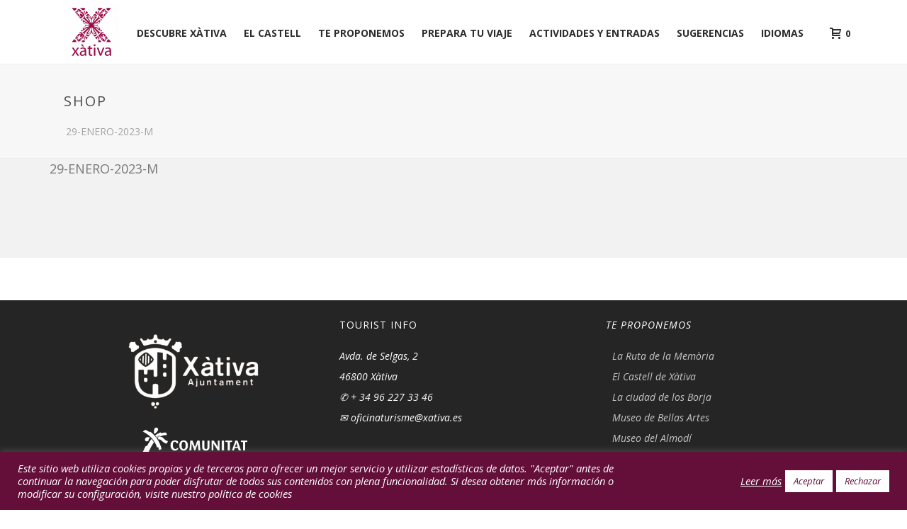

--- FILE ---
content_type: text/html; charset=UTF-8
request_url: https://xativaturismo.com/categoria-producto/museus/enero-2023-m/29-enero-2023-m/
body_size: 43792
content:
<!DOCTYPE html>
<html lang="es-ES" >
<head>
		<meta charset="UTF-8" /><meta name="viewport" content="width=device-width, initial-scale=1.0, minimum-scale=1.0, maximum-scale=1.0, user-scalable=0" /><meta http-equiv="X-UA-Compatible" content="IE=edge,chrome=1" /><meta name="format-detection" content="telephone=no"><script type="text/javascript">var ajaxurl = "https://xativaturismo.com/wp-admin/admin-ajax.php";</script><meta name='robots' content='index, follow, max-image-preview:large, max-snippet:-1, max-video-preview:-1' />
	<style>img:is([sizes="auto" i], [sizes^="auto," i]) { contain-intrinsic-size: 3000px 1500px }</style>
	
		<style id="critical-path-css" type="text/css">
			body,html{width:100%;height:100%;margin:0;padding:0}.page-preloader{top:0;left:0;z-index:999;position:fixed;height:100%;width:100%;text-align:center}.preloader-preview-area{animation-delay:-.2s;top:50%;-ms-transform:translateY(100%);transform:translateY(100%);margin-top:10px;max-height:calc(50% - 20px);opacity:1;width:100%;text-align:center;position:absolute}.preloader-logo{max-width:90%;top:50%;-ms-transform:translateY(-100%);transform:translateY(-100%);margin:-10px auto 0 auto;max-height:calc(50% - 20px);opacity:1;position:relative}.ball-pulse>div{width:15px;height:15px;border-radius:100%;margin:2px;animation-fill-mode:both;display:inline-block;animation:ball-pulse .75s infinite cubic-bezier(.2,.68,.18,1.08)}.ball-pulse>div:nth-child(1){animation-delay:-.36s}.ball-pulse>div:nth-child(2){animation-delay:-.24s}.ball-pulse>div:nth-child(3){animation-delay:-.12s}@keyframes ball-pulse{0%{transform:scale(1);opacity:1}45%{transform:scale(.1);opacity:.7}80%{transform:scale(1);opacity:1}}.ball-clip-rotate-pulse{position:relative;-ms-transform:translateY(-15px) translateX(-10px);transform:translateY(-15px) translateX(-10px);display:inline-block}.ball-clip-rotate-pulse>div{animation-fill-mode:both;position:absolute;top:0;left:0;border-radius:100%}.ball-clip-rotate-pulse>div:first-child{height:36px;width:36px;top:7px;left:-7px;animation:ball-clip-rotate-pulse-scale 1s 0s cubic-bezier(.09,.57,.49,.9) infinite}.ball-clip-rotate-pulse>div:last-child{position:absolute;width:50px;height:50px;left:-16px;top:-2px;background:0 0;border:2px solid;animation:ball-clip-rotate-pulse-rotate 1s 0s cubic-bezier(.09,.57,.49,.9) infinite;animation-duration:1s}@keyframes ball-clip-rotate-pulse-rotate{0%{transform:rotate(0) scale(1)}50%{transform:rotate(180deg) scale(.6)}100%{transform:rotate(360deg) scale(1)}}@keyframes ball-clip-rotate-pulse-scale{30%{transform:scale(.3)}100%{transform:scale(1)}}@keyframes square-spin{25%{transform:perspective(100px) rotateX(180deg) rotateY(0)}50%{transform:perspective(100px) rotateX(180deg) rotateY(180deg)}75%{transform:perspective(100px) rotateX(0) rotateY(180deg)}100%{transform:perspective(100px) rotateX(0) rotateY(0)}}.square-spin{display:inline-block}.square-spin>div{animation-fill-mode:both;width:50px;height:50px;animation:square-spin 3s 0s cubic-bezier(.09,.57,.49,.9) infinite}.cube-transition{position:relative;-ms-transform:translate(-25px,-25px);transform:translate(-25px,-25px);display:inline-block}.cube-transition>div{animation-fill-mode:both;width:15px;height:15px;position:absolute;top:-5px;left:-5px;animation:cube-transition 1.6s 0s infinite ease-in-out}.cube-transition>div:last-child{animation-delay:-.8s}@keyframes cube-transition{25%{transform:translateX(50px) scale(.5) rotate(-90deg)}50%{transform:translate(50px,50px) rotate(-180deg)}75%{transform:translateY(50px) scale(.5) rotate(-270deg)}100%{transform:rotate(-360deg)}}.ball-scale>div{border-radius:100%;margin:2px;animation-fill-mode:both;display:inline-block;height:60px;width:60px;animation:ball-scale 1s 0s ease-in-out infinite}@keyframes ball-scale{0%{transform:scale(0)}100%{transform:scale(1);opacity:0}}.line-scale>div{animation-fill-mode:both;display:inline-block;width:5px;height:50px;border-radius:2px;margin:2px}.line-scale>div:nth-child(1){animation:line-scale 1s -.5s infinite cubic-bezier(.2,.68,.18,1.08)}.line-scale>div:nth-child(2){animation:line-scale 1s -.4s infinite cubic-bezier(.2,.68,.18,1.08)}.line-scale>div:nth-child(3){animation:line-scale 1s -.3s infinite cubic-bezier(.2,.68,.18,1.08)}.line-scale>div:nth-child(4){animation:line-scale 1s -.2s infinite cubic-bezier(.2,.68,.18,1.08)}.line-scale>div:nth-child(5){animation:line-scale 1s -.1s infinite cubic-bezier(.2,.68,.18,1.08)}@keyframes line-scale{0%{transform:scaley(1)}50%{transform:scaley(.4)}100%{transform:scaley(1)}}.ball-scale-multiple{position:relative;-ms-transform:translateY(30px);transform:translateY(30px);display:inline-block}.ball-scale-multiple>div{border-radius:100%;animation-fill-mode:both;margin:2px;position:absolute;left:-30px;top:0;opacity:0;margin:0;width:50px;height:50px;animation:ball-scale-multiple 1s 0s linear infinite}.ball-scale-multiple>div:nth-child(2){animation-delay:-.2s}.ball-scale-multiple>div:nth-child(3){animation-delay:-.2s}@keyframes ball-scale-multiple{0%{transform:scale(0);opacity:0}5%{opacity:1}100%{transform:scale(1);opacity:0}}.ball-pulse-sync{display:inline-block}.ball-pulse-sync>div{width:15px;height:15px;border-radius:100%;margin:2px;animation-fill-mode:both;display:inline-block}.ball-pulse-sync>div:nth-child(1){animation:ball-pulse-sync .6s -.21s infinite ease-in-out}.ball-pulse-sync>div:nth-child(2){animation:ball-pulse-sync .6s -.14s infinite ease-in-out}.ball-pulse-sync>div:nth-child(3){animation:ball-pulse-sync .6s -70ms infinite ease-in-out}@keyframes ball-pulse-sync{33%{transform:translateY(10px)}66%{transform:translateY(-10px)}100%{transform:translateY(0)}}.transparent-circle{display:inline-block;border-top:.5em solid rgba(255,255,255,.2);border-right:.5em solid rgba(255,255,255,.2);border-bottom:.5em solid rgba(255,255,255,.2);border-left:.5em solid #fff;transform:translateZ(0);animation:transparent-circle 1.1s infinite linear;width:50px;height:50px;border-radius:50%}.transparent-circle:after{border-radius:50%;width:10em;height:10em}@keyframes transparent-circle{0%{transform:rotate(0)}100%{transform:rotate(360deg)}}.ball-spin-fade-loader{position:relative;top:-10px;left:-10px;display:inline-block}.ball-spin-fade-loader>div{width:15px;height:15px;border-radius:100%;margin:2px;animation-fill-mode:both;position:absolute;animation:ball-spin-fade-loader 1s infinite linear}.ball-spin-fade-loader>div:nth-child(1){top:25px;left:0;animation-delay:-.84s;-webkit-animation-delay:-.84s}.ball-spin-fade-loader>div:nth-child(2){top:17.05px;left:17.05px;animation-delay:-.72s;-webkit-animation-delay:-.72s}.ball-spin-fade-loader>div:nth-child(3){top:0;left:25px;animation-delay:-.6s;-webkit-animation-delay:-.6s}.ball-spin-fade-loader>div:nth-child(4){top:-17.05px;left:17.05px;animation-delay:-.48s;-webkit-animation-delay:-.48s}.ball-spin-fade-loader>div:nth-child(5){top:-25px;left:0;animation-delay:-.36s;-webkit-animation-delay:-.36s}.ball-spin-fade-loader>div:nth-child(6){top:-17.05px;left:-17.05px;animation-delay:-.24s;-webkit-animation-delay:-.24s}.ball-spin-fade-loader>div:nth-child(7){top:0;left:-25px;animation-delay:-.12s;-webkit-animation-delay:-.12s}.ball-spin-fade-loader>div:nth-child(8){top:17.05px;left:-17.05px;animation-delay:0s;-webkit-animation-delay:0s}@keyframes ball-spin-fade-loader{50%{opacity:.3;transform:scale(.4)}100%{opacity:1;transform:scale(1)}}		</style>

		
	<!-- This site is optimized with the Yoast SEO plugin v26.3 - https://yoast.com/wordpress/plugins/seo/ -->
	<title>29-ENERO-2023-M archivos - Xàtiva Turismo</title>
	<link rel="canonical" href="https://xativaturismo.com/categoria-producto/museus/enero-2023-m/29-enero-2023-m/" />
	<meta property="og:locale" content="es_ES" />
	<meta property="og:type" content="article" />
	<meta property="og:title" content="29-ENERO-2023-M archivos - Xàtiva Turismo" />
	<meta property="og:description" content="29-ENERO-2023-M" />
	<meta property="og:url" content="https://xativaturismo.com/categoria-producto/museus/enero-2023-m/29-enero-2023-m/" />
	<meta property="og:site_name" content="Xàtiva Turismo" />
	<meta property="og:image" content="https://xativaturismo.com/wp-content/uploads/2016/01/castell-menor-8.jpg" />
	<meta property="og:image:width" content="846" />
	<meta property="og:image:height" content="480" />
	<meta property="og:image:type" content="image/jpeg" />
	<meta name="twitter:card" content="summary_large_image" />
	<meta name="twitter:site" content="@XativaTurisme" />
	<script type="application/ld+json" class="yoast-schema-graph">{"@context":"https://schema.org","@graph":[{"@type":"CollectionPage","@id":"https://xativaturismo.com/categoria-producto/museus/enero-2023-m/29-enero-2023-m/","url":"https://xativaturismo.com/categoria-producto/museus/enero-2023-m/29-enero-2023-m/","name":"29-ENERO-2023-M archivos - Xàtiva Turismo","isPartOf":{"@id":"https://xativaturismo.com/#website"},"breadcrumb":{"@id":"https://xativaturismo.com/categoria-producto/museus/enero-2023-m/29-enero-2023-m/#breadcrumb"},"inLanguage":"es"},{"@type":"BreadcrumbList","@id":"https://xativaturismo.com/categoria-producto/museus/enero-2023-m/29-enero-2023-m/#breadcrumb","itemListElement":[{"@type":"ListItem","position":1,"name":"Portada","item":"https://xativaturismo.com/"},{"@type":"ListItem","position":2,"name":"MUSEUS","item":"https://xativaturismo.com/categoria-producto/museus/"},{"@type":"ListItem","position":3,"name":"ENERO-2023 (M)","item":"https://xativaturismo.com/categoria-producto/museus/enero-2023-m/"},{"@type":"ListItem","position":4,"name":"29-ENERO-2023-M"}]},{"@type":"WebSite","@id":"https://xativaturismo.com/#website","url":"https://xativaturismo.com/","name":"Xàtiva Turismo","description":"Bienvenidos a la oficina de Turismo de Xàtiva","publisher":{"@id":"https://xativaturismo.com/#organization"},"potentialAction":[{"@type":"SearchAction","target":{"@type":"EntryPoint","urlTemplate":"https://xativaturismo.com/?s={search_term_string}"},"query-input":{"@type":"PropertyValueSpecification","valueRequired":true,"valueName":"search_term_string"}}],"inLanguage":"es"},{"@type":"Organization","@id":"https://xativaturismo.com/#organization","name":"Xàtiva Turismo","url":"https://xativaturismo.com/","logo":{"@type":"ImageObject","inLanguage":"es","@id":"https://xativaturismo.com/#/schema/logo/image/","url":"https://xativaturismo.com/wp-content/uploads/2020/10/logo-lila512-2.png","contentUrl":"https://xativaturismo.com/wp-content/uploads/2020/10/logo-lila512-2.png","width":445,"height":512,"caption":"Xàtiva Turismo"},"image":{"@id":"https://xativaturismo.com/#/schema/logo/image/"},"sameAs":["https://www.facebook.com/XativaTurisme","https://x.com/XativaTurisme"]}]}</script>
	<!-- / Yoast SEO plugin. -->


<link rel='dns-prefetch' href='//www.googletagmanager.com' />
<link rel="alternate" type="application/rss+xml" title="Xàtiva Turismo &raquo; Feed" href="https://xativaturismo.com/feed/" />
<link rel="alternate" type="application/rss+xml" title="Xàtiva Turismo &raquo; Feed de los comentarios" href="https://xativaturismo.com/comments/feed/" />
<link rel="alternate" type="text/calendar" title="Xàtiva Turismo &raquo; iCal Feed" href="https://xativaturismo.com/calendari/?ical=1" />

<link rel="shortcut icon" href="https://xativaturismo.com/wp-content/uploads/2021/07/favicon.png"  />
<link rel="alternate" type="application/rss+xml" title="Xàtiva Turismo &raquo; 29-ENERO-2023-M Categoría Feed" href="https://xativaturismo.com/categoria-producto/museus/enero-2023-m/29-enero-2023-m/feed/" />
<script type="text/javascript">window.abb = {};php = {};window.PHP = {};PHP.ajax = "https://xativaturismo.com/wp-admin/admin-ajax.php";PHP.wp_p_id = "";var mk_header_parallax, mk_banner_parallax, mk_page_parallax, mk_footer_parallax, mk_body_parallax;var mk_images_dir = "https://xativaturismo.com/wp-content/themes/jupiter/assets/images",mk_theme_js_path = "https://xativaturismo.com/wp-content/themes/jupiter/assets/js",mk_theme_dir = "https://xativaturismo.com/wp-content/themes/jupiter",mk_captcha_placeholder = "Enter Captcha",mk_captcha_invalid_txt = "Invalid. Try again.",mk_captcha_correct_txt = "Captcha correct.",mk_responsive_nav_width = 1140,mk_vertical_header_back = "Volver",mk_vertical_header_anim = "1",mk_check_rtl = true,mk_grid_width = 1140,mk_ajax_search_option = "disable",mk_preloader_bg_color = "#ffffff",mk_accent_color = "#640f3a",mk_go_to_top =  "true",mk_smooth_scroll =  "true",mk_show_background_video =  "true",mk_preloader_bar_color = "#640f3a",mk_preloader_logo = "https://xativaturismo.com/wp-content/uploads/2015/10/Logo-negro.png";mk_typekit_id   = "",mk_google_fonts = ["Open Sans:100italic,200italic,300italic,400italic,500italic,600italic,700italic,800italic,900italic,100,200,300,400,500,600,700,800,900"],mk_global_lazyload = true;</script><link rel='stylesheet' id='tribe-events-pro-mini-calendar-block-styles-css' href='https://xativaturismo.com/wp-content/plugins/events-calendar-pro/build/css/tribe-events-pro-mini-calendar-block.css?ver=7.7.10' type='text/css' media='all' />
<link rel='stylesheet' id='wp-block-library-css' href='https://xativaturismo.com/wp-includes/css/dist/block-library/style.min.css?ver=116db7b4c2e162fa4fc23e0c777d2882' type='text/css' media='all' />
<style id='wp-block-library-theme-inline-css' type='text/css'>
.wp-block-audio :where(figcaption){color:#555;font-size:13px;text-align:center}.is-dark-theme .wp-block-audio :where(figcaption){color:#ffffffa6}.wp-block-audio{margin:0 0 1em}.wp-block-code{border:1px solid #ccc;border-radius:4px;font-family:Menlo,Consolas,monaco,monospace;padding:.8em 1em}.wp-block-embed :where(figcaption){color:#555;font-size:13px;text-align:center}.is-dark-theme .wp-block-embed :where(figcaption){color:#ffffffa6}.wp-block-embed{margin:0 0 1em}.blocks-gallery-caption{color:#555;font-size:13px;text-align:center}.is-dark-theme .blocks-gallery-caption{color:#ffffffa6}:root :where(.wp-block-image figcaption){color:#555;font-size:13px;text-align:center}.is-dark-theme :root :where(.wp-block-image figcaption){color:#ffffffa6}.wp-block-image{margin:0 0 1em}.wp-block-pullquote{border-bottom:4px solid;border-top:4px solid;color:currentColor;margin-bottom:1.75em}.wp-block-pullquote cite,.wp-block-pullquote footer,.wp-block-pullquote__citation{color:currentColor;font-size:.8125em;font-style:normal;text-transform:uppercase}.wp-block-quote{border-left:.25em solid;margin:0 0 1.75em;padding-left:1em}.wp-block-quote cite,.wp-block-quote footer{color:currentColor;font-size:.8125em;font-style:normal;position:relative}.wp-block-quote:where(.has-text-align-right){border-left:none;border-right:.25em solid;padding-left:0;padding-right:1em}.wp-block-quote:where(.has-text-align-center){border:none;padding-left:0}.wp-block-quote.is-large,.wp-block-quote.is-style-large,.wp-block-quote:where(.is-style-plain){border:none}.wp-block-search .wp-block-search__label{font-weight:700}.wp-block-search__button{border:1px solid #ccc;padding:.375em .625em}:where(.wp-block-group.has-background){padding:1.25em 2.375em}.wp-block-separator.has-css-opacity{opacity:.4}.wp-block-separator{border:none;border-bottom:2px solid;margin-left:auto;margin-right:auto}.wp-block-separator.has-alpha-channel-opacity{opacity:1}.wp-block-separator:not(.is-style-wide):not(.is-style-dots){width:100px}.wp-block-separator.has-background:not(.is-style-dots){border-bottom:none;height:1px}.wp-block-separator.has-background:not(.is-style-wide):not(.is-style-dots){height:2px}.wp-block-table{margin:0 0 1em}.wp-block-table td,.wp-block-table th{word-break:normal}.wp-block-table :where(figcaption){color:#555;font-size:13px;text-align:center}.is-dark-theme .wp-block-table :where(figcaption){color:#ffffffa6}.wp-block-video :where(figcaption){color:#555;font-size:13px;text-align:center}.is-dark-theme .wp-block-video :where(figcaption){color:#ffffffa6}.wp-block-video{margin:0 0 1em}:root :where(.wp-block-template-part.has-background){margin-bottom:0;margin-top:0;padding:1.25em 2.375em}
</style>
<style id='classic-theme-styles-inline-css' type='text/css'>
/*! This file is auto-generated */
.wp-block-button__link{color:#fff;background-color:#32373c;border-radius:9999px;box-shadow:none;text-decoration:none;padding:calc(.667em + 2px) calc(1.333em + 2px);font-size:1.125em}.wp-block-file__button{background:#32373c;color:#fff;text-decoration:none}
</style>
<style id='global-styles-inline-css' type='text/css'>
:root{--wp--preset--aspect-ratio--square: 1;--wp--preset--aspect-ratio--4-3: 4/3;--wp--preset--aspect-ratio--3-4: 3/4;--wp--preset--aspect-ratio--3-2: 3/2;--wp--preset--aspect-ratio--2-3: 2/3;--wp--preset--aspect-ratio--16-9: 16/9;--wp--preset--aspect-ratio--9-16: 9/16;--wp--preset--color--black: #000000;--wp--preset--color--cyan-bluish-gray: #abb8c3;--wp--preset--color--white: #ffffff;--wp--preset--color--pale-pink: #f78da7;--wp--preset--color--vivid-red: #cf2e2e;--wp--preset--color--luminous-vivid-orange: #ff6900;--wp--preset--color--luminous-vivid-amber: #fcb900;--wp--preset--color--light-green-cyan: #7bdcb5;--wp--preset--color--vivid-green-cyan: #00d084;--wp--preset--color--pale-cyan-blue: #8ed1fc;--wp--preset--color--vivid-cyan-blue: #0693e3;--wp--preset--color--vivid-purple: #9b51e0;--wp--preset--gradient--vivid-cyan-blue-to-vivid-purple: linear-gradient(135deg,rgba(6,147,227,1) 0%,rgb(155,81,224) 100%);--wp--preset--gradient--light-green-cyan-to-vivid-green-cyan: linear-gradient(135deg,rgb(122,220,180) 0%,rgb(0,208,130) 100%);--wp--preset--gradient--luminous-vivid-amber-to-luminous-vivid-orange: linear-gradient(135deg,rgba(252,185,0,1) 0%,rgba(255,105,0,1) 100%);--wp--preset--gradient--luminous-vivid-orange-to-vivid-red: linear-gradient(135deg,rgba(255,105,0,1) 0%,rgb(207,46,46) 100%);--wp--preset--gradient--very-light-gray-to-cyan-bluish-gray: linear-gradient(135deg,rgb(238,238,238) 0%,rgb(169,184,195) 100%);--wp--preset--gradient--cool-to-warm-spectrum: linear-gradient(135deg,rgb(74,234,220) 0%,rgb(151,120,209) 20%,rgb(207,42,186) 40%,rgb(238,44,130) 60%,rgb(251,105,98) 80%,rgb(254,248,76) 100%);--wp--preset--gradient--blush-light-purple: linear-gradient(135deg,rgb(255,206,236) 0%,rgb(152,150,240) 100%);--wp--preset--gradient--blush-bordeaux: linear-gradient(135deg,rgb(254,205,165) 0%,rgb(254,45,45) 50%,rgb(107,0,62) 100%);--wp--preset--gradient--luminous-dusk: linear-gradient(135deg,rgb(255,203,112) 0%,rgb(199,81,192) 50%,rgb(65,88,208) 100%);--wp--preset--gradient--pale-ocean: linear-gradient(135deg,rgb(255,245,203) 0%,rgb(182,227,212) 50%,rgb(51,167,181) 100%);--wp--preset--gradient--electric-grass: linear-gradient(135deg,rgb(202,248,128) 0%,rgb(113,206,126) 100%);--wp--preset--gradient--midnight: linear-gradient(135deg,rgb(2,3,129) 0%,rgb(40,116,252) 100%);--wp--preset--font-size--small: 13px;--wp--preset--font-size--medium: 20px;--wp--preset--font-size--large: 36px;--wp--preset--font-size--x-large: 42px;--wp--preset--spacing--20: 0.44rem;--wp--preset--spacing--30: 0.67rem;--wp--preset--spacing--40: 1rem;--wp--preset--spacing--50: 1.5rem;--wp--preset--spacing--60: 2.25rem;--wp--preset--spacing--70: 3.38rem;--wp--preset--spacing--80: 5.06rem;--wp--preset--shadow--natural: 6px 6px 9px rgba(0, 0, 0, 0.2);--wp--preset--shadow--deep: 12px 12px 50px rgba(0, 0, 0, 0.4);--wp--preset--shadow--sharp: 6px 6px 0px rgba(0, 0, 0, 0.2);--wp--preset--shadow--outlined: 6px 6px 0px -3px rgba(255, 255, 255, 1), 6px 6px rgba(0, 0, 0, 1);--wp--preset--shadow--crisp: 6px 6px 0px rgba(0, 0, 0, 1);}:where(.is-layout-flex){gap: 0.5em;}:where(.is-layout-grid){gap: 0.5em;}body .is-layout-flex{display: flex;}.is-layout-flex{flex-wrap: wrap;align-items: center;}.is-layout-flex > :is(*, div){margin: 0;}body .is-layout-grid{display: grid;}.is-layout-grid > :is(*, div){margin: 0;}:where(.wp-block-columns.is-layout-flex){gap: 2em;}:where(.wp-block-columns.is-layout-grid){gap: 2em;}:where(.wp-block-post-template.is-layout-flex){gap: 1.25em;}:where(.wp-block-post-template.is-layout-grid){gap: 1.25em;}.has-black-color{color: var(--wp--preset--color--black) !important;}.has-cyan-bluish-gray-color{color: var(--wp--preset--color--cyan-bluish-gray) !important;}.has-white-color{color: var(--wp--preset--color--white) !important;}.has-pale-pink-color{color: var(--wp--preset--color--pale-pink) !important;}.has-vivid-red-color{color: var(--wp--preset--color--vivid-red) !important;}.has-luminous-vivid-orange-color{color: var(--wp--preset--color--luminous-vivid-orange) !important;}.has-luminous-vivid-amber-color{color: var(--wp--preset--color--luminous-vivid-amber) !important;}.has-light-green-cyan-color{color: var(--wp--preset--color--light-green-cyan) !important;}.has-vivid-green-cyan-color{color: var(--wp--preset--color--vivid-green-cyan) !important;}.has-pale-cyan-blue-color{color: var(--wp--preset--color--pale-cyan-blue) !important;}.has-vivid-cyan-blue-color{color: var(--wp--preset--color--vivid-cyan-blue) !important;}.has-vivid-purple-color{color: var(--wp--preset--color--vivid-purple) !important;}.has-black-background-color{background-color: var(--wp--preset--color--black) !important;}.has-cyan-bluish-gray-background-color{background-color: var(--wp--preset--color--cyan-bluish-gray) !important;}.has-white-background-color{background-color: var(--wp--preset--color--white) !important;}.has-pale-pink-background-color{background-color: var(--wp--preset--color--pale-pink) !important;}.has-vivid-red-background-color{background-color: var(--wp--preset--color--vivid-red) !important;}.has-luminous-vivid-orange-background-color{background-color: var(--wp--preset--color--luminous-vivid-orange) !important;}.has-luminous-vivid-amber-background-color{background-color: var(--wp--preset--color--luminous-vivid-amber) !important;}.has-light-green-cyan-background-color{background-color: var(--wp--preset--color--light-green-cyan) !important;}.has-vivid-green-cyan-background-color{background-color: var(--wp--preset--color--vivid-green-cyan) !important;}.has-pale-cyan-blue-background-color{background-color: var(--wp--preset--color--pale-cyan-blue) !important;}.has-vivid-cyan-blue-background-color{background-color: var(--wp--preset--color--vivid-cyan-blue) !important;}.has-vivid-purple-background-color{background-color: var(--wp--preset--color--vivid-purple) !important;}.has-black-border-color{border-color: var(--wp--preset--color--black) !important;}.has-cyan-bluish-gray-border-color{border-color: var(--wp--preset--color--cyan-bluish-gray) !important;}.has-white-border-color{border-color: var(--wp--preset--color--white) !important;}.has-pale-pink-border-color{border-color: var(--wp--preset--color--pale-pink) !important;}.has-vivid-red-border-color{border-color: var(--wp--preset--color--vivid-red) !important;}.has-luminous-vivid-orange-border-color{border-color: var(--wp--preset--color--luminous-vivid-orange) !important;}.has-luminous-vivid-amber-border-color{border-color: var(--wp--preset--color--luminous-vivid-amber) !important;}.has-light-green-cyan-border-color{border-color: var(--wp--preset--color--light-green-cyan) !important;}.has-vivid-green-cyan-border-color{border-color: var(--wp--preset--color--vivid-green-cyan) !important;}.has-pale-cyan-blue-border-color{border-color: var(--wp--preset--color--pale-cyan-blue) !important;}.has-vivid-cyan-blue-border-color{border-color: var(--wp--preset--color--vivid-cyan-blue) !important;}.has-vivid-purple-border-color{border-color: var(--wp--preset--color--vivid-purple) !important;}.has-vivid-cyan-blue-to-vivid-purple-gradient-background{background: var(--wp--preset--gradient--vivid-cyan-blue-to-vivid-purple) !important;}.has-light-green-cyan-to-vivid-green-cyan-gradient-background{background: var(--wp--preset--gradient--light-green-cyan-to-vivid-green-cyan) !important;}.has-luminous-vivid-amber-to-luminous-vivid-orange-gradient-background{background: var(--wp--preset--gradient--luminous-vivid-amber-to-luminous-vivid-orange) !important;}.has-luminous-vivid-orange-to-vivid-red-gradient-background{background: var(--wp--preset--gradient--luminous-vivid-orange-to-vivid-red) !important;}.has-very-light-gray-to-cyan-bluish-gray-gradient-background{background: var(--wp--preset--gradient--very-light-gray-to-cyan-bluish-gray) !important;}.has-cool-to-warm-spectrum-gradient-background{background: var(--wp--preset--gradient--cool-to-warm-spectrum) !important;}.has-blush-light-purple-gradient-background{background: var(--wp--preset--gradient--blush-light-purple) !important;}.has-blush-bordeaux-gradient-background{background: var(--wp--preset--gradient--blush-bordeaux) !important;}.has-luminous-dusk-gradient-background{background: var(--wp--preset--gradient--luminous-dusk) !important;}.has-pale-ocean-gradient-background{background: var(--wp--preset--gradient--pale-ocean) !important;}.has-electric-grass-gradient-background{background: var(--wp--preset--gradient--electric-grass) !important;}.has-midnight-gradient-background{background: var(--wp--preset--gradient--midnight) !important;}.has-small-font-size{font-size: var(--wp--preset--font-size--small) !important;}.has-medium-font-size{font-size: var(--wp--preset--font-size--medium) !important;}.has-large-font-size{font-size: var(--wp--preset--font-size--large) !important;}.has-x-large-font-size{font-size: var(--wp--preset--font-size--x-large) !important;}
:where(.wp-block-post-template.is-layout-flex){gap: 1.25em;}:where(.wp-block-post-template.is-layout-grid){gap: 1.25em;}
:where(.wp-block-columns.is-layout-flex){gap: 2em;}:where(.wp-block-columns.is-layout-grid){gap: 2em;}
:root :where(.wp-block-pullquote){font-size: 1.5em;line-height: 1.6;}
</style>
<link rel='stylesheet' id='contact-form-7-css' href='https://xativaturismo.com/wp-content/plugins/contact-form-7/includes/css/styles.css?ver=6.1.3' type='text/css' media='all' />
<link rel='stylesheet' id='cookie-law-info-css' href='https://xativaturismo.com/wp-content/plugins/cookie-law-info/legacy/public/css/cookie-law-info-public.css?ver=3.3.6' type='text/css' media='all' />
<link rel='stylesheet' id='cookie-law-info-gdpr-css' href='https://xativaturismo.com/wp-content/plugins/cookie-law-info/legacy/public/css/cookie-law-info-gdpr.css?ver=3.3.6' type='text/css' media='all' />
<link rel='stylesheet' id='woocommerce-override-css' href='https://xativaturismo.com/wp-content/themes/jupiter/assets/stylesheet/plugins/min/woocommerce.css?ver=116db7b4c2e162fa4fc23e0c777d2882' type='text/css' media='all' />
<style id='woocommerce-inline-inline-css' type='text/css'>
.woocommerce form .form-row .required { visibility: visible; }
</style>
<link rel='stylesheet' id='wpml-legacy-dropdown-click-0-css' href='https://xativaturismo.com/wp-content/plugins/sitepress-multilingual-cms/templates/language-switchers/legacy-dropdown-click/style.min.css?ver=1' type='text/css' media='all' />
<style id='wpml-legacy-dropdown-click-0-inline-css' type='text/css'>
.wpml-ls-statics-shortcode_actions{background-color:#eeeeee;}.wpml-ls-statics-shortcode_actions, .wpml-ls-statics-shortcode_actions .wpml-ls-sub-menu, .wpml-ls-statics-shortcode_actions a {border-color:#cdcdcd;}.wpml-ls-statics-shortcode_actions a, .wpml-ls-statics-shortcode_actions .wpml-ls-sub-menu a, .wpml-ls-statics-shortcode_actions .wpml-ls-sub-menu a:link, .wpml-ls-statics-shortcode_actions li:not(.wpml-ls-current-language) .wpml-ls-link, .wpml-ls-statics-shortcode_actions li:not(.wpml-ls-current-language) .wpml-ls-link:link {color:#444444;background-color:#ffffff;}.wpml-ls-statics-shortcode_actions .wpml-ls-sub-menu a:hover,.wpml-ls-statics-shortcode_actions .wpml-ls-sub-menu a:focus, .wpml-ls-statics-shortcode_actions .wpml-ls-sub-menu a:link:hover, .wpml-ls-statics-shortcode_actions .wpml-ls-sub-menu a:link:focus {color:#000000;background-color:#eeeeee;}.wpml-ls-statics-shortcode_actions .wpml-ls-current-language > a {color:#444444;background-color:#ffffff;}.wpml-ls-statics-shortcode_actions .wpml-ls-current-language:hover>a, .wpml-ls-statics-shortcode_actions .wpml-ls-current-language>a:focus {color:#000000;background-color:#eeeeee;}
</style>
<link rel='stylesheet' id='cms-navigation-style-base-css' href='https://xativaturismo.com/wp-content/plugins/wpml-cms-nav/res/css/cms-navigation-base.css?ver=1.5.6' type='text/css' media='screen' />
<link rel='stylesheet' id='cms-navigation-style-css' href='https://xativaturismo.com/wp-content/plugins/wpml-cms-nav/res/css/cms-navigation.css?ver=1.5.6' type='text/css' media='screen' />
<link rel='stylesheet' id='brands-styles-css' href='https://xativaturismo.com/wp-content/plugins/woocommerce/assets/css/brands.css?ver=10.3.7' type='text/css' media='all' />
<link rel='stylesheet' id='theme-styles-css' href='https://xativaturismo.com/wp-content/themes/jupiter/assets/stylesheet/min/full-styles.6.12.3.css?ver=1765461646' type='text/css' media='all' />
<style id='theme-styles-inline-css' type='text/css'>

			#wpadminbar {
				-webkit-backface-visibility: hidden;
				backface-visibility: hidden;
				-webkit-perspective: 1000;
				-ms-perspective: 1000;
				perspective: 1000;
				-webkit-transform: translateZ(0px);
				-ms-transform: translateZ(0px);
				transform: translateZ(0px);
			}
			@media screen and (max-width: 600px) {
				#wpadminbar {
					position: fixed !important;
				}
			}
		
body { transform:unset;background-color:#fff; } .hb-custom-header #mk-page-introduce, .mk-header { transform:unset;background-color:#f7f7f7;background-size:cover;-webkit-background-size:cover;-moz-background-size:cover; } .hb-custom-header > div, .mk-header-bg { transform:unset;background-color:#fff; } .mk-classic-nav-bg { transform:unset;background-color:#fff; } .master-holder-bg { transform:unset;background-color:#fff; } #mk-footer { transform:unset;background-color:#252525;background-repeat:repeat-x;background-position:center top;background-attachment:fixed; } #mk-boxed-layout { -webkit-box-shadow:0 0 0px rgba(0, 0, 0, 0); -moz-box-shadow:0 0 0px rgba(0, 0, 0, 0); box-shadow:0 0 0px rgba(0, 0, 0, 0); } .mk-news-tab .mk-tabs-tabs .is-active a, .mk-fancy-title.pattern-style span, .mk-fancy-title.pattern-style.color-gradient span:after, .page-bg-color { background-color:#fff; } .page-title { font-size:20px; color:#4d4d4d; text-transform:uppercase; font-weight:inherit; letter-spacing:2px; } .page-subtitle { font-size:14px; line-height:100%; color:#a3a3a3; font-size:14px; text-transform:none; } .mk-header { border-bottom:1px solid #ededed; } .mk-header.sticky-style-fixed.a-sticky .mk-header-holder{ border-bottom:1px solid #ededed; } .header-style-1 .mk-header-padding-wrapper, .header-style-2 .mk-header-padding-wrapper, .header-style-3 .mk-header-padding-wrapper { padding-top:91px; } .mk-process-steps[max-width~="950px"] ul::before { display:none !important; } .mk-process-steps[max-width~="950px"] li { margin-bottom:30px !important; width:100% !important; text-align:center; } .mk-event-countdown-ul[max-width~="750px"] li { width:90%; display:block; margin:0 auto 15px; } body { font-family:Open Sans } @font-face { font-family:'star'; src:url('https://xativaturismo.com/wp-content/themes/jupiter/assets/stylesheet/fonts/star/font.eot'); src:url('https://xativaturismo.com/wp-content/themes/jupiter/assets/stylesheet/fonts/star/font.eot?#iefix') format('embedded-opentype'), url('https://xativaturismo.com/wp-content/themes/jupiter/assets/stylesheet/fonts/star/font.woff') format('woff'), url('https://xativaturismo.com/wp-content/themes/jupiter/assets/stylesheet/fonts/star/font.ttf') format('truetype'), url('https://xativaturismo.com/wp-content/themes/jupiter/assets/stylesheet/fonts/star/font.svg#star') format('svg'); font-weight:normal; font-style:normal; } @font-face { font-family:'WooCommerce'; src:url('https://xativaturismo.com/wp-content/themes/jupiter/assets/stylesheet/fonts/woocommerce/font.eot'); src:url('https://xativaturismo.com/wp-content/themes/jupiter/assets/stylesheet/fonts/woocommerce/font.eot?#iefix') format('embedded-opentype'), url('https://xativaturismo.com/wp-content/themes/jupiter/assets/stylesheet/fonts/woocommerce/font.woff') format('woff'), url('https://xativaturismo.com/wp-content/themes/jupiter/assets/stylesheet/fonts/woocommerce/font.ttf') format('truetype'), url('https://xativaturismo.com/wp-content/themes/jupiter/assets/stylesheet/fonts/woocommerce/font.svg#WooCommerce') format('svg'); font-weight:normal; font-style:normal; } .grecaptcha-badge {opacity:0} .mk-footer-copyright, #mk-footer-navigation li a { display:block; text-align:center; float:none; } @import url('https://fonts.googleapis.com/css?family=Courgette'); .Tjaume { font-family:'Courgette', cursive; font-style:normal; line-height:30px; text-align:center; font-size:22px; color:#878787; } a span.small { font-size:19px; font-style:normal; font-weight:400; text-transform:lowercase; padding-left:15px; } a span.mk-icon-instagram { font-size:40px; padding-right:10px; } a span.mk-moon-facebook-3 { font-size:34px; padding-right:10px; } .has-mega-menu > ul.sub-menu > li > ul.sub-menu li.menu-item a.menu-item-link { padding:10px 5px; } .mk-zindex-fix { display:none; } .dbox { margin-top:0px; padding-left:0px; float:left; text-align:center; margin-bottom:20px; width:48%; } .dbox-nueva, .dbox-nueva-2 { width:100%; float:left; } #sub-footer a { font-size:13px; margin-left:15px; color:#FFF; } #dLista { font-size:15px; line-height:18px; font-weight:700; } .tPadding { display:block; padding-top:4%; } .Space{ margin-bottom:15px; } #text-9 { padding-left:3%; } #text-9 i { margin-right:5px; color:#b2b2b2; } #contact_info-3 { width:110%; margin-right:25px; } @media only screen and (max-width :767px) { .copT { display:none; } .footer-wrapper .mk-col-1-3 { margin-top:15px !important; float:left; } .dbox { float:left; margin-top:15px; margin-bottom:10%; text-align:center; padding-left:0px; width:50%; } .dbox-nueva-2 { border-bottom:1px solid #484848; } #text-9{ display:none; }} @media only screen and (min-width :768px) and (max-width :1024px) { .footer-wrapper .mk-col-1-3 { width:50%; margin-top:15px !important; float:left; } .dbox { float:left; margin-top:0px; margin-right:3%; margin-left:0px; margin-bottom:10%; text-align:left; padding-left:0px; width:45%; } #text-9{ display:none; } } #mk-quick-contact p { font-size:13px; } a.vc_gitem-link vc-zone-link { font-weight:bold; } a.captcha-change-image { font-size:13px; } #mk-blockquote-11 p{ color:#000000; } .titulo-preguntas { background-color:#b6ac99; font-family:Tahoma; font-weight:normal; font-size:18px; } .titulo-box { padding-bottom:40px; padding-top:20px; } .mk-toggle.fancy-style .mk-toggle-title { padding-left:40px; font-size:15px; } .mk-toggle fancy-style mk-faq-toggle preguntas-frecuentes { font-size:18px; } .mk-toggle-pane p { font-size:14px; } .mk-toggle-pane { font-size:14px; } .vc_col-sm-3 wpb_column column_container _ height-full { font-size:14px; } table { overflow:visible; } #tribe-events-content .tribe-events-tooltip h4, #tribe_events_filters_wrapper .tribe_events_slider_val, .single-tribe_events a.tribe-events-gcal, .single-tribe_events a.tribe-events-ical { color:#8e0958; } #tribe-events .tribe-events-button, #tribe-events .tribe-events-button:hover, #tribe_events_filters_wrapper input[type="submit"], .tribe-events-button, .tribe-events-button.tribe-active:hover, .tribe-events-button.tribe-inactive, .tribe-events-button:hover, .tribe-events-calendar td.tribe-events-present div[id*="tribe-events-daynum-"], .tribe-events-calendar td.tribe-events-present div[id*="tribe-events-daynum-"] > a { background-color:#8e0958; } div .especial .abb-skip-to-next{ bottom:100px; } div .separador { margin-bottom:10px; } div .piezas{ padding:2%; } div .piezas-2{ padding:4%; } .page-section-fullwidth .vc_col-sm-12 { padding-left:10px; padding-right:10px; } .texto_museo .widget{ margin-bottom:0px; } .goya p{ font-size:15px; } .goya-blanco p{ font-size:15px; color:#e4e4e4; } div .paisaje-verde{ border-top:3px solid #a3e01f; } div .fira-rojo{ border-top:3px solid #7c0707; } div .fuentes-lila{ border-top:3px solid #ab56ed; } div .semanasanta-morado{ border-top:3px solid #753393; } div .cultura-azul{ border-top:3px solid #145fa0; } div .paisaje-groc{ border-top:3px solid #e0cc1f; } div .borde-azul{ border-top:6px solid #4ba7e5; border-bottom:30px solid #000000; } div .borde-amarillo{ border-top:6px solid #d8b31e; border-bottom:30px solid #000000; } div .borde-gris{ border-top:6px solid #808080; border-bottom:30px solid #000000; } div .borde-morado{ border-top:6px solid #640f3a; border-bottom:30px solid #000000; } div .borde-morado-1{ border-top:6px solid #640f3a; } div .borde-verde{ border-top:6px solid #81c93e; border-bottom:30px solid #000000; } div .borde-naranja { border-top:6px solid #d19030; border-bottom:30px solid #000000; } div .borde-pila{ border-top:0px solid #000000; border-bottom:40px solid #000000; } .listado a { color:#9b9b9b; text-transform:none; } .listado p { color:#9b9b9b; } .listado-2 a { color:#a7a7a7; } .listado-2 p { color:#a7a7a7; } div .listado ul li a { font-size:19px; font-family:Open Sans line-height:1.9em; font-weight:normal; } div .listado ul li a:hover { color:#3b8ed6; } ************** GASTRONOMIA OSCAR ****************/ #mk-blockquote-11 p { font-size:20px; padding:0px; margin-left:-60px; display:block; width:225px; } .vc_tta-panel-heading h4 vc_tta-panel-title { font-size:14px; } .vc_tta-title-text{ font-size:14px; } } div .otros h4 a:hover{ color:#990f58; } div .iconos p{ font-size:14px; } div .social .ri-grid { margin:0px auto 0px; } div .sombras .edge-title{ text-shadow:1px 1px 1px rgba(34,34,34,0.67); color:#fff; } div .sombras .edge-desc{ text-shadow:1px 1px 1px rgba(34,34,34,0.67); font-style:italic; color:#fff; } h1.sombras{ text-shadow:1px 1px 1px rgba(34,34,34,0.67); color:#fff; } h2.sombras{ text-shadow:1px 1px 1px rgba(34,34,34,0.67); font-style:italic; } div .sombras h1{ text-shadow:1px 1px 1px rgba(34,34,34,0.67); } div .sombras h2 span{ text-shadow:1px 1px 1px rgba(34,34,34,0.67); font-style:italic; } div .especial h1{ text-shadow:1px 1px 1px rgba(34,34,34,0.67); color:#fff; } div .especial h2 span{ text-shadow:1px 1px 1px rgba(34,34,34,0.67); font-style:italic; color:#fff; } div.sombras p { color:#fff; } @media handheld, only screen and (max-width:1140px){ div .sombras .mk-padding-wrapper { padding:0 0px; }} @media handheld, only screen and (max-width:1140px){ div .margenes { padding:0 20px; }} code, pre { margin:0px; display:block; font-size:12px; line-height:20px; border:0px solid #000000; padding:0px; white-space:pre-wrap; white-space:-moz-pre-wrap!important; white-space:-pre-wrap; white-space:-o-pre-wrap; overflow:auto; background:none; } #cookie-law-info-bar span a:hover{ text-decoration:underline; } .cookies p{ font-size:16px; } .cookies ul li{ font-size:16px; } .cookies ol li{ font-size:16px; } .cookies a:link{ color:#990f58; font-weight:bold; } .cookies p a{ color:#990f58; font-weight:bold; } .cookies a:hover{ text-decoration:underline; } .cookies ul li a:hover{ text-decoration:underline; } .creditos a:link{ color:#777777; } .creditos p{ font-size:16px; } div .multimedia .mk-imagebox-item .item-button a { font-size:14px; letter-spacing:1px; padding:5px; } div.pp_default .pp_description { color:#333333; } .ssbp--theme-4[class*="ssbp--fixed"] .ssbp-container { background-color:rgba(0,0,0,0.6); } div .mk-main-wrapper-holder { background-color:rgba(0,0,0,0.05); } #theme-page .theme-page-wrapper { margin:0px auto; } .not-found-subtitle { font-size:110px; } .not-found-title { font-size:40px; padding-top:100px; line-height:40px; } div .boton-ruta span{ font-size:15px; font-weight:400; } .widget_posts_lists ul li { margin:0 0 20px; } .widget_posts_lists ul li .post-list-title{ font-size:14px; } #sub-footer a:hover { color:#e5399e; } @media only screen and (max-width:480px){ #lang_sel_footer ul { padding-bottom:60px; } #sub-footer { padding-top:20px; padding-bottom:20px; } } #mk-footer .widget_posts_lists ul li .post-list-meta time { color:#989898 !important; } .widget_posts_lists ul li .post-list-meta time { color:#989898 !important; } #logos { display:block; background-color:yellow; } div.vc_gitem-post-meta-field-web.alo.vc_gitem-align-center a { color:#bdbcbd; } div.vc_gitem-post-meta-field-web.alo.vc_gitem-align-center a:hover { color:orange; } div .restaurante p{ font-size:14px; } div .restaurante-tablet p{ font-size:15px; } div .seccion{ padding-right:40px; padding-left:40px; } .vc_gitem-post-data { margin-bottom:0px; } div .tipo_cocina-2{ color:#9b3267; font-size:14px; } .rest span{ color:white; font-style:bold; padding-top:15px; } div .titulo_cocina{ margin-bottom:0px; font-size:14px; } div .titulo_cocina-2{ margin-bottom:5px; color:#282828; font-size:14px; } div .rest { color:#bdbcbd; font-size:12px; line-height:22px; } .alo span{ color:white; font-style:bold; padding-top:15px; } div .alo { color:#bdbcbd; font-size:14px; line-height:28px; } .actualidad span{ color:#ffffff; font-style:bold; padding-top:15px; } .wpml-ls-legacy-list-horizontal.wpml-ls-statics-footer { margin-bottom:0px; } .wpml-ls-legacy-list-horizontal.wpml-ls-statics-footer span { font-size:13px; } #theme-page .theme-page-wrapper .theme-content { padding:0px 0px !important; padding-top:30px; padding-bottom:30px; } .tribe-common--breakpoint-medium.tribe-common .tribe-common-b2 { font-size:14px; line-height:1.62; display:none; } .tribe-common--breakpoint-medium.tribe-events .tribe-events-c-view-selector__button-icon { height:23px; width:23px; display:none; } .tribe-events .tribe-events-calendar-month__calendar-event-datetime-recurring-icon { margin-left:2px; display:none; } #tribe-events-content a, .tribe-events-adv-list-widget .tribe-events-widget-link a, .tribe-events-adv-list-widget .tribe-events-widget-link a:hover, .tribe-events-back a, .tribe-events-back a:hover, .tribe-events-event-meta a, .tribe-events-list-widget .tribe-events-widget-link a, .tribe-events-list-widget .tribe-events-widget-link a:hover, ul.tribe-events-sub-nav a, ul.tribe-events-sub-nav a:hover { text-decoration:none; display:none; } .event-is-recurring { color:rgba(0,0,0,.7); font-style:normal; font-weight:500; position:relative; display:none; } .single-tribe_events .tribe-events-schedule .tribe-events-cost { vertical-align:baseline; display:none; } #tribe-events .tribe-events-button, #tribe-events .tribe-events-button:hover, #tribe_events_filters_wrapper input[type=submit], .tribe-events-button, .tribe-events-button.tribe-active:hover, .tribe-events-button.tribe-inactive, .tribe-events-button:hover, .tribe-events-calendar td.tribe-events-present div[id*=tribe-events-daynum-], .tribe-events-calendar td.tribe-events-present div[id*=tribe-events-daynum-]>a { background-color:#21759b; display:none; } .page-header { padding:30px 0px; border-top:1px solid #e9e9e9; background:#f8f9f9; border-bottom:1px solid #e9e9e9; position:relative; display:none; } .breadcrumbs { font-size:10px; padding:15px 0px; border-bottom:1px solid #e9e9e9; color:#858585; display:none; } .site-footer .site-info { position:relative; text-align:center; padding:35px 0px; background:#222222; font-weight:500; color:#bbbbbb; display:none; } .tribe-events .tribe-events-c-view-selector__button-icon { display:block; height:21px; width:21px; display:none; } .tribe-events .tribe-events-calendar-month-mobile-events__mobile-event-datetime-recurring-icon { display:inline-block; margin-left:4px; display:none; } .tribe-events .tribe-events-c-ical__link { align-items:center; color:#334aff; border:1px solid #334aff; border-radius:4px; display:inline-flex; font-weight:700; justify-content:center; display:none; } #tribe-tickets .tribe-tickets__item .tribe-tickets__item__quantity button { border:none; box-shadow:none; color:black; font-weight:600; background:none; } .tribe-common .tribe-tickets__attendee__fields__footer_checkout-button.tribe-common-c-btn:disabled, .tribe-common .tribe-tickets__buy.tribe-common-c-btn:disabled { background-color:#330066; cursor:not-allowed; } .entry .entry-content .tribe-common .tribe-tickets__attendee__fields__footer_checkout-button.tribe-common-c-btn, .entry .entry-content .tribe-common .tribe-tickets__buy.tribe-common-c-btn, .tribe-common .tribe-tickets__attendee__fields__footer_checkout-button.tribe-common-c-btn, .tribe-common .tribe-tickets__buy.tribe-common-c-btn { background-color:#660033; } a.button, button.button, input.button, #respond input#submit, #review_form_wrapper input[type=submit], .woocommerce-product-search input[type=submit], .woocommerce-product-search button[type=submit], .post-password-form input[type=submit], .wpcf7-submit { background-color:#660033; } .woocommerce-info { border-color:transparent; background-color:transparent; } .woocommerce-message, .woocommerce-error, .woocommerce-info {font-size:0px; } #tribe-events-content a, .tribe-events-adv-list-widget .tribe-events-widget-link a, .tribe-events-adv-list-widget .tribe-events-widget-link a:hover, .tribe-events-event-meta a, .tribe-events-list-widget .tribe-events-widget-link a, .tribe-events-list-widget .tribe-events-widget-link a:hover, ul.tribe-events-sub-nav a, ul.tribe-events-sub-nav a:hover { text-decoration:none; display:initial; } .tribe-events-back { margin:0 0 20px; display:none; } .single-tribe_events #tribe-events-footer li, .single-tribe_events #tribe-events-header li { width:48%; display:none; } .tribe-events .tribe-events-header { align-items:center; background-color:#f2f2f2; } .tribe-events-event-meta { display:none; }
</style>
<link rel='stylesheet' id='mkhb-render-css' href='https://xativaturismo.com/wp-content/themes/jupiter/header-builder/includes/assets/css/mkhb-render.css?ver=6.12.3' type='text/css' media='all' />
<link rel='stylesheet' id='mkhb-row-css' href='https://xativaturismo.com/wp-content/themes/jupiter/header-builder/includes/assets/css/mkhb-row.css?ver=6.12.3' type='text/css' media='all' />
<link rel='stylesheet' id='mkhb-column-css' href='https://xativaturismo.com/wp-content/themes/jupiter/header-builder/includes/assets/css/mkhb-column.css?ver=6.12.3' type='text/css' media='all' />
<link rel='stylesheet' id='theme-options-css' href='https://xativaturismo.com/wp-content/uploads/mk_assets/theme-options-production-1765461651_es.css?ver=1765461651' type='text/css' media='all' />
<link rel='stylesheet' id='jupiter-donut-shortcodes-css' href='https://xativaturismo.com/wp-content/plugins/jupiter-donut/assets/css/shortcodes-styles.min.css?ver=1.6.4' type='text/css' media='all' />
<link rel='stylesheet' id='mwm_365_styles-css' href='https://xativaturismo.com/wp-content/plugins/mwm_365/assets/css/styles.css?ver=1.0.0' type='text/css' media='all' />
<script type="text/javascript" id="wpml-cookie-js-extra">
/* <![CDATA[ */
var wpml_cookies = {"wp-wpml_current_language":{"value":"es","expires":1,"path":"\/"}};
var wpml_cookies = {"wp-wpml_current_language":{"value":"es","expires":1,"path":"\/"}};
/* ]]> */
</script>
<script type="text/javascript" src="https://xativaturismo.com/wp-content/plugins/sitepress-multilingual-cms/res/js/cookies/language-cookie.js?ver=484900" id="wpml-cookie-js" defer="defer" data-wp-strategy="defer"></script>
<script type="text/javascript" data-noptimize='' data-no-minify='' src="https://xativaturismo.com/wp-content/themes/jupiter/assets/js/plugins/wp-enqueue/min/webfontloader.js?ver=116db7b4c2e162fa4fc23e0c777d2882" id="mk-webfontloader-js"></script>
<script type="text/javascript" id="mk-webfontloader-js-after">
/* <![CDATA[ */
WebFontConfig = {
	timeout: 2000
}

if ( mk_typekit_id.length > 0 ) {
	WebFontConfig.typekit = {
		id: mk_typekit_id
	}
}

if ( mk_google_fonts.length > 0 ) {
	WebFontConfig.google = {
		families:  mk_google_fonts
	}
}

if ( (mk_google_fonts.length > 0 || mk_typekit_id.length > 0) && navigator.userAgent.indexOf("Speed Insights") == -1) {
	WebFont.load( WebFontConfig );
}
		
/* ]]> */
</script>
<script type="text/javascript" src="https://xativaturismo.com/wp-includes/js/jquery/jquery.min.js?ver=3.7.1" id="jquery-core-js"></script>
<script type="text/javascript" src="https://xativaturismo.com/wp-includes/js/jquery/jquery-migrate.min.js?ver=3.4.1" id="jquery-migrate-js"></script>
<script type="text/javascript" id="cookie-law-info-js-extra">
/* <![CDATA[ */
var Cli_Data = {"nn_cookie_ids":[],"cookielist":[],"non_necessary_cookies":[],"ccpaEnabled":"","ccpaRegionBased":"","ccpaBarEnabled":"","strictlyEnabled":["necessary","obligatoire"],"ccpaType":"gdpr","js_blocking":"","custom_integration":"","triggerDomRefresh":"","secure_cookies":""};
var cli_cookiebar_settings = {"animate_speed_hide":"500","animate_speed_show":"500","background":"#640f3a","border":"#b1a6a6c2","border_on":"","button_1_button_colour":"#ffffff","button_1_button_hover":"#cccccc","button_1_link_colour":"#640f3a","button_1_as_button":"1","button_1_new_win":"","button_2_button_colour":"#333","button_2_button_hover":"#292929","button_2_link_colour":"#ffffff","button_2_as_button":"","button_2_hidebar":"","button_3_button_colour":"#ffffff","button_3_button_hover":"#cccccc","button_3_link_colour":"#640f3a","button_3_as_button":"1","button_3_new_win":"","button_4_button_colour":"#000","button_4_button_hover":"#000000","button_4_link_colour":"#ffffff","button_4_as_button":"","button_7_button_colour":"#61a229","button_7_button_hover":"#4e8221","button_7_link_colour":"#fff","button_7_as_button":"1","button_7_new_win":"","font_family":"inherit","header_fix":"","notify_animate_hide":"1","notify_animate_show":"","notify_div_id":"#cookie-law-info-bar","notify_position_horizontal":"right","notify_position_vertical":"bottom","scroll_close":"","scroll_close_reload":"","accept_close_reload":"","reject_close_reload":"","showagain_tab":"","showagain_background":"#fff","showagain_border":"#000","showagain_div_id":"#cookie-law-info-again","showagain_x_position":"100px","text":"#333333","show_once_yn":"","show_once":"10000","logging_on":"","as_popup":"","popup_overlay":"1","bar_heading_text":"","cookie_bar_as":"banner","popup_showagain_position":"bottom-right","widget_position":"left"};
var log_object = {"ajax_url":"https:\/\/xativaturismo.com\/wp-admin\/admin-ajax.php"};
/* ]]> */
</script>
<script type="text/javascript" src="https://xativaturismo.com/wp-content/plugins/cookie-law-info/legacy/public/js/cookie-law-info-public.js?ver=3.3.6" id="cookie-law-info-js"></script>
<script type="text/javascript" src="//xativaturismo.com/wp-content/plugins/revslider/sr6/assets/js/rbtools.min.js?ver=6.7.38" async id="tp-tools-js"></script>
<script type="text/javascript" src="//xativaturismo.com/wp-content/plugins/revslider/sr6/assets/js/rs6.min.js?ver=6.7.38" async id="revmin-js"></script>
<script type="text/javascript" src="https://xativaturismo.com/wp-content/plugins/woocommerce/assets/js/jquery-blockui/jquery.blockUI.min.js?ver=2.7.0-wc.10.3.7" id="wc-jquery-blockui-js" data-wp-strategy="defer"></script>
<script type="text/javascript" id="wc-add-to-cart-js-extra">
/* <![CDATA[ */
var wc_add_to_cart_params = {"ajax_url":"\/wp-admin\/admin-ajax.php","wc_ajax_url":"\/?wc-ajax=%%endpoint%%","i18n_view_cart":"Ver carrito","cart_url":"https:\/\/xativaturismo.com\/carrito\/","is_cart":"","cart_redirect_after_add":"yes"};
/* ]]> */
</script>
<script type="text/javascript" src="https://xativaturismo.com/wp-content/plugins/woocommerce/assets/js/frontend/add-to-cart.min.js?ver=10.3.7" id="wc-add-to-cart-js" data-wp-strategy="defer"></script>
<script type="text/javascript" src="https://xativaturismo.com/wp-content/plugins/woocommerce/assets/js/js-cookie/js.cookie.min.js?ver=2.1.4-wc.10.3.7" id="wc-js-cookie-js" defer="defer" data-wp-strategy="defer"></script>
<script type="text/javascript" id="woocommerce-js-extra">
/* <![CDATA[ */
var woocommerce_params = {"ajax_url":"\/wp-admin\/admin-ajax.php","wc_ajax_url":"\/?wc-ajax=%%endpoint%%","i18n_password_show":"Mostrar contrase\u00f1a","i18n_password_hide":"Ocultar contrase\u00f1a"};
/* ]]> */
</script>
<script type="text/javascript" src="https://xativaturismo.com/wp-content/plugins/woocommerce/assets/js/frontend/woocommerce.min.js?ver=10.3.7" id="woocommerce-js" defer="defer" data-wp-strategy="defer"></script>
<script type="text/javascript" src="https://xativaturismo.com/wp-content/plugins/sitepress-multilingual-cms/templates/language-switchers/legacy-dropdown-click/script.min.js?ver=1" id="wpml-legacy-dropdown-click-0-js"></script>
<script type="text/javascript" src="https://xativaturismo.com/wp-content/plugins/js_composer_theme/assets/js/vendors/woocommerce-add-to-cart.js?ver=8.6.1" id="vc_woocommerce-add-to-cart-js-js"></script>
<script type="text/javascript" src="https://xativaturismo.com/wp-content/themes/jupiter/framework/includes/woocommerce-quantity-increment/assets/js/wc-quantity-increment.min.js?ver=116db7b4c2e162fa4fc23e0c777d2882" id="wcqi-js-js"></script>
<script type="text/javascript" src="https://xativaturismo.com/wp-content/themes/jupiter/framework/includes/woocommerce-quantity-increment/assets/js/lib/number-polyfill.min.js?ver=116db7b4c2e162fa4fc23e0c777d2882" id="wcqi-number-polyfill-js"></script>

<!-- Fragmento de código de la etiqueta de Google (gtag.js) añadida por Site Kit -->
<!-- Fragmento de código de Google Analytics añadido por Site Kit -->
<script type="text/javascript" src="https://www.googletagmanager.com/gtag/js?id=G-193PJKE2F9" id="google_gtagjs-js" async></script>
<script type="text/javascript" id="google_gtagjs-js-after">
/* <![CDATA[ */
window.dataLayer = window.dataLayer || [];function gtag(){dataLayer.push(arguments);}
gtag("set","linker",{"domains":["xativaturismo.com"]});
gtag("js", new Date());
gtag("set", "developer_id.dZTNiMT", true);
gtag("config", "G-193PJKE2F9");
/* ]]> */
</script>
<script></script><link rel="https://api.w.org/" href="https://xativaturismo.com/wp-json/" /><link rel="alternate" title="JSON" type="application/json" href="https://xativaturismo.com/wp-json/wp/v2/product_cat/3129" /><link rel="EditURI" type="application/rsd+xml" title="RSD" href="https://xativaturismo.com/xmlrpc.php?rsd" />

<meta name="generator" content="WPML ver:4.8.4 stt:1,2,65;" />
<meta name="generator" content="Site Kit by Google 1.165.0" /><!-- This site is powered by WooCommerce Redsys Gateway Light v.6.5.0 - https://es.wordpress.org/plugins/woo-redsys-gateway-light/ --><meta name="et-api-version" content="v1"><meta name="et-api-origin" content="https://xativaturismo.com"><link rel="https://theeventscalendar.com/" href="https://xativaturismo.com/wp-json/tribe/tickets/v1/" /><meta name="tec-api-version" content="v1"><meta name="tec-api-origin" content="https://xativaturismo.com"><link rel="alternate" href="https://xativaturismo.com/wp-json/tribe/events/v1/" /><meta itemprop="author" content="" /><meta itemprop="datePublished" content="" /><meta itemprop="dateModified" content="" /><meta itemprop="publisher" content="Xàtiva Turismo" /><script> var isTest = false; </script>	<noscript><style>.woocommerce-product-gallery{ opacity: 1 !important; }</style></noscript>
	<meta name="generator" content="Powered by WPBakery Page Builder - drag and drop page builder for WordPress."/>
<meta name="generator" content="Powered by Slider Revolution 6.7.38 - responsive, Mobile-Friendly Slider Plugin for WordPress with comfortable drag and drop interface." />
<script>function setREVStartSize(e){
			//window.requestAnimationFrame(function() {
				window.RSIW = window.RSIW===undefined ? window.innerWidth : window.RSIW;
				window.RSIH = window.RSIH===undefined ? window.innerHeight : window.RSIH;
				try {
					var pw = document.getElementById(e.c).parentNode.offsetWidth,
						newh;
					pw = pw===0 || isNaN(pw) || (e.l=="fullwidth" || e.layout=="fullwidth") ? window.RSIW : pw;
					e.tabw = e.tabw===undefined ? 0 : parseInt(e.tabw);
					e.thumbw = e.thumbw===undefined ? 0 : parseInt(e.thumbw);
					e.tabh = e.tabh===undefined ? 0 : parseInt(e.tabh);
					e.thumbh = e.thumbh===undefined ? 0 : parseInt(e.thumbh);
					e.tabhide = e.tabhide===undefined ? 0 : parseInt(e.tabhide);
					e.thumbhide = e.thumbhide===undefined ? 0 : parseInt(e.thumbhide);
					e.mh = e.mh===undefined || e.mh=="" || e.mh==="auto" ? 0 : parseInt(e.mh,0);
					if(e.layout==="fullscreen" || e.l==="fullscreen")
						newh = Math.max(e.mh,window.RSIH);
					else{
						e.gw = Array.isArray(e.gw) ? e.gw : [e.gw];
						for (var i in e.rl) if (e.gw[i]===undefined || e.gw[i]===0) e.gw[i] = e.gw[i-1];
						e.gh = e.el===undefined || e.el==="" || (Array.isArray(e.el) && e.el.length==0)? e.gh : e.el;
						e.gh = Array.isArray(e.gh) ? e.gh : [e.gh];
						for (var i in e.rl) if (e.gh[i]===undefined || e.gh[i]===0) e.gh[i] = e.gh[i-1];
											
						var nl = new Array(e.rl.length),
							ix = 0,
							sl;
						e.tabw = e.tabhide>=pw ? 0 : e.tabw;
						e.thumbw = e.thumbhide>=pw ? 0 : e.thumbw;
						e.tabh = e.tabhide>=pw ? 0 : e.tabh;
						e.thumbh = e.thumbhide>=pw ? 0 : e.thumbh;
						for (var i in e.rl) nl[i] = e.rl[i]<window.RSIW ? 0 : e.rl[i];
						sl = nl[0];
						for (var i in nl) if (sl>nl[i] && nl[i]>0) { sl = nl[i]; ix=i;}
						var m = pw>(e.gw[ix]+e.tabw+e.thumbw) ? 1 : (pw-(e.tabw+e.thumbw)) / (e.gw[ix]);
						newh =  (e.gh[ix] * m) + (e.tabh + e.thumbh);
					}
					var el = document.getElementById(e.c);
					if (el!==null && el) el.style.height = newh+"px";
					el = document.getElementById(e.c+"_wrapper");
					if (el!==null && el) {
						el.style.height = newh+"px";
						el.style.display = "block";
					}
				} catch(e){
					console.log("Failure at Presize of Slider:" + e)
				}
			//});
		  };</script>
		<style type="text/css" id="wp-custom-css">
			.autoritas {
  font-family: "Adriane Text";
}

.cli-bar-message {
    color: white;
}
		</style>
		<meta name="generator" content="Jupiter 6.12.3" /><noscript><style> .wpb_animate_when_almost_visible { opacity: 1; }</style></noscript>	</head>

<body class="archive tax-product_cat term-29-enero-2023-m term-3129 wp-theme-jupiter theme-jupiter woocommerce woocommerce-page woocommerce-no-js tribe-no-js page-template-jupiter tec-no-tickets-on-recurring tec-no-rsvp-on-recurring wpb-js-composer js-comp-ver-8.6.1 vc_responsive tribe-theme-jupiter" itemscope="itemscope" itemtype="https://schema.org/WebPage"  data-adminbar="">
	<div class="mk-body-loader-overlay page-preloader" style="background-color:#ffffff;"><img alt="Xàtiva Turismo" class="preloader-logo" src="https://xativaturismo.com/wp-content/uploads/2015/10/Logo-negro.png" width="200" height="180" > <div class="preloader-preview-area">  <div class="line-scale">
                            <div style="background-color: #bababa"></div>
                            <div style="background-color: #bababa"></div>
                            <div style="background-color: #bababa"></div>
                            <div style="background-color: #bababa"></div>
                            <div style="background-color: #bababa"></div>
                        </div>  </div></div>
	<!-- Target for scroll anchors to achieve native browser bahaviour + possible enhancements like smooth scrolling -->
	<div id="top-of-page"></div>

		<div id="mk-boxed-layout">

			<div id="mk-theme-container" >

				 
    <header data-height='90'
                data-sticky-height='55'
                data-responsive-height='90'
                data-transparent-skin=''
                data-header-style='1'
                data-sticky-style='slide'
                data-sticky-offset='header' id="mk-header-1" class="mk-header header-style-1 header-align-left  toolbar-false menu-hover-5 sticky-style-slide mk-background-stretch boxed-header " role="banner" itemscope="itemscope" itemtype="https://schema.org/WPHeader" >
                    <div class="mk-header-holder">
                                                <div class="mk-header-inner add-header-height">

                    <div class="mk-header-bg "></div>

                    
                                                <div class="mk-grid header-grid">
                    
                            <div class="mk-header-nav-container one-row-style menu-hover-style-5" role="navigation" itemscope="itemscope" itemtype="https://schema.org/SiteNavigationElement" >
                                <nav class="mk-main-navigation js-main-nav"><ul id="menu-menu-principal" class="main-navigation-ul"><li id="menu-item-6226" class="menu-item menu-item-type-custom menu-item-object-custom menu-item-has-children no-mega-menu"><a class="menu-item-link js-smooth-scroll"  href="#">Descubre Xàtiva</a>
<ul style="" class="sub-menu ">
	<li id="menu-item-6229" class="menu-item menu-item-type-post_type menu-item-object-page"><a class="menu-item-link js-smooth-scroll"  href="https://xativaturismo.com/xativa-monumental/"><svg  class="mk-svg-icon" data-name="mk-moon-direction" data-cacheid="icon-6978289d6482a" style=" height:16px; width: 16px; "  xmlns="http://www.w3.org/2000/svg" viewBox="0 0 512 512"><path d="M400 192l96-64-96-64h-112v-40c0-13.2-10.8-24-24-24h-16c-13.2 0-24 10.8-24 24v40h-160v128h160v32h-144l-64 48 64 48h144v192h64v-192h128v-96h-128v-32h112z"/></svg>Xàtiva Monumental</a></li>
	<li id="menu-item-6228" class="menu-item menu-item-type-post_type menu-item-object-page"><a class="menu-item-link js-smooth-scroll"  href="https://xativaturismo.com/raices-y-cultura/"><svg  class="mk-svg-icon" data-name="mk-moon-music-6" data-cacheid="icon-6978289d64b29" style=" height:16px; width: 16px; "  xmlns="http://www.w3.org/2000/svg" viewBox="0 0 512 512"><path d="M480 0l-288 64v312.02c-20.329-14.82-48.658-24.02-80-24.02-61.856 0-112 35.816-112 80 0 44.183 50.144 80 112 80s112-35.817 112-80v-206.708l256-56.889v143.617c-20.329-14.82-48.658-24.02-80-24.02-61.855 0-112 35.816-112 80 0 44.183 50.145 80 112 80s112-35.817 112-80v-368h-32zm0 127.426l-256 56.889v-63.426l256-56.889v63.426z"/></svg>Raíces y cultura</a></li>
	<li id="menu-item-6227" class="menu-item menu-item-type-post_type menu-item-object-page"><a class="menu-item-link js-smooth-scroll"  href="https://xativaturismo.com/gastronomia-xativa/"><svg  class="mk-svg-icon" data-name="mk-moon-food" data-cacheid="icon-6978289d64de9" style=" height:16px; width: 16px; "  xmlns="http://www.w3.org/2000/svg" viewBox="0 0 512 512"><path d="M432 0c-44.186 0-80 35.816-80 80v240h64v192h96v-432c0-44.184-35.817-80-80-80zm-224 0c-8.838 0-16 7.164-16 16v112c0 4.418-7.164 8-16 8-8.838 0-16-3.582-16-8v-112c0-8.836-7.164-16-16-16-8.837 0-16 7.164-16 16v112c0 4.418-7.164 8-16 8-8.837 0-16-3.582-16-8v-112c0-8.836-7.164-16-16-16-8.837 0-16 7.164-16 16v112c0 4.418-7.164 8-16 8s-16-3.582-16-8v-112c0-8.836-7.164-16-16-16s-16 7.164-16 16v144c0 14.159 12.529 22.055 26.502 32 17.605 12.532 37.498 28.318 37.498 64v256h96v-256c0-35.682 19.893-51.468 37.496-64 13.973-9.945 26.504-17.841 26.504-32v-144c0-8.836-7.163-16-16-16z"/></svg>Gastronomía</a></li>
	<li id="menu-item-6491" class="menu-item menu-item-type-post_type menu-item-object-page"><a class="menu-item-link js-smooth-scroll"  href="https://xativaturismo.com/vive-la-ciudad/"><svg  class="mk-svg-icon" data-name="mk-moon-bag" data-cacheid="icon-6978289d6510a" style=" height:16px; width: 16px; "  xmlns="http://www.w3.org/2000/svg" viewBox="0 0 512 512"><path d="M352 96v-16c0-44.183-35.817-80-80-80-18.011 0-34.629 5.955-48 15.999-13.371-10.044-29.989-15.999-48-15.999-44.183 0-80 35.817-80 80v54.4l-64 9.6v336h64l32 32 320-48v-336l-96-32zm-256 352h-32v-276.442l32-4.8v281.242zm176-416c26.468 0 48 21.533 48 48v20.8l-64 9.6v-30.4c0-14.531-3.894-28.145-10.666-39.89 7.633-5.118 16.806-8.11 26.666-8.11zm-144 48c0-26.467 21.533-48 48-48 9.86 0 19.033 2.992 26.666 8.111-6.772 11.744-10.666 25.358-10.666 39.889v40l-64 9.6v-49.6zm288 356.442l-256 38.399v-271.283l256-38.4v271.284z"/></svg>Vive la ciudad</a></li>
	<li id="menu-item-23733" class="menu-item menu-item-type-post_type menu-item-object-page"><a class="menu-item-link js-smooth-scroll"  href="https://xativaturismo.com/inicio-copy-2/"><svg  class="mk-svg-icon" data-name="mk-moon-history-2" data-cacheid="icon-6978289d653df" style=" height:16px; width: 16px; "  xmlns="http://www.w3.org/2000/svg" viewBox="0 0 512 512"><path d="M256 128v160h128v-32h-96v-128zm32-96c-123.712 0-224 100.288-224 224h-64l80 96 80-96h-64c0-106.039 85.961-192 192-192s192 85.961 192 192-85.961 192-192 192c-10.904 0-21.592-.923-32-2.67v32.385c10.453 1.495 21.134 2.285 32 2.285 123.712 0 224-100.288 224-224s-100.288-224-224-224z"/></svg>Una historía por descubrir</a></li>
</ul>
</li>
<li id="menu-item-8714" class="menu-item menu-item-type-post_type menu-item-object-page no-mega-menu"><a class="menu-item-link js-smooth-scroll"  href="https://xativaturismo.com/castell-de-xativa-2-2/">El Castell</a></li>
<li id="menu-item-6230" class="menu-item menu-item-type-custom menu-item-object-custom menu-item-has-children has-mega-menu"><a class="menu-item-link js-smooth-scroll"  href="#">Te proponemos</a>
<ul style="" class="sub-menu mega_col_4">
	<li id="menu-item-6246" class="menu-item menu-item-type-custom menu-item-object-custom menu-item-has-children mega_col_4 mk_mega_first"><div class="megamenu-title">MONUMENTOS</div>
	<ul style="" class="sub-menu mega_col_4">
		<li id="menu-item-6236" class="menu-item menu-item-type-post_type menu-item-object-page"><a class="menu-item-link js-smooth-scroll"  href="https://xativaturismo.com/sant_feliu/"><svg  class="mk-svg-icon" data-name="mk-moon-home-9" data-cacheid="icon-6978289d659c4" style=" height:16px; width: 16px; "  xmlns="http://www.w3.org/2000/svg" viewBox="0 0 512 512"><path d="M256 0l-256 192v96l64-48v240c0 17.6 14.4 32 32 32h320c17.6 0 32-14.4 32-32v-240l64 48v-96l-256-192zm160 479.942l-.058.058h-95.942v-160h-128v160h-95.942l-.058-.058v-263.942l160-120 160 120v263.942z"/></svg>Sant Feliu</a></li>
		<li id="menu-item-6495" class="menu-item menu-item-type-post_type menu-item-object-page"><a class="menu-item-link js-smooth-scroll"  href="https://xativaturismo.com/hospital-reial/"><svg  class="mk-svg-icon" data-name="mk-moon-home-5" data-cacheid="icon-6978289d65c5d" style=" height:16px; width: 16px; "  xmlns="http://www.w3.org/2000/svg" viewBox="0 0 512 512"><path d="M256 64l-256 224h64v160h128v-96h128v96h128v-160h64l-256-224zm-16 224h-48v-48h48v48zm0-80h-48v-48h48v48zm80 80h-48v-48h48v48zm0-80h-48v-48h48v48z"/></svg>Hospital Reial</a></li>
		<li id="menu-item-7720" class="menu-item menu-item-type-post_type menu-item-object-page"><a class="menu-item-link js-smooth-scroll"  href="https://xativaturismo.com/plaza-trinitat/"><svg  class="mk-svg-icon" data-name="mk-moon-pawn" data-cacheid="icon-6978289d65f08" style=" height:16px; width: 16px; "  xmlns="http://www.w3.org/2000/svg" viewBox="0 0 512 512"><path d="M368.01 317.98c10.183-18.365 15.99-39.493 15.99-61.98 0-51.657-30.604-96.162-74.667-116.386 16.362-14.649 26.667-35.925 26.667-59.614 0-44.183-35.817-80-80-80s-80 35.817-80 80c0 23.69 10.305 44.965 26.667 59.614-44.063 20.224-74.667 64.729-74.667 116.386 0 22.487 5.806 43.615 15.99 61.98-66.946 38.733-111.99 111.114-111.99 194.02h448c0-82.906-45.044-155.287-111.99-194.02z"/></svg>Plaça de la Trinitat</a></li>
		<li id="menu-item-7721" class="menu-item menu-item-type-post_type menu-item-object-page"><a class="menu-item-link js-smooth-scroll"  href="https://xativaturismo.com/sant_francesc/"><svg  class="mk-svg-icon" data-name="mk-moon-home-12" data-cacheid="icon-6978289d661bf" style=" height:16px; width: 16px; "  xmlns="http://www.w3.org/2000/svg" viewBox="0 0 512 512"><path d="M256 16l-256 256 48 48 48-48v240h128v-96h64v96h128v-240l48 48 48-48-256-256zm-124 464h-4v-240l4-4v244zm16 0h-8v-252l8-8v260zm16 0h-8v-268l8-8v276zm16 0h-8v-284l8-8v292zm16-96h-4v96h-4v-300l8-8v212zm16 0h-8v-220l8-8v228zm16 0h-8v-236l8-8v244zm16 0h-8v-252l8-8v260zm16 0h-8v-268l4-4 4 4v268zm16 0h-8v-260l8 8v252zm16 0h-8v-244l8 8v236zm16 0h-8v-228l8 8v220zm16 96h-4v-96h-4v-212l8 8v300zm16 0h-8v-292l8 8v284zm16 0h-8v-276l8 8v268zm16 0h-8v-260l8 8v252zm12 0h-4v-244l4 4v240z"/></svg>Sant Francesc</a></li>
		<li id="menu-item-7722" class="menu-item menu-item-type-post_type menu-item-object-page"><a class="menu-item-link js-smooth-scroll"  href="https://xativaturismo.com/sant-domenec/"><svg  class="mk-svg-icon" data-name="mk-moon-strikethrough" data-cacheid="icon-6978289d66456" style=" height:16px; width: 16px; "  xmlns="http://www.w3.org/2000/svg" viewBox="0 0 512 512"><path d="M480 256v32h-90.957c17.024 22.881 26.957 50.395 26.957 80 0 79.529-71.635 144-160 144-82.356 0-150.167-56.002-159.012-128h64.992c3.503 14.155 11.605 27.37 23.697 38.253 18.448 16.603 43.423 25.747 70.323 25.747 26.9 0 51.875-9.144 70.323-25.747 16.558-14.902 25.677-34.17 25.677-54.253s-9.119-39.351-25.677-54.253c-18.448-16.603-43.423-25.747-70.323-25.747h-224v-32h448zm-224-32h-133.043c-17.024-22.881-26.957-50.395-26.957-80 0-79.529 71.634-144 160-144 82.355 0 150.167 56.002 159.011 128h-64.991c-3.504-14.155-11.606-27.37-23.697-38.252-18.448-16.604-43.423-25.748-70.323-25.748-26.9 0-51.875 9.144-70.323 25.748-16.558 14.901-25.677 34.169-25.677 54.252 0 20.083 9.119 39.351 25.677 54.252 18.448 16.604 43.423 25.748 70.323 25.748z"/></svg>Sant Domènec</a></li>
	</ul>
</li>
	<li id="menu-item-6245" class="menu-item menu-item-type-custom menu-item-object-custom menu-item-has-children mega_col_4"><div class="megamenu-title">RUTAS</div>
	<ul style="" class="sub-menu mega_col_4">
		<li id="menu-item-9707" class="menu-item menu-item-type-post_type menu-item-object-page"><a class="menu-item-link js-smooth-scroll"  href="https://xativaturismo.com/xativa-antigua/"><svg  class="mk-svg-icon" data-name="mk-icon-tree" data-cacheid="icon-6978289d66747" style=" height:16px; width: 13.714285714286px; "  xmlns="http://www.w3.org/2000/svg" viewBox="0 0 1536 1792"><path d="M1504 1472q0 26-19 45t-45 19h-462q1 17 6 87.5t5 108.5q0 25-18 42.5t-43 17.5h-320q-25 0-43-17.5t-18-42.5q0-38 5-108.5t6-87.5h-462q-26 0-45-19t-19-45 19-45l402-403h-229q-26 0-45-19t-19-45 19-45l402-403h-197q-26 0-45-19t-19-45 19-45l384-384q19-19 45-19t45 19l384 384q19 19 19 45t-19 45-45 19h-197l402 403q19 19 19 45t-19 45-45 19h-229l402 403q19 19 19 45z"/></svg>Xàtiva antigua</a></li>
		<li id="menu-item-3930" class="menu-item menu-item-type-post_type menu-item-object-page"><a class="menu-item-link js-smooth-scroll"  href="https://xativaturismo.com/cova-negra/"><svg  class="mk-svg-icon" data-name="mk-li-leaf" data-cacheid="icon-6978289d668a0" style=" height:16px; width: 16px; "  xmlns="http://www.w3.org/2000/svg" viewBox="0 0 512 512"><path d="M502.525 9.482c-3.426-3.433-8.216-5.073-13.059-4.475-11.833 1.487-291.334 37.69-411.8 145.748-3.188 2.805-6.323 5.686-9.388 8.752-74.613 74.612-78.116 193.767-10.622 272.642l-48.181 48.174c-6.131 6.131-6.131 16.062 0 22.194 3.066 3.065 7.082 4.598 11.097 4.598s8.031-1.533 11.097-4.598l48.173-48.174c36.356 31.176 82.124 48.235 130.535 48.235h.016c53.668 0 104.134-20.907 142.1-58.857 3.057-3.065 5.963-6.207 8.668-9.288 108.134-120.566 144.353-400.059 145.84-411.908.605-4.797-1.05-9.625-4.476-13.043zm-164.838 404.106c-2.376 2.697-4.821 5.364-7.396 7.939-32.027 32.018-74.606 49.66-119.898 49.66h-.008c-40.028 0-77.902-13.825-108.273-39.116l58.305-58.305h158.333c8.668 0 15.695-7.035 15.695-15.695 0-8.675-7.028-15.695-15.695-15.695h-126.941l86.324-86.324 95.551-.015c8.668 0 15.695-7.02 15.695-15.695 0-8.66-7.028-15.695-15.695-15.695l-64.16.015 98.785-98.785c6.131-6.131 6.131-16.062 0-22.194-6.131-6.131-16.063-6.131-22.194 0l-98.754 98.754v-64.099c0-8.66-7.028-15.695-15.695-15.695-8.668 0-15.695 7.035-15.695 15.695v95.49l-86.293 86.293v-126.849c0-8.66-7.027-15.695-15.695-15.695s-15.695 7.035-15.695 15.695v158.24l-58.351 58.351c-55.293-66.566-51.822-165.795 10.522-228.147 2.59-2.59 5.265-5.043 8.062-7.511 95.227-85.404 307.495-124.55 374.322-135.049-10.506 66.827-49.66 279.111-135.156 374.432z"/></svg>Cova Negra</a></li>
		<li id="menu-item-6231" class="menu-item menu-item-type-post_type menu-item-object-page"><a class="menu-item-link js-smooth-scroll"  href="https://xativaturismo.com/la-ciudad-de-las-mil-fuentes/"><svg  class="mk-svg-icon" data-name="mk-moon-droplet-2" data-cacheid="icon-6978289d66b4d" style=" height:16px; width: 16px; "  xmlns="http://www.w3.org/2000/svg" viewBox="0 0 512 512"><path d="M447.97 316.751l-.021-1.053c-.016-.714-.035-1.427-.059-2.14-5.015-157.824-191.89-313.558-191.89-313.558s-186.877 155.734-191.89 313.561c-.022.715-.044 1.426-.06 2.141l-.021 1.053c-.018 1.08-.028 2.162-.028 3.248 0 1.184.014 2.361.035 3.539l.007.293c2.039 104.266 87.198 188.165 191.957 188.165 104.758 0 189.916-83.899 191.959-188.168l.005-.293c.021-1.178.036-2.357.036-3.539 0-1.086-.012-2.168-.03-3.249zm-63.995 5.619l-.004.203c-.659 33.643-14.266 65.167-38.313 88.774-24.071 23.636-55.915 36.653-89.658 36.653-6.231 0-12.397-.447-18.462-1.319 69.528-41.423 116.108-117.352 116.108-204.161 0-9.728-.59-19.317-1.726-28.74 20.136 36.97 31.032 71.4 32.001 101.813l.002.072.039 1.422.014.724c.014.728.024 1.459.024 2.189 0 .792-.01 1.581-.025 2.37z"/></svg>La ciudad de las mil fuentes</a></li>
		<li id="menu-item-6233" class="menu-item menu-item-type-post_type menu-item-object-page"><a class="menu-item-link js-smooth-scroll"  href="https://xativaturismo.com/la-ruta-de-los-borja/"><svg  class="mk-svg-icon" data-name="mk-moon-bishop" data-cacheid="icon-6978289d66df2" style=" height:16px; width: 16px; "  xmlns="http://www.w3.org/2000/svg" viewBox="0 0 512 512"><path d="M396.797 384h-313.593c14.825 36.516 79.39 64 156.796 64s141.972-27.484 156.797-64zm-396.797 128h45c0-1.29 1.402-5.613 5.57-10.059s8.221-5.941 9.43-5.941h135c26.719-.5 45-31.5 45-48h-180s-60 32-60 64zm420-64h-180c0 16.5 18.281 47.5 45 48h135c1.209 0 5.263 1.496 9.43 5.941 4.168 4.445 5.57 8.769 5.57 10.059h45c0-32-30-64-60-64zm-180-96h156.797c-6.501-16.013-22.567-30.287-45.086-41.271 10.369-14.006 16.289-32.023 16.289-54.729 0-80.469-58.467-132.785-99.354-151.882 16.378-9.771 27.354-27.66 27.354-48.118 0-30.928-25.072-56-56-56s-56 25.072-56 56c0 20.458 10.976 38.347 27.354 48.118-40.887 19.097-99.354 71.413-99.354 151.882 0 22.706 5.92 40.723 16.289 54.729-22.518 10.984-38.585 25.259-45.085 41.271h156.796zm-80-128v-32h64v-64h32v64h64v32h-64v64h-32v-64h-64z"/></svg>La Ruta de los Borja</a></li>
		<li id="menu-item-482880" class="menu-item menu-item-type-custom menu-item-object-custom"><a class="menu-item-link js-smooth-scroll"  href="https://xativaturismo.com/la-ruta-de-la-memoria"><svg  class="mk-svg-icon" data-name="mk-li-map" data-cacheid="icon-6978289d66f4c" style=" height:16px; width: 16px; "  xmlns="http://www.w3.org/2000/svg" viewBox="0 0 512 512"><path d="M494.026 10.828c-5.418-3.897-11.848-5.92-18.354-5.92-3.334 0-6.691.533-9.933 1.613l-131.823 43.974-147.426-44.262c-2.943-.885-5.985-1.325-9.027-1.325-3.357 0-6.714.54-9.933 1.613l-141.134 47.085c-12.814 4.277-21.458 16.27-21.458 29.777v392.319c0 10.089 4.851 19.569 13.043 25.47 5.41 3.897 11.848 5.92 18.347 5.92 3.342 0 6.69-.533 9.932-1.613l131.708-43.939 147.456 44.231c2.943.881 5.985 1.322 9.021 1.322 3.356 0 6.706-.541 9.932-1.613l141.226-47.086c12.814-4.268 21.458-16.266 21.458-29.777v-392.319c.001-10.09-4.85-19.57-13.035-25.47zm-301.114 30.11l125.592 37.705v392.277l-125.592-37.671v-392.311zm-156.584 434.764v-392.319l125.194-41.767v392.319l-125.194 41.767zm439.344-47.085l-125.777 41.935v-392.299l125.777-41.955v392.319z"/></svg>La Ruta de la Memoria</a></li>
	</ul>
</li>
	<li id="menu-item-6249" class="menu-item menu-item-type-custom menu-item-object-custom menu-item-has-children mega_col_4"><div class="megamenu-title">MUSEOS</div>
	<ul style="" class="sub-menu mega_col_4">
		<li id="menu-item-6232" class="menu-item menu-item-type-post_type menu-item-object-page"><a class="menu-item-link js-smooth-scroll"  href="https://xativaturismo.com/la-colegiata/"><svg  class="mk-svg-icon" data-name="mk-moon-library-2" data-cacheid="icon-6978289d6730d" style=" height:16px; width: 16px; "  xmlns="http://www.w3.org/2000/svg" viewBox="0 0 512 512"><path d="M256 0l-256 160h512l-256-160zm144 192l16 32v192h64v-192l16-32h-96zm-128 0l16 32v192h64v-192l16-32h-96zm-128 0l16 32v192h64v-192l16-32h-96zm-128 0l16 32v192h64v-192l16-32h-96zm0 256l-16 64h512l-16-64h-480zm272-352c0 17.673-14.327 32-32 32-17.673 0-32-14.327-32-32s14.327-32 32-32c17.673 0 32 14.327 32 32z"/></svg>La Colegiata</a></li>
		<li id="menu-item-8747" class="menu-item menu-item-type-post_type menu-item-object-page"><a class="menu-item-link js-smooth-scroll"  href="https://xativaturismo.com/museo-de-bellas-artes/"><svg  class="mk-svg-icon" data-name="mk-moon-palette" data-cacheid="icon-6978289d675bd" style=" height:16px; width: 16px; "  xmlns="http://www.w3.org/2000/svg" viewBox="0 0 512 512"><path d="M257.54 64c-164.546 0-257.54 109.352-257.54 189.347 0 121.887 109.354 190.477 200.308 212.956 90.962 22.488 125.172-18.765 123.714-66.303-1.771-57.75 27.073-58.496 47.52-56.459 20.431 2.051 140.458 29.764 140.458-62.215 0-113.826-89.928-217.326-254.46-217.326zm-33.54 32c17.673 0 32 14.327 32 32s-14.327 32-32 32-32-14.327-32-32 14.327-32 32-32zm-144 192.246c-8.973 0-16.246-7.273-16.246-16.246s7.273-16.246 16.246-16.246 16.246 7.273 16.246 16.246-7.273 16.246-16.246 16.246zm48-64.246c-17.673 0-32-14.327-32-32s14.327-32 32-32 32 14.327 32 32-14.327 32-32 32zm128 128c-35.346 0-64-21.49-64-48s28.654-48 64-48c35.347 0 64 21.49 64 48s-28.653 48-64 48zm112-128c-26.51 0-48-21.49-48-48s21.49-48 48-48 48 21.49 48 48-21.49 48-48 48z"/></svg>Museo de Bellas Artes</a></li>
		<li id="menu-item-8812" class="menu-item menu-item-type-post_type menu-item-object-page"><a class="menu-item-link js-smooth-scroll"  href="https://xativaturismo.com/museo-del-almodi/"><svg  class="mk-svg-icon" data-name="mk-icon-picture-o" data-cacheid="icon-6978289d67803" style=" height:16px; width: 17.142857142857px; "  xmlns="http://www.w3.org/2000/svg" viewBox="0 0 1920 1792"><path d="M640 576q0 80-56 136t-136 56-136-56-56-136 56-136 136-56 136 56 56 136zm1024 384v448h-1408v-192l320-320 160 160 512-512zm96-704h-1600q-13 0-22.5 9.5t-9.5 22.5v1216q0 13 9.5 22.5t22.5 9.5h1600q13 0 22.5-9.5t9.5-22.5v-1216q0-13-9.5-22.5t-22.5-9.5zm160 32v1216q0 66-47 113t-113 47h-1600q-66 0-113-47t-47-113v-1216q0-66 47-113t113-47h1600q66 0 113 47t47 113z"/></svg>Museo del Almodí</a></li>
		<li id="menu-item-19120" class="menu-item menu-item-type-post_type menu-item-object-page"><a class="menu-item-link js-smooth-scroll"  href="https://xativaturismo.com/territorio-borja/"><svg  class="mk-svg-icon" data-name="mk-li-shield" data-cacheid="icon-6978289d6798b" style=" height:16px; width: 14px; "  xmlns="http://www.w3.org/2000/svg" viewBox="0 0 448 512"><path d="M383.88 36.234c-76.637 0-153.358-29.919-154.125-30.226-3.878-1.533-8.2-1.456-12.016.199-.69.291-70.245 30.026-153.618 30.026-32.992 0-59.838 26.846-59.838 59.838v49.048c0 325.629 215.211 361.48 217.388 361.802.766.115 1.54.169 2.314.169.827 0 1.655-.061 2.467-.191 2.177-.345 217.266-38.387 217.266-361.779v-49.048c-.001-32.992-26.846-59.838-59.838-59.838zm28.447 108.885c0 280.46-164.891 325.346-188.358 330.304-21.803-4.659-188.296-49.569-188.296-330.304v-49.047c0-15.68 12.76-28.448 28.448-28.448 76.238 0 140.514-22.547 160.086-30.172 20.393 7.41 88.853 30.172 159.673 30.172 15.687 0 28.448 12.767 28.448 28.448v49.047zm-183.744-72.253c-2.062-1.471-4.72-1.854-7.111-1.026-33.345 11.495-85.872 25.52-146.76 27.053-4.253.1-7.648 3.586-7.648 7.84v38.387c0 231.765 118.166 286.146 154.384 297.289.683.214 1.441.314 2.2.314 1.058 0 2.131-.191 3.058-.529 3.104-1.118 5.172-4.069 5.172-7.372v-355.564c0-2.53-1.226-4.913-3.295-6.392zm-12.4 351.042c-41.253-16.507-133.424-76.192-133.424-278.789v-30.792c53.684-2.254 100.54-13.641 133.424-24.187v333.768z"/></svg>Espai Borja</a></li>
	</ul>
</li>
	<li id="menu-item-10514" class="menu-item menu-item-type-custom menu-item-object-custom menu-item-has-children mega_col_4"><div class="megamenu-title">FESTIVIDADES</div>
	<ul style="" class="sub-menu mega_col_4">
		<li id="menu-item-9994" class="menu-item menu-item-type-post_type menu-item-object-page"><a class="menu-item-link js-smooth-scroll"  href="https://xativaturismo.com/fallas-de-xativa/"><svg  class="mk-svg-icon" data-name="mk-moon-fire" data-cacheid="icon-6978289d67d22" style=" height:16px; width: 16px; "  xmlns="http://www.w3.org/2000/svg" viewBox="0 0 512 512"><path d="M296.146 512c49.775-35.92 81.064-82.854 84.13-141.004-15.867 31.84-48.576 41.795-48.576 41.795 17.523-45.572-5.688-121.602-86.047-152.889 22.758 49.777 6.575 80.855 0 91.73-18.491-40.533-54.67-54.252-54.67-54.252s35.471 146.695-49.155 79.137c-7.112 67.559 87.717 135.483 87.717 135.483-56.091 0-217.339-25.322-192.802-225.137 40.374 43.432 66.602 45.572 66.602 45.572 14.024-59.596 13.769-117.822-21.033-143.725 39.608-8.463 77.123 14.022 87.64 45.571 28.045-31.551 16.68-113.053-18.167-140.073 40.535 2.13 69.06 34.021 77.762 55.94 24.441-39.584 31.043-89.361 0-150.149 73 52.968 77.265 104.166 84.13 171.183 50.887-56.343 92.888-52.766 93.402-52.795-47.646 57.6-39.822 140.802-19.91 172.8 54.759-20.623 71.11-58.31 71.11-58.31s102.407 279.123-162.133 279.123z"/></svg>Las Fallas de Xàtiva</a></li>
		<li id="menu-item-10185" class="menu-item menu-item-type-post_type menu-item-object-page"><a class="menu-item-link js-smooth-scroll"  href="https://xativaturismo.com/semana-santa/"><svg  class="mk-svg-icon" data-name="mk-icon-plus" data-cacheid="icon-6978289d67efa" style=" height:16px; width: 12.571428571429px; "  xmlns="http://www.w3.org/2000/svg" viewBox="0 0 1408 1792"><path d="M1408 736v192q0 40-28 68t-68 28h-416v416q0 40-28 68t-68 28h-192q-40 0-68-28t-28-68v-416h-416q-40 0-68-28t-28-68v-192q0-40 28-68t68-28h416v-416q0-40 28-68t68-28h192q40 0 68 28t28 68v416h416q40 0 68 28t28 68z"/></svg>Semana Santa Setabense</a></li>
		<li id="menu-item-10515" class="menu-item menu-item-type-post_type menu-item-object-page"><a class="menu-item-link js-smooth-scroll"  href="https://xativaturismo.com/corpus-christi/"><svg  class="mk-svg-icon" data-name="mk-moon-knight" data-cacheid="icon-6978289d681b7" style=" height:16px; width: 16px; "  xmlns="http://www.w3.org/2000/svg" viewBox="0 0 512 512"><path d="M496 480h-368l-16 32h400zm-212.254-224c6.724 103.949-84.766 144.757-116.334 208h312.588v-176c0-111.17-43.536-191.427-94.956-230.07-2.373-10.093-5.959-21.243-9.954-30.304l-6.18-14.013c-7.102-16.104-22.144-18.229-33.426-4.722l-19.313 23.118-.425-.009c-8.234 0-15.821.257-22.854.745l-42.266-28.178c-14.645-9.763-26.626-3.351-26.626 14.249v32.592c-12.982 7.351-23.863 16.243-36.254 25.691-32 24.399-108.926 121.066-160 178.901-47.246 53.5-21.725 96 23 86-2.246 42 32.754 28.5 57 10 55.907-42.657 180.754-22.5 176-96zm103.717-169.462c17.253 17.466 32.154 39.811 43.73 65.751 17.788 39.857 26.807 85.517 26.807 135.711v144l-48-48v-96c0-43.411-7.617-82.489-22.64-116.149-9.204-20.625-20.739-38.084-33.835-51.375l33.938-33.938zm-307.463 208.09c-12.497 0-22.628-10.13-22.628-22.628 0-12.497 10.131-22.627 22.628-22.627 12.496 0 22.627 10.13 22.627 22.627 0 12.498-10.131 22.628-22.627 22.628zm160.971-150.657c-18.746 18.745-41.539 26.343-50.912 16.971-9.373-9.373-1.775-32.167 16.97-50.912 18.745-18.745 41.539-26.343 50.913-16.97 9.37 9.372 1.774 32.166-16.971 50.911z"/></svg>Corpus Christi</a></li>
		<li id="menu-item-10968" class="menu-item menu-item-type-post_type menu-item-object-page"><a class="menu-item-link js-smooth-scroll"  href="https://xativaturismo.com/fira-de-xativa/"><svg  class="mk-svg-icon" data-name="mk-icon-flag" data-cacheid="icon-6978289d68390" style=" height:16px; width: 16px; "  xmlns="http://www.w3.org/2000/svg" viewBox="0 0 1792 1792"><path d="M320 256q0 72-64 110v1266q0 13-9.5 22.5t-22.5 9.5h-64q-13 0-22.5-9.5t-9.5-22.5v-1266q-64-38-64-110 0-53 37.5-90.5t90.5-37.5 90.5 37.5 37.5 90.5zm1472 64v763q0 25-12.5 38.5t-39.5 27.5q-215 116-369 116-61 0-123.5-22t-108.5-48-115.5-48-142.5-22q-192 0-464 146-17 9-33 9-26 0-45-19t-19-45v-742q0-32 31-55 21-14 79-43 236-120 421-120 107 0 200 29t219 88q38 19 88 19 54 0 117.5-21t110-47 88-47 54.5-21q26 0 45 19t19 45z"/></svg>La Fira d&#8217;Agost</a></li>
		<li id="menu-item-12100" class="menu-item menu-item-type-post_type menu-item-object-page"><a class="menu-item-link js-smooth-scroll"  href="https://xativaturismo.com/belen-monumental/"><svg  class="mk-svg-icon" data-name="mk-moon-crown" data-cacheid="icon-6978289d6864d" style=" height:16px; width: 16px; "  xmlns="http://www.w3.org/2000/svg" viewBox="0 0 512 512"><path d="M128 384h256v64h-256zm352-288c-17.673 0-32 14.327-32 32 0 6.567 1.981 12.67 5.375 17.75l-117.375 78.25-12.031-96.254c15.799-1.955 28.031-15.417 28.031-31.746 0-17.673-14.327-32-32-32s-32 14.327-32 32c0 12.528 7.203 23.367 17.689 28.621l-49.689 99.379-49.689-99.379c10.486-5.254 17.689-16.093 17.689-28.621 0-17.673-14.327-32-32-32s-32 14.327-32 32c0 16.329 12.232 29.791 28.032 31.746l-12.032 96.254-117.374-78.25c3.393-5.079 5.374-11.183 5.374-17.75 0-17.673-14.327-32-32-32s-32 14.327-32 32 14.327 32 32 32c4.478 0 8.738-.923 12.607-2.583l83.393 194.583h256l83.393-194.583c3.869 1.66 8.13 2.583 12.607 2.583 17.673 0 32-14.327 32-32s-14.327-32-32-32z"/></svg>Belén monumental</a></li>
	</ul>
</li>
</ul>
</li>
<li id="menu-item-6237" class="menu-item menu-item-type-custom menu-item-object-custom menu-item-has-children no-mega-menu"><a class="menu-item-link js-smooth-scroll"  href="#">Prepara tu viaje</a>
<ul style="" class="sub-menu ">
	<li id="menu-item-7569" class="menu-item menu-item-type-post_type menu-item-object-page"><a class="menu-item-link js-smooth-scroll"  href="https://xativaturismo.com/transportes/"><svg  class="mk-svg-icon" data-name="mk-icon-car" data-cacheid="icon-6978289d68978" style=" height:16px; width: 18.285714285714px; "  xmlns="http://www.w3.org/2000/svg" viewBox="0 0 2048 1792"><path d="M480 1088q0-66-47-113t-113-47-113 47-47 113 47 113 113 47 113-47 47-113zm36-320h1016l-89-357q-2-8-14-17.5t-21-9.5h-768q-9 0-21 9.5t-14 17.5zm1372 320q0-66-47-113t-113-47-113 47-47 113 47 113 113 47 113-47 47-113zm160-96v384q0 14-9 23t-23 9h-96v128q0 80-56 136t-136 56-136-56-56-136v-128h-1024v128q0 80-56 136t-136 56-136-56-56-136v-128h-96q-14 0-23-9t-9-23v-384q0-93 65.5-158.5t158.5-65.5h28l105-419q23-94 104-157.5t179-63.5h768q98 0 179 63.5t104 157.5l105 419h28q93 0 158.5 65.5t65.5 158.5z"/></svg>Cómo llegar a Xàtiva</a></li>
	<li id="menu-item-6239" class="menu-item menu-item-type-post_type menu-item-object-page"><a class="menu-item-link js-smooth-scroll"  href="https://xativaturismo.com/guia-de-alojamientos/"><svg  class="mk-svg-icon" data-name="mk-moon-bed" data-cacheid="icon-6978289d68c07" style=" height:16px; width: 16px; "  xmlns="http://www.w3.org/2000/svg" viewBox="0 0 512 512"><path d="M480 320c-17.673 0-32-14.327-32-32v-64c0 26.51-21.49 48-48 48h-192c-26.51 0-48-21.49-48-48v-16h288v-16h-336c-26.51 0-48 21.49-48 48v144c0 17.673-14.327 32-32 32s-32-14.327-32-32v-320h64v64h384v-64h64v224c0 17.673-14.327 32-32 32zm-416-64a48 48 10980 1 0 96 0 48 48 10980 1 0-96 0z" transform="scale(1 -1) translate(0 -480)"/></svg>Guía de alojamientos</a></li>
	<li id="menu-item-6240" class="menu-item menu-item-type-post_type menu-item-object-page"><a class="menu-item-link js-smooth-scroll"  href="https://xativaturismo.com/guia-de-restaurantes/"><svg  class="mk-svg-icon" data-name="mk-moon-food-2" data-cacheid="icon-6978289d68ead" style=" height:16px; width: 16px; "  xmlns="http://www.w3.org/2000/svg" viewBox="0 0 512 512"><path d="M112 0c-53.02 0-96 50.144-96 112 0 52.962 31.511 97.333 73.853 108.999l-15.894 259.062c-1.077 17.566 12.441 31.939 30.041 31.939h16c17.6 0 31.118-14.373 30.041-31.939l-15.894-259.062c42.342-11.666 73.853-56.037 73.853-108.999 0-61.856-42.98-112-96-112zm322.667 0l-26.667 160h-20l-13.333-160h-13.334l-13.333 160h-20l-26.667-160h-13.333v208c0 8.836 7.163 16 16 16h41.669l-15.71 256.061c-1.077 17.566 12.441 31.939 30.041 31.939h16c17.6 0 31.118-14.373 30.041-31.939l-15.71-256.061h41.669c8.837 0 16-7.164 16-16v-208h-13.333z"/></svg>Guía de restaurantes</a></li>
	<li id="menu-item-160525" class="menu-item menu-item-type-post_type menu-item-object-page"><a class="menu-item-link js-smooth-scroll"  href="https://xativaturismo.com/visitas-guiadas-2/"><svg  class="mk-svg-icon" data-name="mk-li-camera" data-cacheid="icon-6978289d69004" style=" height:16px; width: 16px; "  xmlns="http://www.w3.org/2000/svg" viewBox="0 0 512 512"><path d="M334.476 173.6c-60.666 0-109.866 49.186-109.866 109.866 0 60.674 49.2 109.866 109.866 109.866 60.658 0 109.866-49.193 109.866-109.866 0-60.68-49.208-109.866-109.866-109.866zm0 188.343c-43.269 0-78.476-35.207-78.476-78.476s35.207-78.476 78.476-78.476c43.268 0 78.476 35.207 78.476 78.476s-35.208 78.476-78.476 78.476zm18.301-130.275c-4.108-1.448-8.576.698-10.017 4.782-1.448 4.085.69 8.568 4.775 10.017 13.442 4.751 23.252 16.423 25.604 30.448.644 3.839 3.97 6.552 7.733 6.552.429 0 .866-.031 1.303-.108 4.276-.72 7.158-4.767 6.445-9.035-3.296-19.649-17.029-35.996-35.843-42.656zm107.261-120.849h-290.362v-23.542c0-17.335-14.055-31.39-31.39-31.39h-31.39c-17.335 0-31.39 14.055-31.39 31.39v23.543h-23.544c-26.003 0-47.086 21.076-47.086 47.086v251.123c0 26.011 21.082 47.086 47.086 47.086h408.075c26.002 0 47.086-21.075 47.086-47.086v-251.124c0-26.01-21.083-47.086-47.085-47.086zm-353.142-23.542h31.39v23.543h-31.39v-23.543zm368.837 321.751c0 8.66-7.043 15.695-15.695 15.695h-408.076c-8.653 0-15.695-7.035-15.695-15.695v-251.123c0-8.66 7.042-15.695 15.695-15.695h408.075c8.652 0 15.695 7.035 15.695 15.695v251.123zm-321.752-235.428h-62.781c-13.006 0-23.543 10.538-23.543 23.543v94.171c0 12.998 10.537 23.543 23.543 23.543h62.781c13.005 0 23.543-10.545 23.543-23.543v-94.171c0-13.005-10.538-23.543-23.543-23.543zm-7.847 109.867h-47.086v-78.476h47.086v78.476z"/></svg>Visitas guiadas</a></li>
	<li id="menu-item-17367" class="menu-item menu-item-type-post_type menu-item-object-page"><a class="menu-item-link js-smooth-scroll"  href="https://xativaturismo.com/sicted-calidad-turistica/"><svg  class="mk-svg-icon" data-name="mk-moon-medal" data-cacheid="icon-6978289d693a9" style=" height:16px; width: 16px; "  xmlns="http://www.w3.org/2000/svg" viewBox="0 0 512 512"><path d="M416 160c0-25.319-19.607-46.045-44.465-47.856 16.296-18.858 15.506-47.377-2.398-65.281-17.903-17.903-46.423-18.694-65.28-2.399-1.812-24.857-22.537-44.464-47.857-44.464s-46.044 19.607-47.856 44.464c-18.857-16.295-47.377-15.504-65.281 2.399-17.903 17.904-18.694 46.423-2.399 65.281-24.856 1.812-44.464 22.537-44.464 47.856s19.607 46.044 44.464 47.856c-16.295 18.857-15.504 47.377 2.399 65.28 13.294 13.294 32.439 17.143 49.137 11.577v227.287l64-64 64 64v-227.286c16.698 5.565 35.843 1.717 49.137-11.577 17.904-17.903 18.694-46.422 2.398-65.28 24.858-1.812 44.465-22.538 44.465-47.857zm-160 96c-53.02 0-96-42.98-96-96s42.98-96 96-96 96 42.98 96 96-42.98 96-96 96z"/></svg>SICTED Calidad Turística</a></li>
	<li id="menu-item-7568" class="menu-item menu-item-type-post_type menu-item-object-page"><a class="menu-item-link js-smooth-scroll"  href="https://xativaturismo.com/informacion-viajero/"><svg  class="mk-svg-icon" data-name="mk-moon-info-2" data-cacheid="icon-6978289d6976b" style=" height:16px; width: 16px; "  xmlns="http://www.w3.org/2000/svg" viewBox="0 0 512 512"><path d="M256 0c-141.385 0-256 114.615-256 256s114.615 256 256 256 256-114.615 256-256-114.615-256-256-256zm-32 96h64v64h-64v-64zm96 320h-128v-32h32v-128h-32v-32h96v160h32v32z"/></svg>Información para el viajero</a></li>
	<li id="menu-item-2168" class="menu-item menu-item-type-post_type menu-item-object-page"><a class="menu-item-link js-smooth-scroll"  href="https://xativaturismo.com/contacto/"><svg  class="mk-svg-icon" data-name="mk-moon-info-2" data-cacheid="icon-6978289d69afe" style=" height:16px; width: 16px; "  xmlns="http://www.w3.org/2000/svg" viewBox="0 0 512 512"><path d="M256 0c-141.385 0-256 114.615-256 256s114.615 256 256 256 256-114.615 256-256-114.615-256-256-256zm-32 96h64v64h-64v-64zm96 320h-128v-32h32v-128h-32v-32h96v160h32v32z"/></svg>Contacto</a></li>
</ul>
</li>
<li id="menu-item-8010" class="menu-item menu-item-type-custom menu-item-object-custom menu-item-has-children no-mega-menu"><a class="menu-item-link js-smooth-scroll"  href="#">Actividades y Entradas</a>
<ul style="" class="sub-menu ">
	<li id="menu-item-26341" class="menu-item menu-item-type-post_type menu-item-object-page"><a class="menu-item-link js-smooth-scroll"  href="https://xativaturismo.com/reserves-i-compra-dentrades-2/"><svg  class="mk-svg-icon" data-name="mk-icon-shopping-cart" data-cacheid="icon-6978289d69ecf" style=" height:16px; width: 14.857142857143px; "  xmlns="http://www.w3.org/2000/svg" viewBox="0 0 1664 1792"><path d="M640 1536q0 53-37.5 90.5t-90.5 37.5-90.5-37.5-37.5-90.5 37.5-90.5 90.5-37.5 90.5 37.5 37.5 90.5zm896 0q0 53-37.5 90.5t-90.5 37.5-90.5-37.5-37.5-90.5 37.5-90.5 90.5-37.5 90.5 37.5 37.5 90.5zm128-1088v512q0 24-16 42.5t-41 21.5l-1044 122q1 7 4.5 21.5t6 26.5 2.5 22q0 16-24 64h920q26 0 45 19t19 45-19 45-45 19h-1024q-26 0-45-19t-19-45q0-14 11-39.5t29.5-59.5 20.5-38l-177-823h-204q-26 0-45-19t-19-45 19-45 45-19h256q16 0 28.5 6.5t20 15.5 13 24.5 7.5 26.5 5.5 29.5 4.5 25.5h1201q26 0 45 19t19 45z"/></svg>Reserva y compra de entradas</a></li>
	<li id="menu-item-20487" class="menu-item menu-item-type-post_type menu-item-object-page"><a class="menu-item-link js-smooth-scroll"  href="https://xativaturismo.com/agenda/"><svg  class="mk-svg-icon" data-name="mk-li-calendar" data-cacheid="icon-6978289d6a05a" style=" height:16px; width: 16px; "  xmlns="http://www.w3.org/2000/svg" viewBox="0 0 512 512"><path d="M460.038 51.962h-78.668v-31.39c0-8.668-7.028-15.695-15.695-15.695-8.668 0-15.695 7.028-15.695 15.695v31.39h-188.312v-31.39c0-8.668-7.027-15.695-15.695-15.695s-15.695 7.028-15.695 15.695v31.39h-78.316c-26.003 0-47.086 21.079-47.086 47.086v360.99c0 26.002 21.082 47.086 47.086 47.086h408.075c26.002 0 47.086-21.083 47.086-47.086v-360.99c0-26.007-21.083-47.086-47.085-47.086zm-408.076 31.391h78.315v15.698c0 8.668 7.028 15.695 15.695 15.695 8.668 0 15.695-7.028 15.695-15.695v-15.698h188.313v15.698c0 8.668 7.028 15.695 15.695 15.695s15.695-7.028 15.695-15.695v-15.698h78.668c8.652 0 15.695 7.042 15.695 15.695v78.483h-439.466v-78.483c0-8.653 7.043-15.695 15.695-15.695zm408.076 392.38h-408.076c-8.653 0-15.695-7.043-15.695-15.695v-251.117h439.466v251.116c0 8.653-7.044 15.696-15.695 15.696zm-204.23-235.428h-31.39c-8.668 0-15.695 7.028-15.695 15.695 0 8.668 7.028 15.695 15.695 15.695h15.695v149.05c0 8.66 7.028 15.695 15.695 15.695 8.667 0 15.695-7.035 15.695-15.695v-164.745c.001-8.668-7.028-15.695-15.695-15.695z"/></svg>Agenda</a></li>
	<li id="menu-item-7913" class="menu-item menu-item-type-post_type menu-item-object-page"><a class="menu-item-link js-smooth-scroll"  href="https://xativaturismo.com/actualidad/"><svg  class="mk-svg-icon" data-name="mk-li-news" data-cacheid="icon-6978289d6a1b3" style=" height:16px; width: 16px; "  xmlns="http://www.w3.org/2000/svg" viewBox="0 0 512 512"><path d="M287.114 67.658h-141.257v109.866h141.257v-109.866zm-15.695 94.171h-109.866v-78.476h109.866v78.476zm188.619-156.952h-329.6c-26.003 0-47.086 21.083-47.086 47.086v47.09h-54.971c-12.99.019-23.504 10.549-23.504 23.539v337.447c0 26.003 21.083 47.086 47.086 47.086h408.075c26.002 0 47.086-21.083 47.086-47.086v-408.077c-.001-26.003-21.084-47.085-47.086-47.085zm15.695 455.161c0 8.652-7.043 15.695-15.695 15.695h-408.076c-8.653 0-15.695-7.043-15.695-15.695v-329.596h47.086v298.148c0 8.667 7.028 15.695 15.695 15.695 8.668 0 15.695-7.028 15.695-15.695v-376.628c0-8.653 7.042-15.695 15.695-15.695h329.599c8.652 0 15.695 7.042 15.695 15.695v408.076zm-196.221-235.424h-125.531c-4.338 0-7.848 3.513-7.848 7.848 0 4.333 3.509 7.848 7.848 7.848h125.531c4.337 0 7.848-3.514 7.848-7.848 0-4.335-3.51-7.848-7.848-7.848zm0 62.776h-125.531c-4.338 0-7.848 3.513-7.848 7.848 0 4.333 3.509 7.848 7.848 7.848h125.531c4.337 0 7.848-3.514 7.848-7.848s-3.51-7.848-7.848-7.848zm0 62.777h-125.531c-4.338 0-7.848 3.513-7.848 7.848 0 4.333 3.509 7.848 7.848 7.848h125.531c4.337 0 7.848-3.514 7.848-7.848s-3.51-7.848-7.848-7.848zm0 62.777h-125.531c-4.338 0-7.848 3.514-7.848 7.848s3.509 7.848 7.848 7.848h125.531c4.337 0 7.848-3.513 7.848-7.848 0-4.334-3.51-7.848-7.848-7.848zm156.936-188.33h-125.53c-4.337 0-7.848 3.513-7.848 7.848 0 4.333 3.51 7.848 7.848 7.848h125.531c4.337 0 7.848-3.514 7.848-7.848-.001-4.335-3.511-7.848-7.849-7.848zm0-62.785h-125.53c-4.337 0-7.848 3.513-7.848 7.848 0 4.333 3.51 7.848 7.848 7.848h125.531c4.337 0 7.848-3.514 7.848-7.848-.001-4.335-3.511-7.848-7.849-7.848zm0-62.781h-125.53c-4.337 0-7.848 3.513-7.848 7.848 0 4.333 3.51 7.848 7.848 7.848h125.531c4.337 0 7.848-3.514 7.848-7.848-.001-4.335-3.511-7.848-7.849-7.848zm0 188.342h-125.53c-4.337 0-7.848 3.513-7.848 7.848 0 4.333 3.51 7.848 7.848 7.848h125.531c4.337 0 7.848-3.514 7.848-7.848-.001-4.334-3.511-7.848-7.849-7.848zm0 62.777h-125.53c-4.337 0-7.848 3.513-7.848 7.848 0 4.333 3.51 7.848 7.848 7.848h125.531c4.337 0 7.848-3.514 7.848-7.848-.001-4.334-3.511-7.848-7.849-7.848zm0 62.777h-125.53c-4.337 0-7.848 3.514-7.848 7.848s3.51 7.848 7.848 7.848h125.531c4.337 0 7.848-3.513 7.848-7.848-.001-4.334-3.511-7.848-7.849-7.848z"/></svg>Noticias</a></li>
</ul>
</li>
<li id="menu-item-290354" class="menu-item menu-item-type-post_type menu-item-object-page no-mega-menu"><a class="menu-item-link js-smooth-scroll"  href="https://xativaturismo.com/sugerencias/">Sugerencias</a></li>
<li id="menu-item-9608" class="menu-item menu-item-type-custom menu-item-object-custom menu-item-has-children no-mega-menu"><a class="menu-item-link js-smooth-scroll"  href="#">Idiomas</a>
<ul style="" class="sub-menu ">
	<li id="menu-item-9568" class="menu-item menu-item-type-custom menu-item-object-custom"><a class="menu-item-link js-smooth-scroll"  href="#">Castellano</a></li>
	<li id="menu-item-9567" class="menu-item menu-item-type-custom menu-item-object-custom"><a class="menu-item-link js-smooth-scroll"  href="https://xativaturismo.com/val/">Valenciano</a></li>
	<li id="menu-item-11565" class="menu-item menu-item-type-custom menu-item-object-custom"><a class="menu-item-link js-smooth-scroll"  href="https://xativaturismo.com/en/">Inglés</a></li>
</ul>
</li>
</ul></nav>
<div class="shopping-cart-header add-header-height">
	
	<a class="mk-shoping-cart-link" href="https://xativaturismo.com/carrito/">
		<svg  class="mk-svg-icon" data-name="mk-moon-cart-2" data-cacheid="icon-6978289d6ab24" xmlns="http://www.w3.org/2000/svg" viewBox="0 0 512 512"><path d="M423.609 288c17.6 0 35.956-13.846 40.791-30.769l46.418-162.463c4.835-16.922-5.609-30.768-23.209-30.768h-327.609c0-35.346-28.654-64-64-64h-96v64h96v272c0 26.51 21.49 48 48 48h304c17.673 0 32-14.327 32-32s-14.327-32-32-32h-288v-32h263.609zm-263.609-160h289.403l-27.429 96h-261.974v-96zm32 344c0 22-18 40-40 40h-16c-22 0-40-18-40-40v-16c0-22 18-40 40-40h16c22 0 40 18 40 40v16zm288 0c0 22-18 40-40 40h-16c-22 0-40-18-40-40v-16c0-22 18-40 40-40h16c22 0 40 18 40 40v16z"/></svg>		<span class="mk-header-cart-count">0</span>
	</a>

	<div class="mk-shopping-cart-box">
		<div class="widget woocommerce widget_shopping_cart"><h2 class="widgettitle">Carrito</h2><div class="widget_shopping_cart_content"></div></div>		<div class="clearboth"></div>
	</div>

</div>
                            </div>
                            
<div class="mk-nav-responsive-link">
    <div class="mk-css-icon-menu">
        <div class="mk-css-icon-menu-line-1"></div>
        <div class="mk-css-icon-menu-line-2"></div>
        <div class="mk-css-icon-menu-line-3"></div>
    </div>
</div>	<div class=" header-logo fit-logo-img add-header-height  logo-has-sticky">
		<a href="https://xativaturismo.com/" title="Xàtiva Turismo">

			<img class="mk-desktop-logo dark-logo "
				title="Bienvenidos a la oficina de Turismo de Xàtiva"
				alt="Bienvenidos a la oficina de Turismo de Xàtiva"
				src="https://xativaturismo.com/wp-content/uploads/2015/12/Logo-lila512.png" />

							<img class="mk-desktop-logo light-logo "
					title="Bienvenidos a la oficina de Turismo de Xàtiva"
					alt="Bienvenidos a la oficina de Turismo de Xàtiva"
					src="https://xativaturismo.com/wp-content/uploads/2015/10/Logo-blanco512.png" />
			
			
							<img class="mk-sticky-logo "
					title="Bienvenidos a la oficina de Turismo de Xàtiva"
					alt="Bienvenidos a la oficina de Turismo de Xàtiva"
					src="https://xativaturismo.com/wp-content/uploads/2015/12/Logo-lila512.png" />
					</a>
	</div>

                                            </div>
                    
                    <div class="mk-header-right">
                                            </div>

                </div>
                
<div class="mk-responsive-wrap">

	<nav class="menu-menu-principal-container"><ul id="menu-menu-principal-1" class="mk-responsive-nav"><li id="responsive-menu-item-6226" class="menu-item menu-item-type-custom menu-item-object-custom menu-item-has-children"><a class="menu-item-link js-smooth-scroll"  href="#">Descubre Xàtiva</a><span class="mk-nav-arrow mk-nav-sub-closed"><svg  class="mk-svg-icon" data-name="mk-moon-arrow-down" data-cacheid="icon-6978289d79690" style=" height:16px; width: 16px; "  xmlns="http://www.w3.org/2000/svg" viewBox="0 0 512 512"><path d="M512 192l-96-96-160 160-160-160-96 96 256 255.999z"/></svg></span>
<ul class="sub-menu ">
	<li id="responsive-menu-item-6229" class="menu-item menu-item-type-post_type menu-item-object-page"><a class="menu-item-link js-smooth-scroll"  href="https://xativaturismo.com/xativa-monumental/"><svg  class="mk-svg-icon" data-name="mk-moon-direction" data-cacheid="icon-6978289d798ff" style=" height:16px; width: 16px; "  xmlns="http://www.w3.org/2000/svg" viewBox="0 0 512 512"><path d="M400 192l96-64-96-64h-112v-40c0-13.2-10.8-24-24-24h-16c-13.2 0-24 10.8-24 24v40h-160v128h160v32h-144l-64 48 64 48h144v192h64v-192h128v-96h-128v-32h112z"/></svg>Xàtiva Monumental</a></li>
	<li id="responsive-menu-item-6228" class="menu-item menu-item-type-post_type menu-item-object-page"><a class="menu-item-link js-smooth-scroll"  href="https://xativaturismo.com/raices-y-cultura/"><svg  class="mk-svg-icon" data-name="mk-moon-music-6" data-cacheid="icon-6978289d79c14" style=" height:16px; width: 16px; "  xmlns="http://www.w3.org/2000/svg" viewBox="0 0 512 512"><path d="M480 0l-288 64v312.02c-20.329-14.82-48.658-24.02-80-24.02-61.856 0-112 35.816-112 80 0 44.183 50.144 80 112 80s112-35.817 112-80v-206.708l256-56.889v143.617c-20.329-14.82-48.658-24.02-80-24.02-61.855 0-112 35.816-112 80 0 44.183 50.145 80 112 80s112-35.817 112-80v-368h-32zm0 127.426l-256 56.889v-63.426l256-56.889v63.426z"/></svg>Raíces y cultura</a></li>
	<li id="responsive-menu-item-6227" class="menu-item menu-item-type-post_type menu-item-object-page"><a class="menu-item-link js-smooth-scroll"  href="https://xativaturismo.com/gastronomia-xativa/"><svg  class="mk-svg-icon" data-name="mk-moon-food" data-cacheid="icon-6978289d79ef2" style=" height:16px; width: 16px; "  xmlns="http://www.w3.org/2000/svg" viewBox="0 0 512 512"><path d="M432 0c-44.186 0-80 35.816-80 80v240h64v192h96v-432c0-44.184-35.817-80-80-80zm-224 0c-8.838 0-16 7.164-16 16v112c0 4.418-7.164 8-16 8-8.838 0-16-3.582-16-8v-112c0-8.836-7.164-16-16-16-8.837 0-16 7.164-16 16v112c0 4.418-7.164 8-16 8-8.837 0-16-3.582-16-8v-112c0-8.836-7.164-16-16-16-8.837 0-16 7.164-16 16v112c0 4.418-7.164 8-16 8s-16-3.582-16-8v-112c0-8.836-7.164-16-16-16s-16 7.164-16 16v144c0 14.159 12.529 22.055 26.502 32 17.605 12.532 37.498 28.318 37.498 64v256h96v-256c0-35.682 19.893-51.468 37.496-64 13.973-9.945 26.504-17.841 26.504-32v-144c0-8.836-7.163-16-16-16z"/></svg>Gastronomía</a></li>
	<li id="responsive-menu-item-6491" class="menu-item menu-item-type-post_type menu-item-object-page"><a class="menu-item-link js-smooth-scroll"  href="https://xativaturismo.com/vive-la-ciudad/"><svg  class="mk-svg-icon" data-name="mk-moon-bag" data-cacheid="icon-6978289d7a1c9" style=" height:16px; width: 16px; "  xmlns="http://www.w3.org/2000/svg" viewBox="0 0 512 512"><path d="M352 96v-16c0-44.183-35.817-80-80-80-18.011 0-34.629 5.955-48 15.999-13.371-10.044-29.989-15.999-48-15.999-44.183 0-80 35.817-80 80v54.4l-64 9.6v336h64l32 32 320-48v-336l-96-32zm-256 352h-32v-276.442l32-4.8v281.242zm176-416c26.468 0 48 21.533 48 48v20.8l-64 9.6v-30.4c0-14.531-3.894-28.145-10.666-39.89 7.633-5.118 16.806-8.11 26.666-8.11zm-144 48c0-26.467 21.533-48 48-48 9.86 0 19.033 2.992 26.666 8.111-6.772 11.744-10.666 25.358-10.666 39.889v40l-64 9.6v-49.6zm288 356.442l-256 38.399v-271.283l256-38.4v271.284z"/></svg>Vive la ciudad</a></li>
	<li id="responsive-menu-item-23733" class="menu-item menu-item-type-post_type menu-item-object-page"><a class="menu-item-link js-smooth-scroll"  href="https://xativaturismo.com/inicio-copy-2/"><svg  class="mk-svg-icon" data-name="mk-moon-history-2" data-cacheid="icon-6978289d7a486" style=" height:16px; width: 16px; "  xmlns="http://www.w3.org/2000/svg" viewBox="0 0 512 512"><path d="M256 128v160h128v-32h-96v-128zm32-96c-123.712 0-224 100.288-224 224h-64l80 96 80-96h-64c0-106.039 85.961-192 192-192s192 85.961 192 192-85.961 192-192 192c-10.904 0-21.592-.923-32-2.67v32.385c10.453 1.495 21.134 2.285 32 2.285 123.712 0 224-100.288 224-224s-100.288-224-224-224z"/></svg>Una historía por descubrir</a></li>
</ul>
</li>
<li id="responsive-menu-item-8714" class="menu-item menu-item-type-post_type menu-item-object-page"><a class="menu-item-link js-smooth-scroll"  href="https://xativaturismo.com/castell-de-xativa-2-2/">El Castell</a></li>
<li id="responsive-menu-item-6230" class="menu-item menu-item-type-custom menu-item-object-custom menu-item-has-children"><a class="menu-item-link js-smooth-scroll"  href="#">Te proponemos</a><span class="mk-nav-arrow mk-nav-sub-closed"><svg  class="mk-svg-icon" data-name="mk-moon-arrow-down" data-cacheid="icon-6978289d7a8dc" style=" height:16px; width: 16px; "  xmlns="http://www.w3.org/2000/svg" viewBox="0 0 512 512"><path d="M512 192l-96-96-160 160-160-160-96 96 256 255.999z"/></svg></span>
<ul class="sub-menu ">
	<li id="responsive-menu-item-6246" class="menu-item menu-item-type-custom menu-item-object-custom menu-item-has-children"><a class="menu-item-link js-smooth-scroll"  href="#">MONUMENTOS</a><span class="mk-nav-arrow mk-nav-sub-closed"><svg  class="mk-svg-icon" data-name="mk-moon-arrow-down" data-cacheid="icon-6978289d7abc2" style=" height:16px; width: 16px; "  xmlns="http://www.w3.org/2000/svg" viewBox="0 0 512 512"><path d="M512 192l-96-96-160 160-160-160-96 96 256 255.999z"/></svg></span>
	<ul class="sub-menu ">
		<li id="responsive-menu-item-6236" class="menu-item menu-item-type-post_type menu-item-object-page"><a class="menu-item-link js-smooth-scroll"  href="https://xativaturismo.com/sant_feliu/"><svg  class="mk-svg-icon" data-name="mk-moon-home-9" data-cacheid="icon-6978289d7ae25" style=" height:16px; width: 16px; "  xmlns="http://www.w3.org/2000/svg" viewBox="0 0 512 512"><path d="M256 0l-256 192v96l64-48v240c0 17.6 14.4 32 32 32h320c17.6 0 32-14.4 32-32v-240l64 48v-96l-256-192zm160 479.942l-.058.058h-95.942v-160h-128v160h-95.942l-.058-.058v-263.942l160-120 160 120v263.942z"/></svg>Sant Feliu</a></li>
		<li id="responsive-menu-item-6495" class="menu-item menu-item-type-post_type menu-item-object-page"><a class="menu-item-link js-smooth-scroll"  href="https://xativaturismo.com/hospital-reial/"><svg  class="mk-svg-icon" data-name="mk-moon-home-5" data-cacheid="icon-6978289d7b0e2" style=" height:16px; width: 16px; "  xmlns="http://www.w3.org/2000/svg" viewBox="0 0 512 512"><path d="M256 64l-256 224h64v160h128v-96h128v96h128v-160h64l-256-224zm-16 224h-48v-48h48v48zm0-80h-48v-48h48v48zm80 80h-48v-48h48v48zm0-80h-48v-48h48v48z"/></svg>Hospital Reial</a></li>
		<li id="responsive-menu-item-7720" class="menu-item menu-item-type-post_type menu-item-object-page"><a class="menu-item-link js-smooth-scroll"  href="https://xativaturismo.com/plaza-trinitat/"><svg  class="mk-svg-icon" data-name="mk-moon-pawn" data-cacheid="icon-6978289d7b3b6" style=" height:16px; width: 16px; "  xmlns="http://www.w3.org/2000/svg" viewBox="0 0 512 512"><path d="M368.01 317.98c10.183-18.365 15.99-39.493 15.99-61.98 0-51.657-30.604-96.162-74.667-116.386 16.362-14.649 26.667-35.925 26.667-59.614 0-44.183-35.817-80-80-80s-80 35.817-80 80c0 23.69 10.305 44.965 26.667 59.614-44.063 20.224-74.667 64.729-74.667 116.386 0 22.487 5.806 43.615 15.99 61.98-66.946 38.733-111.99 111.114-111.99 194.02h448c0-82.906-45.044-155.287-111.99-194.02z"/></svg>Plaça de la Trinitat</a></li>
		<li id="responsive-menu-item-7721" class="menu-item menu-item-type-post_type menu-item-object-page"><a class="menu-item-link js-smooth-scroll"  href="https://xativaturismo.com/sant_francesc/"><svg  class="mk-svg-icon" data-name="mk-moon-home-12" data-cacheid="icon-6978289d7b684" style=" height:16px; width: 16px; "  xmlns="http://www.w3.org/2000/svg" viewBox="0 0 512 512"><path d="M256 16l-256 256 48 48 48-48v240h128v-96h64v96h128v-240l48 48 48-48-256-256zm-124 464h-4v-240l4-4v244zm16 0h-8v-252l8-8v260zm16 0h-8v-268l8-8v276zm16 0h-8v-284l8-8v292zm16-96h-4v96h-4v-300l8-8v212zm16 0h-8v-220l8-8v228zm16 0h-8v-236l8-8v244zm16 0h-8v-252l8-8v260zm16 0h-8v-268l4-4 4 4v268zm16 0h-8v-260l8 8v252zm16 0h-8v-244l8 8v236zm16 0h-8v-228l8 8v220zm16 96h-4v-96h-4v-212l8 8v300zm16 0h-8v-292l8 8v284zm16 0h-8v-276l8 8v268zm16 0h-8v-260l8 8v252zm12 0h-4v-244l4 4v240z"/></svg>Sant Francesc</a></li>
		<li id="responsive-menu-item-7722" class="menu-item menu-item-type-post_type menu-item-object-page"><a class="menu-item-link js-smooth-scroll"  href="https://xativaturismo.com/sant-domenec/"><svg  class="mk-svg-icon" data-name="mk-moon-strikethrough" data-cacheid="icon-6978289d7b96f" style=" height:16px; width: 16px; "  xmlns="http://www.w3.org/2000/svg" viewBox="0 0 512 512"><path d="M480 256v32h-90.957c17.024 22.881 26.957 50.395 26.957 80 0 79.529-71.635 144-160 144-82.356 0-150.167-56.002-159.012-128h64.992c3.503 14.155 11.605 27.37 23.697 38.253 18.448 16.603 43.423 25.747 70.323 25.747 26.9 0 51.875-9.144 70.323-25.747 16.558-14.902 25.677-34.17 25.677-54.253s-9.119-39.351-25.677-54.253c-18.448-16.603-43.423-25.747-70.323-25.747h-224v-32h448zm-224-32h-133.043c-17.024-22.881-26.957-50.395-26.957-80 0-79.529 71.634-144 160-144 82.355 0 150.167 56.002 159.011 128h-64.991c-3.504-14.155-11.606-27.37-23.697-38.252-18.448-16.604-43.423-25.748-70.323-25.748-26.9 0-51.875 9.144-70.323 25.748-16.558 14.901-25.677 34.169-25.677 54.252 0 20.083 9.119 39.351 25.677 54.252 18.448 16.604 43.423 25.748 70.323 25.748z"/></svg>Sant Domènec</a></li>
	</ul>
</li>
	<li id="responsive-menu-item-6245" class="menu-item menu-item-type-custom menu-item-object-custom menu-item-has-children"><a class="menu-item-link js-smooth-scroll"  href="#">RUTAS</a><span class="mk-nav-arrow mk-nav-sub-closed"><svg  class="mk-svg-icon" data-name="mk-moon-arrow-down" data-cacheid="icon-6978289d7bcad" style=" height:16px; width: 16px; "  xmlns="http://www.w3.org/2000/svg" viewBox="0 0 512 512"><path d="M512 192l-96-96-160 160-160-160-96 96 256 255.999z"/></svg></span>
	<ul class="sub-menu ">
		<li id="responsive-menu-item-9707" class="menu-item menu-item-type-post_type menu-item-object-page"><a class="menu-item-link js-smooth-scroll"  href="https://xativaturismo.com/xativa-antigua/"><svg  class="mk-svg-icon" data-name="mk-icon-tree" data-cacheid="icon-6978289d7be66" style=" height:16px; width: 13.714285714286px; "  xmlns="http://www.w3.org/2000/svg" viewBox="0 0 1536 1792"><path d="M1504 1472q0 26-19 45t-45 19h-462q1 17 6 87.5t5 108.5q0 25-18 42.5t-43 17.5h-320q-25 0-43-17.5t-18-42.5q0-38 5-108.5t6-87.5h-462q-26 0-45-19t-19-45 19-45l402-403h-229q-26 0-45-19t-19-45 19-45l402-403h-197q-26 0-45-19t-19-45 19-45l384-384q19-19 45-19t45 19l384 384q19 19 19 45t-19 45-45 19h-197l402 403q19 19 19 45t-19 45-45 19h-229l402 403q19 19 19 45z"/></svg>Xàtiva antigua</a></li>
		<li id="responsive-menu-item-3930" class="menu-item menu-item-type-post_type menu-item-object-page"><a class="menu-item-link js-smooth-scroll"  href="https://xativaturismo.com/cova-negra/"><svg  class="mk-svg-icon" data-name="mk-li-leaf" data-cacheid="icon-6978289d7bfe7" style=" height:16px; width: 16px; "  xmlns="http://www.w3.org/2000/svg" viewBox="0 0 512 512"><path d="M502.525 9.482c-3.426-3.433-8.216-5.073-13.059-4.475-11.833 1.487-291.334 37.69-411.8 145.748-3.188 2.805-6.323 5.686-9.388 8.752-74.613 74.612-78.116 193.767-10.622 272.642l-48.181 48.174c-6.131 6.131-6.131 16.062 0 22.194 3.066 3.065 7.082 4.598 11.097 4.598s8.031-1.533 11.097-4.598l48.173-48.174c36.356 31.176 82.124 48.235 130.535 48.235h.016c53.668 0 104.134-20.907 142.1-58.857 3.057-3.065 5.963-6.207 8.668-9.288 108.134-120.566 144.353-400.059 145.84-411.908.605-4.797-1.05-9.625-4.476-13.043zm-164.838 404.106c-2.376 2.697-4.821 5.364-7.396 7.939-32.027 32.018-74.606 49.66-119.898 49.66h-.008c-40.028 0-77.902-13.825-108.273-39.116l58.305-58.305h158.333c8.668 0 15.695-7.035 15.695-15.695 0-8.675-7.028-15.695-15.695-15.695h-126.941l86.324-86.324 95.551-.015c8.668 0 15.695-7.02 15.695-15.695 0-8.66-7.028-15.695-15.695-15.695l-64.16.015 98.785-98.785c6.131-6.131 6.131-16.062 0-22.194-6.131-6.131-16.063-6.131-22.194 0l-98.754 98.754v-64.099c0-8.66-7.028-15.695-15.695-15.695-8.668 0-15.695 7.035-15.695 15.695v95.49l-86.293 86.293v-126.849c0-8.66-7.027-15.695-15.695-15.695s-15.695 7.035-15.695 15.695v158.24l-58.351 58.351c-55.293-66.566-51.822-165.795 10.522-228.147 2.59-2.59 5.265-5.043 8.062-7.511 95.227-85.404 307.495-124.55 374.322-135.049-10.506 66.827-49.66 279.111-135.156 374.432z"/></svg>Cova Negra</a></li>
		<li id="responsive-menu-item-6231" class="menu-item menu-item-type-post_type menu-item-object-page"><a class="menu-item-link js-smooth-scroll"  href="https://xativaturismo.com/la-ciudad-de-las-mil-fuentes/"><svg  class="mk-svg-icon" data-name="mk-moon-droplet-2" data-cacheid="icon-6978289d7c2c5" style=" height:16px; width: 16px; "  xmlns="http://www.w3.org/2000/svg" viewBox="0 0 512 512"><path d="M447.97 316.751l-.021-1.053c-.016-.714-.035-1.427-.059-2.14-5.015-157.824-191.89-313.558-191.89-313.558s-186.877 155.734-191.89 313.561c-.022.715-.044 1.426-.06 2.141l-.021 1.053c-.018 1.08-.028 2.162-.028 3.248 0 1.184.014 2.361.035 3.539l.007.293c2.039 104.266 87.198 188.165 191.957 188.165 104.758 0 189.916-83.899 191.959-188.168l.005-.293c.021-1.178.036-2.357.036-3.539 0-1.086-.012-2.168-.03-3.249zm-63.995 5.619l-.004.203c-.659 33.643-14.266 65.167-38.313 88.774-24.071 23.636-55.915 36.653-89.658 36.653-6.231 0-12.397-.447-18.462-1.319 69.528-41.423 116.108-117.352 116.108-204.161 0-9.728-.59-19.317-1.726-28.74 20.136 36.97 31.032 71.4 32.001 101.813l.002.072.039 1.422.014.724c.014.728.024 1.459.024 2.189 0 .792-.01 1.581-.025 2.37z"/></svg>La ciudad de las mil fuentes</a></li>
		<li id="responsive-menu-item-6233" class="menu-item menu-item-type-post_type menu-item-object-page"><a class="menu-item-link js-smooth-scroll"  href="https://xativaturismo.com/la-ruta-de-los-borja/"><svg  class="mk-svg-icon" data-name="mk-moon-bishop" data-cacheid="icon-6978289d7c59e" style=" height:16px; width: 16px; "  xmlns="http://www.w3.org/2000/svg" viewBox="0 0 512 512"><path d="M396.797 384h-313.593c14.825 36.516 79.39 64 156.796 64s141.972-27.484 156.797-64zm-396.797 128h45c0-1.29 1.402-5.613 5.57-10.059s8.221-5.941 9.43-5.941h135c26.719-.5 45-31.5 45-48h-180s-60 32-60 64zm420-64h-180c0 16.5 18.281 47.5 45 48h135c1.209 0 5.263 1.496 9.43 5.941 4.168 4.445 5.57 8.769 5.57 10.059h45c0-32-30-64-60-64zm-180-96h156.797c-6.501-16.013-22.567-30.287-45.086-41.271 10.369-14.006 16.289-32.023 16.289-54.729 0-80.469-58.467-132.785-99.354-151.882 16.378-9.771 27.354-27.66 27.354-48.118 0-30.928-25.072-56-56-56s-56 25.072-56 56c0 20.458 10.976 38.347 27.354 48.118-40.887 19.097-99.354 71.413-99.354 151.882 0 22.706 5.92 40.723 16.289 54.729-22.518 10.984-38.585 25.259-45.085 41.271h156.796zm-80-128v-32h64v-64h32v64h64v32h-64v64h-32v-64h-64z"/></svg>La Ruta de los Borja</a></li>
		<li id="responsive-menu-item-482880" class="menu-item menu-item-type-custom menu-item-object-custom"><a class="menu-item-link js-smooth-scroll"  href="https://xativaturismo.com/la-ruta-de-la-memoria"><svg  class="mk-svg-icon" data-name="mk-li-map" data-cacheid="icon-6978289d7c722" style=" height:16px; width: 16px; "  xmlns="http://www.w3.org/2000/svg" viewBox="0 0 512 512"><path d="M494.026 10.828c-5.418-3.897-11.848-5.92-18.354-5.92-3.334 0-6.691.533-9.933 1.613l-131.823 43.974-147.426-44.262c-2.943-.885-5.985-1.325-9.027-1.325-3.357 0-6.714.54-9.933 1.613l-141.134 47.085c-12.814 4.277-21.458 16.27-21.458 29.777v392.319c0 10.089 4.851 19.569 13.043 25.47 5.41 3.897 11.848 5.92 18.347 5.92 3.342 0 6.69-.533 9.932-1.613l131.708-43.939 147.456 44.231c2.943.881 5.985 1.322 9.021 1.322 3.356 0 6.706-.541 9.932-1.613l141.226-47.086c12.814-4.268 21.458-16.266 21.458-29.777v-392.319c.001-10.09-4.85-19.57-13.035-25.47zm-301.114 30.11l125.592 37.705v392.277l-125.592-37.671v-392.311zm-156.584 434.764v-392.319l125.194-41.767v392.319l-125.194 41.767zm439.344-47.085l-125.777 41.935v-392.299l125.777-41.955v392.319z"/></svg>La Ruta de la Memoria</a></li>
	</ul>
</li>
	<li id="responsive-menu-item-6249" class="menu-item menu-item-type-custom menu-item-object-custom menu-item-has-children"><a class="menu-item-link js-smooth-scroll"  href="#">MUSEOS</a><span class="mk-nav-arrow mk-nav-sub-closed"><svg  class="mk-svg-icon" data-name="mk-moon-arrow-down" data-cacheid="icon-6978289d7ca7e" style=" height:16px; width: 16px; "  xmlns="http://www.w3.org/2000/svg" viewBox="0 0 512 512"><path d="M512 192l-96-96-160 160-160-160-96 96 256 255.999z"/></svg></span>
	<ul class="sub-menu ">
		<li id="responsive-menu-item-6232" class="menu-item menu-item-type-post_type menu-item-object-page"><a class="menu-item-link js-smooth-scroll"  href="https://xativaturismo.com/la-colegiata/"><svg  class="mk-svg-icon" data-name="mk-moon-library-2" data-cacheid="icon-6978289d7cce7" style=" height:16px; width: 16px; "  xmlns="http://www.w3.org/2000/svg" viewBox="0 0 512 512"><path d="M256 0l-256 160h512l-256-160zm144 192l16 32v192h64v-192l16-32h-96zm-128 0l16 32v192h64v-192l16-32h-96zm-128 0l16 32v192h64v-192l16-32h-96zm-128 0l16 32v192h64v-192l16-32h-96zm0 256l-16 64h512l-16-64h-480zm272-352c0 17.673-14.327 32-32 32-17.673 0-32-14.327-32-32s14.327-32 32-32c17.673 0 32 14.327 32 32z"/></svg>La Colegiata</a></li>
		<li id="responsive-menu-item-8747" class="menu-item menu-item-type-post_type menu-item-object-page"><a class="menu-item-link js-smooth-scroll"  href="https://xativaturismo.com/museo-de-bellas-artes/"><svg  class="mk-svg-icon" data-name="mk-moon-palette" data-cacheid="icon-6978289d7cf9f" style=" height:16px; width: 16px; "  xmlns="http://www.w3.org/2000/svg" viewBox="0 0 512 512"><path d="M257.54 64c-164.546 0-257.54 109.352-257.54 189.347 0 121.887 109.354 190.477 200.308 212.956 90.962 22.488 125.172-18.765 123.714-66.303-1.771-57.75 27.073-58.496 47.52-56.459 20.431 2.051 140.458 29.764 140.458-62.215 0-113.826-89.928-217.326-254.46-217.326zm-33.54 32c17.673 0 32 14.327 32 32s-14.327 32-32 32-32-14.327-32-32 14.327-32 32-32zm-144 192.246c-8.973 0-16.246-7.273-16.246-16.246s7.273-16.246 16.246-16.246 16.246 7.273 16.246 16.246-7.273 16.246-16.246 16.246zm48-64.246c-17.673 0-32-14.327-32-32s14.327-32 32-32 32 14.327 32 32-14.327 32-32 32zm128 128c-35.346 0-64-21.49-64-48s28.654-48 64-48c35.347 0 64 21.49 64 48s-28.653 48-64 48zm112-128c-26.51 0-48-21.49-48-48s21.49-48 48-48 48 21.49 48 48-21.49 48-48 48z"/></svg>Museo de Bellas Artes</a></li>
		<li id="responsive-menu-item-8812" class="menu-item menu-item-type-post_type menu-item-object-page"><a class="menu-item-link js-smooth-scroll"  href="https://xativaturismo.com/museo-del-almodi/"><svg  class="mk-svg-icon" data-name="mk-icon-picture-o" data-cacheid="icon-6978289d7d1bb" style=" height:16px; width: 17.142857142857px; "  xmlns="http://www.w3.org/2000/svg" viewBox="0 0 1920 1792"><path d="M640 576q0 80-56 136t-136 56-136-56-56-136 56-136 136-56 136 56 56 136zm1024 384v448h-1408v-192l320-320 160 160 512-512zm96-704h-1600q-13 0-22.5 9.5t-9.5 22.5v1216q0 13 9.5 22.5t22.5 9.5h1600q13 0 22.5-9.5t9.5-22.5v-1216q0-13-9.5-22.5t-22.5-9.5zm160 32v1216q0 66-47 113t-113 47h-1600q-66 0-113-47t-47-113v-1216q0-66 47-113t113-47h1600q66 0 113 47t47 113z"/></svg>Museo del Almodí</a></li>
		<li id="responsive-menu-item-19120" class="menu-item menu-item-type-post_type menu-item-object-page"><a class="menu-item-link js-smooth-scroll"  href="https://xativaturismo.com/territorio-borja/"><svg  class="mk-svg-icon" data-name="mk-li-shield" data-cacheid="icon-6978289d7d336" style=" height:16px; width: 14px; "  xmlns="http://www.w3.org/2000/svg" viewBox="0 0 448 512"><path d="M383.88 36.234c-76.637 0-153.358-29.919-154.125-30.226-3.878-1.533-8.2-1.456-12.016.199-.69.291-70.245 30.026-153.618 30.026-32.992 0-59.838 26.846-59.838 59.838v49.048c0 325.629 215.211 361.48 217.388 361.802.766.115 1.54.169 2.314.169.827 0 1.655-.061 2.467-.191 2.177-.345 217.266-38.387 217.266-361.779v-49.048c-.001-32.992-26.846-59.838-59.838-59.838zm28.447 108.885c0 280.46-164.891 325.346-188.358 330.304-21.803-4.659-188.296-49.569-188.296-330.304v-49.047c0-15.68 12.76-28.448 28.448-28.448 76.238 0 140.514-22.547 160.086-30.172 20.393 7.41 88.853 30.172 159.673 30.172 15.687 0 28.448 12.767 28.448 28.448v49.047zm-183.744-72.253c-2.062-1.471-4.72-1.854-7.111-1.026-33.345 11.495-85.872 25.52-146.76 27.053-4.253.1-7.648 3.586-7.648 7.84v38.387c0 231.765 118.166 286.146 154.384 297.289.683.214 1.441.314 2.2.314 1.058 0 2.131-.191 3.058-.529 3.104-1.118 5.172-4.069 5.172-7.372v-355.564c0-2.53-1.226-4.913-3.295-6.392zm-12.4 351.042c-41.253-16.507-133.424-76.192-133.424-278.789v-30.792c53.684-2.254 100.54-13.641 133.424-24.187v333.768z"/></svg>Espai Borja</a></li>
	</ul>
</li>
	<li id="responsive-menu-item-10514" class="menu-item menu-item-type-custom menu-item-object-custom menu-item-has-children"><a class="menu-item-link js-smooth-scroll"  href="#">FESTIVIDADES</a><span class="mk-nav-arrow mk-nav-sub-closed"><svg  class="mk-svg-icon" data-name="mk-moon-arrow-down" data-cacheid="icon-6978289d7d685" style=" height:16px; width: 16px; "  xmlns="http://www.w3.org/2000/svg" viewBox="0 0 512 512"><path d="M512 192l-96-96-160 160-160-160-96 96 256 255.999z"/></svg></span>
	<ul class="sub-menu ">
		<li id="responsive-menu-item-9994" class="menu-item menu-item-type-post_type menu-item-object-page"><a class="menu-item-link js-smooth-scroll"  href="https://xativaturismo.com/fallas-de-xativa/"><svg  class="mk-svg-icon" data-name="mk-moon-fire" data-cacheid="icon-6978289d7d8f5" style=" height:16px; width: 16px; "  xmlns="http://www.w3.org/2000/svg" viewBox="0 0 512 512"><path d="M296.146 512c49.775-35.92 81.064-82.854 84.13-141.004-15.867 31.84-48.576 41.795-48.576 41.795 17.523-45.572-5.688-121.602-86.047-152.889 22.758 49.777 6.575 80.855 0 91.73-18.491-40.533-54.67-54.252-54.67-54.252s35.471 146.695-49.155 79.137c-7.112 67.559 87.717 135.483 87.717 135.483-56.091 0-217.339-25.322-192.802-225.137 40.374 43.432 66.602 45.572 66.602 45.572 14.024-59.596 13.769-117.822-21.033-143.725 39.608-8.463 77.123 14.022 87.64 45.571 28.045-31.551 16.68-113.053-18.167-140.073 40.535 2.13 69.06 34.021 77.762 55.94 24.441-39.584 31.043-89.361 0-150.149 73 52.968 77.265 104.166 84.13 171.183 50.887-56.343 92.888-52.766 93.402-52.795-47.646 57.6-39.822 140.802-19.91 172.8 54.759-20.623 71.11-58.31 71.11-58.31s102.407 279.123-162.133 279.123z"/></svg>Las Fallas de Xàtiva</a></li>
		<li id="responsive-menu-item-10185" class="menu-item menu-item-type-post_type menu-item-object-page"><a class="menu-item-link js-smooth-scroll"  href="https://xativaturismo.com/semana-santa/"><svg  class="mk-svg-icon" data-name="mk-icon-plus" data-cacheid="icon-6978289d7daf6" style=" height:16px; width: 12.571428571429px; "  xmlns="http://www.w3.org/2000/svg" viewBox="0 0 1408 1792"><path d="M1408 736v192q0 40-28 68t-68 28h-416v416q0 40-28 68t-68 28h-192q-40 0-68-28t-28-68v-416h-416q-40 0-68-28t-28-68v-192q0-40 28-68t68-28h416v-416q0-40 28-68t68-28h192q40 0 68 28t28 68v416h416q40 0 68 28t28 68z"/></svg>Semana Santa Setabense</a></li>
		<li id="responsive-menu-item-10515" class="menu-item menu-item-type-post_type menu-item-object-page"><a class="menu-item-link js-smooth-scroll"  href="https://xativaturismo.com/corpus-christi/"><svg  class="mk-svg-icon" data-name="mk-moon-knight" data-cacheid="icon-6978289d7ddc2" style=" height:16px; width: 16px; "  xmlns="http://www.w3.org/2000/svg" viewBox="0 0 512 512"><path d="M496 480h-368l-16 32h400zm-212.254-224c6.724 103.949-84.766 144.757-116.334 208h312.588v-176c0-111.17-43.536-191.427-94.956-230.07-2.373-10.093-5.959-21.243-9.954-30.304l-6.18-14.013c-7.102-16.104-22.144-18.229-33.426-4.722l-19.313 23.118-.425-.009c-8.234 0-15.821.257-22.854.745l-42.266-28.178c-14.645-9.763-26.626-3.351-26.626 14.249v32.592c-12.982 7.351-23.863 16.243-36.254 25.691-32 24.399-108.926 121.066-160 178.901-47.246 53.5-21.725 96 23 86-2.246 42 32.754 28.5 57 10 55.907-42.657 180.754-22.5 176-96zm103.717-169.462c17.253 17.466 32.154 39.811 43.73 65.751 17.788 39.857 26.807 85.517 26.807 135.711v144l-48-48v-96c0-43.411-7.617-82.489-22.64-116.149-9.204-20.625-20.739-38.084-33.835-51.375l33.938-33.938zm-307.463 208.09c-12.497 0-22.628-10.13-22.628-22.628 0-12.497 10.131-22.627 22.628-22.627 12.496 0 22.627 10.13 22.627 22.627 0 12.498-10.131 22.628-22.627 22.628zm160.971-150.657c-18.746 18.745-41.539 26.343-50.912 16.971-9.373-9.373-1.775-32.167 16.97-50.912 18.745-18.745 41.539-26.343 50.913-16.97 9.37 9.372 1.774 32.166-16.971 50.911z"/></svg>Corpus Christi</a></li>
		<li id="responsive-menu-item-10968" class="menu-item menu-item-type-post_type menu-item-object-page"><a class="menu-item-link js-smooth-scroll"  href="https://xativaturismo.com/fira-de-xativa/"><svg  class="mk-svg-icon" data-name="mk-icon-flag" data-cacheid="icon-6978289d7dfca" style=" height:16px; width: 16px; "  xmlns="http://www.w3.org/2000/svg" viewBox="0 0 1792 1792"><path d="M320 256q0 72-64 110v1266q0 13-9.5 22.5t-22.5 9.5h-64q-13 0-22.5-9.5t-9.5-22.5v-1266q-64-38-64-110 0-53 37.5-90.5t90.5-37.5 90.5 37.5 37.5 90.5zm1472 64v763q0 25-12.5 38.5t-39.5 27.5q-215 116-369 116-61 0-123.5-22t-108.5-48-115.5-48-142.5-22q-192 0-464 146-17 9-33 9-26 0-45-19t-19-45v-742q0-32 31-55 21-14 79-43 236-120 421-120 107 0 200 29t219 88q38 19 88 19 54 0 117.5-21t110-47 88-47 54.5-21q26 0 45 19t19 45z"/></svg>La Fira d&#8217;Agost</a></li>
		<li id="responsive-menu-item-12100" class="menu-item menu-item-type-post_type menu-item-object-page"><a class="menu-item-link js-smooth-scroll"  href="https://xativaturismo.com/belen-monumental/"><svg  class="mk-svg-icon" data-name="mk-moon-crown" data-cacheid="icon-6978289d7e29c" style=" height:16px; width: 16px; "  xmlns="http://www.w3.org/2000/svg" viewBox="0 0 512 512"><path d="M128 384h256v64h-256zm352-288c-17.673 0-32 14.327-32 32 0 6.567 1.981 12.67 5.375 17.75l-117.375 78.25-12.031-96.254c15.799-1.955 28.031-15.417 28.031-31.746 0-17.673-14.327-32-32-32s-32 14.327-32 32c0 12.528 7.203 23.367 17.689 28.621l-49.689 99.379-49.689-99.379c10.486-5.254 17.689-16.093 17.689-28.621 0-17.673-14.327-32-32-32s-32 14.327-32 32c0 16.329 12.232 29.791 28.032 31.746l-12.032 96.254-117.374-78.25c3.393-5.079 5.374-11.183 5.374-17.75 0-17.673-14.327-32-32-32s-32 14.327-32 32 14.327 32 32 32c4.478 0 8.738-.923 12.607-2.583l83.393 194.583h256l83.393-194.583c3.869 1.66 8.13 2.583 12.607 2.583 17.673 0 32-14.327 32-32s-14.327-32-32-32z"/></svg>Belén monumental</a></li>
	</ul>
</li>
</ul>
</li>
<li id="responsive-menu-item-6237" class="menu-item menu-item-type-custom menu-item-object-custom menu-item-has-children"><a class="menu-item-link js-smooth-scroll"  href="#">Prepara tu viaje</a><span class="mk-nav-arrow mk-nav-sub-closed"><svg  class="mk-svg-icon" data-name="mk-moon-arrow-down" data-cacheid="icon-6978289d7e5f5" style=" height:16px; width: 16px; "  xmlns="http://www.w3.org/2000/svg" viewBox="0 0 512 512"><path d="M512 192l-96-96-160 160-160-160-96 96 256 255.999z"/></svg></span>
<ul class="sub-menu ">
	<li id="responsive-menu-item-7569" class="menu-item menu-item-type-post_type menu-item-object-page"><a class="menu-item-link js-smooth-scroll"  href="https://xativaturismo.com/transportes/"><svg  class="mk-svg-icon" data-name="mk-icon-car" data-cacheid="icon-6978289d7e782" style=" height:16px; width: 18.285714285714px; "  xmlns="http://www.w3.org/2000/svg" viewBox="0 0 2048 1792"><path d="M480 1088q0-66-47-113t-113-47-113 47-47 113 47 113 113 47 113-47 47-113zm36-320h1016l-89-357q-2-8-14-17.5t-21-9.5h-768q-9 0-21 9.5t-14 17.5zm1372 320q0-66-47-113t-113-47-113 47-47 113 47 113 113 47 113-47 47-113zm160-96v384q0 14-9 23t-23 9h-96v128q0 80-56 136t-136 56-136-56-56-136v-128h-1024v128q0 80-56 136t-136 56-136-56-56-136v-128h-96q-14 0-23-9t-9-23v-384q0-93 65.5-158.5t158.5-65.5h28l105-419q23-94 104-157.5t179-63.5h768q98 0 179 63.5t104 157.5l105 419h28q93 0 158.5 65.5t65.5 158.5z"/></svg>Cómo llegar a Xàtiva</a></li>
	<li id="responsive-menu-item-6239" class="menu-item menu-item-type-post_type menu-item-object-page"><a class="menu-item-link js-smooth-scroll"  href="https://xativaturismo.com/guia-de-alojamientos/"><svg  class="mk-svg-icon" data-name="mk-moon-bed" data-cacheid="icon-6978289d7ea59" style=" height:16px; width: 16px; "  xmlns="http://www.w3.org/2000/svg" viewBox="0 0 512 512"><path d="M480 320c-17.673 0-32-14.327-32-32v-64c0 26.51-21.49 48-48 48h-192c-26.51 0-48-21.49-48-48v-16h288v-16h-336c-26.51 0-48 21.49-48 48v144c0 17.673-14.327 32-32 32s-32-14.327-32-32v-320h64v64h384v-64h64v224c0 17.673-14.327 32-32 32zm-416-64a48 48 10980 1 0 96 0 48 48 10980 1 0-96 0z" transform="scale(1 -1) translate(0 -480)"/></svg>Guía de alojamientos</a></li>
	<li id="responsive-menu-item-6240" class="menu-item menu-item-type-post_type menu-item-object-page"><a class="menu-item-link js-smooth-scroll"  href="https://xativaturismo.com/guia-de-restaurantes/"><svg  class="mk-svg-icon" data-name="mk-moon-food-2" data-cacheid="icon-6978289d7ed20" style=" height:16px; width: 16px; "  xmlns="http://www.w3.org/2000/svg" viewBox="0 0 512 512"><path d="M112 0c-53.02 0-96 50.144-96 112 0 52.962 31.511 97.333 73.853 108.999l-15.894 259.062c-1.077 17.566 12.441 31.939 30.041 31.939h16c17.6 0 31.118-14.373 30.041-31.939l-15.894-259.062c42.342-11.666 73.853-56.037 73.853-108.999 0-61.856-42.98-112-96-112zm322.667 0l-26.667 160h-20l-13.333-160h-13.334l-13.333 160h-20l-26.667-160h-13.333v208c0 8.836 7.163 16 16 16h41.669l-15.71 256.061c-1.077 17.566 12.441 31.939 30.041 31.939h16c17.6 0 31.118-14.373 30.041-31.939l-15.71-256.061h41.669c8.837 0 16-7.164 16-16v-208h-13.333z"/></svg>Guía de restaurantes</a></li>
	<li id="responsive-menu-item-160525" class="menu-item menu-item-type-post_type menu-item-object-page"><a class="menu-item-link js-smooth-scroll"  href="https://xativaturismo.com/visitas-guiadas-2/"><svg  class="mk-svg-icon" data-name="mk-li-camera" data-cacheid="icon-6978289d7ee9d" style=" height:16px; width: 16px; "  xmlns="http://www.w3.org/2000/svg" viewBox="0 0 512 512"><path d="M334.476 173.6c-60.666 0-109.866 49.186-109.866 109.866 0 60.674 49.2 109.866 109.866 109.866 60.658 0 109.866-49.193 109.866-109.866 0-60.68-49.208-109.866-109.866-109.866zm0 188.343c-43.269 0-78.476-35.207-78.476-78.476s35.207-78.476 78.476-78.476c43.268 0 78.476 35.207 78.476 78.476s-35.208 78.476-78.476 78.476zm18.301-130.275c-4.108-1.448-8.576.698-10.017 4.782-1.448 4.085.69 8.568 4.775 10.017 13.442 4.751 23.252 16.423 25.604 30.448.644 3.839 3.97 6.552 7.733 6.552.429 0 .866-.031 1.303-.108 4.276-.72 7.158-4.767 6.445-9.035-3.296-19.649-17.029-35.996-35.843-42.656zm107.261-120.849h-290.362v-23.542c0-17.335-14.055-31.39-31.39-31.39h-31.39c-17.335 0-31.39 14.055-31.39 31.39v23.543h-23.544c-26.003 0-47.086 21.076-47.086 47.086v251.123c0 26.011 21.082 47.086 47.086 47.086h408.075c26.002 0 47.086-21.075 47.086-47.086v-251.124c0-26.01-21.083-47.086-47.085-47.086zm-353.142-23.542h31.39v23.543h-31.39v-23.543zm368.837 321.751c0 8.66-7.043 15.695-15.695 15.695h-408.076c-8.653 0-15.695-7.035-15.695-15.695v-251.123c0-8.66 7.042-15.695 15.695-15.695h408.075c8.652 0 15.695 7.035 15.695 15.695v251.123zm-321.752-235.428h-62.781c-13.006 0-23.543 10.538-23.543 23.543v94.171c0 12.998 10.537 23.543 23.543 23.543h62.781c13.005 0 23.543-10.545 23.543-23.543v-94.171c0-13.005-10.538-23.543-23.543-23.543zm-7.847 109.867h-47.086v-78.476h47.086v78.476z"/></svg>Visitas guiadas</a></li>
	<li id="responsive-menu-item-17367" class="menu-item menu-item-type-post_type menu-item-object-page"><a class="menu-item-link js-smooth-scroll"  href="https://xativaturismo.com/sicted-calidad-turistica/"><svg  class="mk-svg-icon" data-name="mk-moon-medal" data-cacheid="icon-6978289d7f166" style=" height:16px; width: 16px; "  xmlns="http://www.w3.org/2000/svg" viewBox="0 0 512 512"><path d="M416 160c0-25.319-19.607-46.045-44.465-47.856 16.296-18.858 15.506-47.377-2.398-65.281-17.903-17.903-46.423-18.694-65.28-2.399-1.812-24.857-22.537-44.464-47.857-44.464s-46.044 19.607-47.856 44.464c-18.857-16.295-47.377-15.504-65.281 2.399-17.903 17.904-18.694 46.423-2.399 65.281-24.856 1.812-44.464 22.537-44.464 47.856s19.607 46.044 44.464 47.856c-16.295 18.857-15.504 47.377 2.399 65.28 13.294 13.294 32.439 17.143 49.137 11.577v227.287l64-64 64 64v-227.286c16.698 5.565 35.843 1.717 49.137-11.577 17.904-17.903 18.694-46.422 2.398-65.28 24.858-1.812 44.465-22.538 44.465-47.857zm-160 96c-53.02 0-96-42.98-96-96s42.98-96 96-96 96 42.98 96 96-42.98 96-96 96z"/></svg>SICTED Calidad Turística</a></li>
	<li id="responsive-menu-item-7568" class="menu-item menu-item-type-post_type menu-item-object-page"><a class="menu-item-link js-smooth-scroll"  href="https://xativaturismo.com/informacion-viajero/"><svg  class="mk-svg-icon" data-name="mk-moon-info-2" data-cacheid="icon-6978289d7f42f" style=" height:16px; width: 16px; "  xmlns="http://www.w3.org/2000/svg" viewBox="0 0 512 512"><path d="M256 0c-141.385 0-256 114.615-256 256s114.615 256 256 256 256-114.615 256-256-114.615-256-256-256zm-32 96h64v64h-64v-64zm96 320h-128v-32h32v-128h-32v-32h96v160h32v32z"/></svg>Información para el viajero</a></li>
	<li id="responsive-menu-item-2168" class="menu-item menu-item-type-post_type menu-item-object-page"><a class="menu-item-link js-smooth-scroll"  href="https://xativaturismo.com/contacto/"><svg  class="mk-svg-icon" data-name="mk-moon-info-2" data-cacheid="icon-6978289d7f6df" style=" height:16px; width: 16px; "  xmlns="http://www.w3.org/2000/svg" viewBox="0 0 512 512"><path d="M256 0c-141.385 0-256 114.615-256 256s114.615 256 256 256 256-114.615 256-256-114.615-256-256-256zm-32 96h64v64h-64v-64zm96 320h-128v-32h32v-128h-32v-32h96v160h32v32z"/></svg>Contacto</a></li>
</ul>
</li>
<li id="responsive-menu-item-8010" class="menu-item menu-item-type-custom menu-item-object-custom menu-item-has-children"><a class="menu-item-link js-smooth-scroll"  href="#">Actividades y Entradas</a><span class="mk-nav-arrow mk-nav-sub-closed"><svg  class="mk-svg-icon" data-name="mk-moon-arrow-down" data-cacheid="icon-6978289d7fa41" style=" height:16px; width: 16px; "  xmlns="http://www.w3.org/2000/svg" viewBox="0 0 512 512"><path d="M512 192l-96-96-160 160-160-160-96 96 256 255.999z"/></svg></span>
<ul class="sub-menu ">
	<li id="responsive-menu-item-26341" class="menu-item menu-item-type-post_type menu-item-object-page"><a class="menu-item-link js-smooth-scroll"  href="https://xativaturismo.com/reserves-i-compra-dentrades-2/"><svg  class="mk-svg-icon" data-name="mk-icon-shopping-cart" data-cacheid="icon-6978289d7fbeb" style=" height:16px; width: 14.857142857143px; "  xmlns="http://www.w3.org/2000/svg" viewBox="0 0 1664 1792"><path d="M640 1536q0 53-37.5 90.5t-90.5 37.5-90.5-37.5-37.5-90.5 37.5-90.5 90.5-37.5 90.5 37.5 37.5 90.5zm896 0q0 53-37.5 90.5t-90.5 37.5-90.5-37.5-37.5-90.5 37.5-90.5 90.5-37.5 90.5 37.5 37.5 90.5zm128-1088v512q0 24-16 42.5t-41 21.5l-1044 122q1 7 4.5 21.5t6 26.5 2.5 22q0 16-24 64h920q26 0 45 19t19 45-19 45-45 19h-1024q-26 0-45-19t-19-45q0-14 11-39.5t29.5-59.5 20.5-38l-177-823h-204q-26 0-45-19t-19-45 19-45 45-19h256q16 0 28.5 6.5t20 15.5 13 24.5 7.5 26.5 5.5 29.5 4.5 25.5h1201q26 0 45 19t19 45z"/></svg>Reserva y compra de entradas</a></li>
	<li id="responsive-menu-item-20487" class="menu-item menu-item-type-post_type menu-item-object-page"><a class="menu-item-link js-smooth-scroll"  href="https://xativaturismo.com/agenda/"><svg  class="mk-svg-icon" data-name="mk-li-calendar" data-cacheid="icon-6978289d7fd66" style=" height:16px; width: 16px; "  xmlns="http://www.w3.org/2000/svg" viewBox="0 0 512 512"><path d="M460.038 51.962h-78.668v-31.39c0-8.668-7.028-15.695-15.695-15.695-8.668 0-15.695 7.028-15.695 15.695v31.39h-188.312v-31.39c0-8.668-7.027-15.695-15.695-15.695s-15.695 7.028-15.695 15.695v31.39h-78.316c-26.003 0-47.086 21.079-47.086 47.086v360.99c0 26.002 21.082 47.086 47.086 47.086h408.075c26.002 0 47.086-21.083 47.086-47.086v-360.99c0-26.007-21.083-47.086-47.085-47.086zm-408.076 31.391h78.315v15.698c0 8.668 7.028 15.695 15.695 15.695 8.668 0 15.695-7.028 15.695-15.695v-15.698h188.313v15.698c0 8.668 7.028 15.695 15.695 15.695s15.695-7.028 15.695-15.695v-15.698h78.668c8.652 0 15.695 7.042 15.695 15.695v78.483h-439.466v-78.483c0-8.653 7.043-15.695 15.695-15.695zm408.076 392.38h-408.076c-8.653 0-15.695-7.043-15.695-15.695v-251.117h439.466v251.116c0 8.653-7.044 15.696-15.695 15.696zm-204.23-235.428h-31.39c-8.668 0-15.695 7.028-15.695 15.695 0 8.668 7.028 15.695 15.695 15.695h15.695v149.05c0 8.66 7.028 15.695 15.695 15.695 8.667 0 15.695-7.035 15.695-15.695v-164.745c.001-8.668-7.028-15.695-15.695-15.695z"/></svg>Agenda</a></li>
	<li id="responsive-menu-item-7913" class="menu-item menu-item-type-post_type menu-item-object-page"><a class="menu-item-link js-smooth-scroll"  href="https://xativaturismo.com/actualidad/"><svg  class="mk-svg-icon" data-name="mk-li-news" data-cacheid="icon-6978289d7fed8" style=" height:16px; width: 16px; "  xmlns="http://www.w3.org/2000/svg" viewBox="0 0 512 512"><path d="M287.114 67.658h-141.257v109.866h141.257v-109.866zm-15.695 94.171h-109.866v-78.476h109.866v78.476zm188.619-156.952h-329.6c-26.003 0-47.086 21.083-47.086 47.086v47.09h-54.971c-12.99.019-23.504 10.549-23.504 23.539v337.447c0 26.003 21.083 47.086 47.086 47.086h408.075c26.002 0 47.086-21.083 47.086-47.086v-408.077c-.001-26.003-21.084-47.085-47.086-47.085zm15.695 455.161c0 8.652-7.043 15.695-15.695 15.695h-408.076c-8.653 0-15.695-7.043-15.695-15.695v-329.596h47.086v298.148c0 8.667 7.028 15.695 15.695 15.695 8.668 0 15.695-7.028 15.695-15.695v-376.628c0-8.653 7.042-15.695 15.695-15.695h329.599c8.652 0 15.695 7.042 15.695 15.695v408.076zm-196.221-235.424h-125.531c-4.338 0-7.848 3.513-7.848 7.848 0 4.333 3.509 7.848 7.848 7.848h125.531c4.337 0 7.848-3.514 7.848-7.848 0-4.335-3.51-7.848-7.848-7.848zm0 62.776h-125.531c-4.338 0-7.848 3.513-7.848 7.848 0 4.333 3.509 7.848 7.848 7.848h125.531c4.337 0 7.848-3.514 7.848-7.848s-3.51-7.848-7.848-7.848zm0 62.777h-125.531c-4.338 0-7.848 3.513-7.848 7.848 0 4.333 3.509 7.848 7.848 7.848h125.531c4.337 0 7.848-3.514 7.848-7.848s-3.51-7.848-7.848-7.848zm0 62.777h-125.531c-4.338 0-7.848 3.514-7.848 7.848s3.509 7.848 7.848 7.848h125.531c4.337 0 7.848-3.513 7.848-7.848 0-4.334-3.51-7.848-7.848-7.848zm156.936-188.33h-125.53c-4.337 0-7.848 3.513-7.848 7.848 0 4.333 3.51 7.848 7.848 7.848h125.531c4.337 0 7.848-3.514 7.848-7.848-.001-4.335-3.511-7.848-7.849-7.848zm0-62.785h-125.53c-4.337 0-7.848 3.513-7.848 7.848 0 4.333 3.51 7.848 7.848 7.848h125.531c4.337 0 7.848-3.514 7.848-7.848-.001-4.335-3.511-7.848-7.849-7.848zm0-62.781h-125.53c-4.337 0-7.848 3.513-7.848 7.848 0 4.333 3.51 7.848 7.848 7.848h125.531c4.337 0 7.848-3.514 7.848-7.848-.001-4.335-3.511-7.848-7.849-7.848zm0 188.342h-125.53c-4.337 0-7.848 3.513-7.848 7.848 0 4.333 3.51 7.848 7.848 7.848h125.531c4.337 0 7.848-3.514 7.848-7.848-.001-4.334-3.511-7.848-7.849-7.848zm0 62.777h-125.53c-4.337 0-7.848 3.513-7.848 7.848 0 4.333 3.51 7.848 7.848 7.848h125.531c4.337 0 7.848-3.514 7.848-7.848-.001-4.334-3.511-7.848-7.849-7.848zm0 62.777h-125.53c-4.337 0-7.848 3.514-7.848 7.848s3.51 7.848 7.848 7.848h125.531c4.337 0 7.848-3.513 7.848-7.848-.001-4.334-3.511-7.848-7.849-7.848z"/></svg>Noticias</a></li>
</ul>
</li>
<li id="responsive-menu-item-290354" class="menu-item menu-item-type-post_type menu-item-object-page"><a class="menu-item-link js-smooth-scroll"  href="https://xativaturismo.com/sugerencias/">Sugerencias</a></li>
<li id="responsive-menu-item-9608" class="menu-item menu-item-type-custom menu-item-object-custom menu-item-has-children"><a class="menu-item-link js-smooth-scroll"  href="#">Idiomas</a><span class="mk-nav-arrow mk-nav-sub-closed"><svg  class="mk-svg-icon" data-name="mk-moon-arrow-down" data-cacheid="icon-6978289d8032a" style=" height:16px; width: 16px; "  xmlns="http://www.w3.org/2000/svg" viewBox="0 0 512 512"><path d="M512 192l-96-96-160 160-160-160-96 96 256 255.999z"/></svg></span>
<ul class="sub-menu ">
	<li id="responsive-menu-item-9568" class="menu-item menu-item-type-custom menu-item-object-custom"><a class="menu-item-link js-smooth-scroll"  href="#">Castellano</a></li>
	<li id="responsive-menu-item-9567" class="menu-item menu-item-type-custom menu-item-object-custom"><a class="menu-item-link js-smooth-scroll"  href="https://xativaturismo.com/val/">Valenciano</a></li>
	<li id="responsive-menu-item-11565" class="menu-item menu-item-type-custom menu-item-object-custom"><a class="menu-item-link js-smooth-scroll"  href="https://xativaturismo.com/en/">Inglés</a></li>
</ul>
</li>
</ul></nav>
		

</div>
        
            </div>
        
        <div class="mk-header-padding-wrapper"></div>
 
        <section id="mk-page-introduce" class="intro-left"><div class="mk-grid"><h1 class="page-title ">Shop</h1><div class="page-subtitle">29-ENERO-2023-M</div><div class="clearboth"></div></div></section>        
    </header>
	<div id="theme-page" class="master-holder clearfix" role="main" itemprop="mainContentOfPage" >
		<div class="master-holder-bg-holder">
			<div id="theme-page-bg" class="master-holder-bg js-el"></div>
		</div>
		<div class="mk-main-wrapper-holder">
			<div class="theme-page-wrapper full-layout  mk-grid">
				<div class="theme-content ">
	<div class="term-description"><p>29-ENERO-2023-M</p>
</div>
<div id="mk-archive-products">

<div class="woocommerce-no-products-found">
	
	<div class="woocommerce-info" role="status">
		No se han encontrado productos que coincidan con tu selección.	</div>
</div>

</div>


					</div>
							<div class="clearboth"></div>
				</div>
			</div>
		</div>

	
<section id="mk-footer-unfold-spacer"></section>

<section id="mk-footer" class="" role="contentinfo" itemscope="itemscope" itemtype="https://schema.org/WPFooter" >
		<div class="footer-wrapper mk-grid">
		<div class="mk-padding-wrapper">
					<div class="mk-col-1-3"><section id="block-3" class="widget widget_block widget_media_image">
<figure class="wp-block-image size-large"><img loading="lazy" decoding="async" width="1024" height="1024" src="https://xativaturismo.com/wp-content/uploads/2024/12/logo2-1024x1024.png" alt="" class="wp-image-583605" srcset="https://xativaturismo.com/wp-content/uploads/2024/12/logo2-1024x1024.png 1024w, https://xativaturismo.com/wp-content/uploads/2024/12/logo2-300x300.png 300w, https://xativaturismo.com/wp-content/uploads/2024/12/logo2-150x150.png 150w, https://xativaturismo.com/wp-content/uploads/2024/12/logo2-768x768.png 768w, https://xativaturismo.com/wp-content/uploads/2024/12/logo2-1536x1536.png 1536w, https://xativaturismo.com/wp-content/uploads/2024/12/logo2-2048x2048.png 2048w, https://xativaturismo.com/wp-content/uploads/2024/12/logo2-600x600.png 600w, https://xativaturismo.com/wp-content/uploads/2024/12/logo2-100x100.png 100w, https://xativaturismo.com/wp-content/uploads/2024/12/logo2-60x60.png 60w" sizes="auto, (max-width: 1024px) 100vw, 1024px" /></figure>
</section></div>
			<div class="mk-col-1-3"><section id="text-15" class="widget widget_text"><div class="widgettitle">TOURIST INFO</div>			<div class="textwidget"><em style="color:#FFFFFF" style="font-size:12px";>Avda. de Selgas, 2
<em style="color:#FFFFFF" style="font-size:12px";></em>
</br>
46800 Xàtiva
</br>
✆ + 34 96 227 33 46
</br>
✉ oficinaturisme@xativa.es
</br>

</br>
</div>
		</section><section id="social-3" class="widget widget_social_networks"><div class="widgettitle">SOCIAL MEDIA</div><div id="social-6978289d9de44" class="align-left"><a href="https://www.facebook.com/XativaTurisme/timeline?ref=page_internal" rel="nofollow noreferrer noopener" class="builtin-icons light large facebook-hover" target="_blank" alt="Síguenos en las redes sociales facebook" title="Síguenos en las redes sociales facebook"><svg  class="mk-svg-icon" data-name="mk-jupiter-icon-facebook" data-cacheid="icon-6978289d9defe" style=" height:32px; width: 32px; "  xmlns="http://www.w3.org/2000/svg" viewBox="0 0 512 512"><path d="M256-6.4c-141.385 0-256 114.615-256 256s114.615 256 256 256 256-114.615 256-256-114.615-256-256-256zm64.057 159.299h-49.041c-7.42 0-14.918 7.452-14.918 12.99v19.487h63.723c-2.081 28.41-6.407 64.679-6.407 64.679h-57.566v159.545h-63.929v-159.545h-32.756v-64.474h32.756v-33.53c0-8.098-1.706-62.336 70.46-62.336h57.678v63.183z"/></svg></a><a href="https://www.instagram.com/xativa_turisme/" rel="nofollow noreferrer noopener" class="builtin-icons light large instagram-hover" target="_blank" alt="Síguenos en las redes sociales instagram" title="Síguenos en las redes sociales instagram"><svg  class="mk-svg-icon" data-name="mk-jupiter-icon-instagram" data-cacheid="icon-6978289d9df87" style=" height:32px; width: 32px; "  xmlns="http://www.w3.org/2000/svg" viewBox="0 0 512 512"><path d="M375.3,197.7L375.3,197.7c-0.6-11.5-2.2-20.4-5-27.1c-2.5-6.7-5.7-11.8-10.9-17c-5.9-5.5-10.5-8.4-16.9-10.9 c-4.1-1.8-11.3-4.3-27.1-5c-15.4-0.7-20.4-0.7-58.8-0.7s-43.4,0-58.8,0.7c-11.5,0.6-20.4,2.2-27,5c-6.7,2.5-11.8,5.7-17,10.9 c-5.5,5.9-8.4,10.5-10.9,16.9c-1.8,4.1-4.3,11.3-5,27.1c-0.7,15.4-0.7,20.4-0.7,58.8s0,43.4,0.7,58.8c0.4,14.3,2.9,22,5,27.1 c2.5,6.7,5.7,11.8,10.9,17c5.9,5.5,10.5,8.4,16.9,10.9c4.1,1.8,11.3,4.3,27.1,5c15.4,0.7,20.4,0.7,58.8,0.7s43.4,0,58.8-0.7 c11.5-0.6,20.4-2.2,27-5c6.7-2.5,11.8-5.7,17-10.9c5.5-5.9,8.4-10.5,10.9-16.9c1.8-4.1,4.3-11.3,5-27.1l0.2-3.4 c0.6-13.1,0.9-19.7,0.5-55.5C376,218,376,213.1,375.3,197.7z M351.4,178.7c0,9.4-7.7,17.1-17.1,17.1c-9.4,0-17.1-7.7-17.1-17.1 c0-9.4,7.7-17.1,17.1-17.1C343.7,161.6,351.4,169.3,351.4,178.7z M256.5,330.6c-40.9,0-74.1-33.2-74.1-74.1 c0-40.9,33.2-74.1,74.1-74.1c40.9,0,74.1,33.2,74.1,74.1C330.6,297.4,297.4,330.6,256.5,330.6z"/><ellipse transform="matrix(0.9732 -0.2298 0.2298 0.9732 -52.0702 65.7936)" cx="256.5" cy="256.5" rx="48.9" ry="48.9"/><path d="M437.9,75.1C389.4,26.7,325,0,256.5,0C188,0,123.6,26.7,75.1,75.1S0,188,0,256.5C0,325,26.7,389.4,75.1,437.9 C123.6,486.3,188,513,256.5,513c68.5,0,132.9-26.7,181.4-75.1C486.3,389.4,513,325,513,256.5C513,188,486.3,123.6,437.9,75.1z  M400.8,316.4L400.8,316.4c-0.6,14.1-2.7,24.7-6.8,35.3c-4.2,10.5-9.2,18.2-16.7,25.6c-8,8-16,13.2-25.6,16.7 c-10.4,4-21.3,6.1-35.3,6.8c-15.4,0.7-20.5,0.7-59.9,0.7c-39.3,0-44.4,0-59.9-0.7c-14.1-0.6-24.7-2.6-35.3-6.8 c-10.5-4.2-18.2-9.2-25.6-16.7c-8.1-8.1-13.2-16-16.7-25.6c-4-10.4-6.1-21.3-6.8-35.3c-0.7-15.4-0.7-20.5-0.7-59.9 c0-39.3,0-44.4,0.7-59.9c0.6-14.1,2.6-24.7,6.8-35.3c3.9-9.7,9-17.6,16.7-25.6c8.1-8.1,16-13.2,25.6-16.7c10.4-4,21.3-6.1,35.3-6.8 c15.4-0.7,20.5-0.7,59.9-0.7c39.3,0,44.4,0,59.9,0.7c14.1,0.6,24.7,2.6,35.3,6.8c10.5,4.2,18.1,9.2,25.6,16.7 c8,8.1,13.2,16,16.7,25.6c4,10.4,6.1,21.3,6.8,35.3c0.7,15.4,0.7,20.5,0.7,59.9C401.5,295.8,401.5,300.9,400.8,316.4z"/></svg></a><a href="https://twitter.com/xativaturisme" rel="nofollow noreferrer noopener" class="builtin-icons light large twitter-hover" target="_blank" alt="Síguenos en las redes sociales twitter" title="Síguenos en las redes sociales twitter"><?xml version="1.0" encoding="utf-8"?>
<!-- Generator: Adobe Illustrator 28.1.0, SVG Export Plug-In . SVG Version: 6.00 Build 0)  -->
<svg  class="mk-svg-icon" data-name="mk-jupiter-icon-twitter" data-cacheid="icon-6978289d9e022" style=" height:32px; width: px; "  version="1.1" id="Layer_1" xmlns="http://www.w3.org/2000/svg" xmlns:xlink="http://www.w3.org/1999/xlink" x="0px" y="0px"
	 viewBox="0 0 16 16" style="enable-background:new 0 0 16 16;" xml:space="preserve">
<path d="M4.9,4.4l5.5,7.1h0.8L5.8,4.4H4.9z M8,0C3.6,0,0,3.6,0,8s3.6,8,8,8s8-3.6,8-8S12.4,0,8,0z M9.9,12.4L7.5,9.3l-2.7,3.1H3.3
	l3.5-4L3.1,3.6h3.1l2.1,2.8l2.5-2.8h1.5L9.1,7.3l3.9,5.1H9.9z"/>
</svg>
</a></div></section></div>
			<div class="mk-col-1-3"><section id="text-9" class="widget widget_text"><div class="widgettitle">TE PROPONEMOS</div>			<div class="textwidget"><i class="mk-moon-rock"></i> 
<a class="menu-item-link" href="https://xativaturismo.com">La Ruta de la Memòria</a><br>

<i class="mk-moon-rock"></i> 
<a class="menu-item-link" href="https://xativaturismo.com/castell-de-xativa/">El Castell de Xàtiva</a><br>

<i class="mk-moon-bishop"></i> 
<a class="menu-item-link" href="https://xativaturismo.com/la-ruta-de los-borja/">La ciudad de los Borja</a><br>

<i class="mk-moon-palette"></i> 
<a class="menu-item-link" href="https://xativaturismo.com/museo-de-bellas-artes/">Museo de Bellas Artes</a><br>

<i class="mk-moon-stack-picture"></i> 
<a class="menu-item-link" href="https://xativaturismo.com/museo-del-almodi/">Museo del Almodí</a><br>

<i class="mk-moon-library-2"></i> 
<a class="menu-item-link" href="https://xativaturismo.com/la-colegiata/">La Colegiata</a><br>

<i class="mk-moon-pawn"></i> 
<a class="menu-item-link" href="https://xativaturismo.com/plaza-trinitat/">Plaça de la Trinitat</a><br>

<i class="mk-moon-home-9"></i> 
<a class="menu-item-link" href="https://xativaturismo.com/sant_feliu/">Sant Feliu</a><br>

<i class="mk-moon-rock"></i> 
<a class="menu-item-link" href="https://xativaturismo.com/hospital-reial/">Hospital Reial</a><br>

<i class="mk-moon-droplet-2"></i> 
<a class="menu-item-link" href="https://xativaturismo.com/la-ciudad-de-las-mil-fuentes/">La ruta de las mil fuentes</a><br>

<i class="mk-li-leaf"></i> 
<a class="menu-item-link" 
href="https://xativaturismo.com/cova-negra/" 
class="tFoot">La Cova Negra</a><br>

<br></div>
		</section></div>
				<div class="clearboth"></div>
		</div>
	</div>
		
<div id="sub-footer">
	<div class=" mk-grid">
		
		<span class="mk-footer-copyright"><a href="http://www.xativa.es"><i  style="margin-top:-2px; color:#FFF"></i> 2021 Aj. Xàtiva</a>
<a href="https://xativaturismo.com/privacidad/"><i style="margin-top:-2px; color:#FFF"></i> Privacidad</a> <a href="https://xativaturismo.com/aviso-legal/"><i  style="margin-top:-2px; color:#FFF"></i> Aviso Legal</a> <a href="https://xativaturismo.com/politica-de-cookies/"><i  style="margin-top:-2px; color:#FFF"></i>Cookies</a><a href="https://xativaturismo.com/terminos-y-condiciones/"><i  style="margin-top:-2px; color:#FFF"></i>Condiciones</a><a href="https://xativaturismo.com/medios-de-pago/"><i  style="margin-top:-2px; color:#FFF"></i>Formas de pago</a><a href="https://xativaturismo.com/derechos-y-obligaciones-del-turista/"><i  style="margin-top:-2px; color:#FFF"></i>Derechos y obligaciones</a></span>
			</div>
	<div class="clearboth"></div>
</div>
</section>
</div>
</div>

<div class="bottom-corner-btns js-bottom-corner-btns">

<a href="#top-of-page" class="mk-go-top  js-smooth-scroll js-bottom-corner-btn js-bottom-corner-btn--back">
	<svg  class="mk-svg-icon" data-name="mk-icon-chevron-up" data-cacheid="icon-6978289d9e5d1" style=" height:16px; width: 16px; "  xmlns="http://www.w3.org/2000/svg" viewBox="0 0 1792 1792"><path d="M1683 1331l-166 165q-19 19-45 19t-45-19l-531-531-531 531q-19 19-45 19t-45-19l-166-165q-19-19-19-45.5t19-45.5l742-741q19-19 45-19t45 19l742 741q19 19 19 45.5t-19 45.5z"/></svg></a>
		<div class="add-cart-responsive-state">
			<a class="mk-shoping-cart-link" href="https://xativaturismo.com/carrito/">
				<svg  class="mk-svg-icon" data-name="mk-moon-cart-2" data-cacheid="icon-6978289d9e90a" style=" height:16px; width: 16px; "  xmlns="http://www.w3.org/2000/svg" viewBox="0 0 512 512"><path d="M423.609 288c17.6 0 35.956-13.846 40.791-30.769l46.418-162.463c4.835-16.922-5.609-30.768-23.209-30.768h-327.609c0-35.346-28.654-64-64-64h-96v64h96v272c0 26.51 21.49 48 48 48h304c17.673 0 32-14.327 32-32s-14.327-32-32-32h-288v-32h263.609zm-263.609-160h289.403l-27.429 96h-261.974v-96zm32 344c0 22-18 40-40 40h-16c-22 0-40-18-40-40v-16c0-22 18-40 40-40h16c22 0 40 18 40 40v16zm288 0c0 22-18 40-40 40h-16c-22 0-40-18-40-40v-16c0-22 18-40 40-40h16c22 0 40 18 40 40v16z"/></svg>				<span class="mk-header-cart-count">0</span>
			</a>
		</div>
		</div>




	<style type='text/css'></style>
		<script>
			window.RS_MODULES = window.RS_MODULES || {};
			window.RS_MODULES.modules = window.RS_MODULES.modules || {};
			window.RS_MODULES.waiting = window.RS_MODULES.waiting || [];
			window.RS_MODULES.defered = false;
			window.RS_MODULES.moduleWaiting = window.RS_MODULES.moduleWaiting || {};
			window.RS_MODULES.type = 'compiled';
		</script>
		<script type="speculationrules">
{"prefetch":[{"source":"document","where":{"and":[{"href_matches":"\/*"},{"not":{"href_matches":["\/wp-*.php","\/wp-admin\/*","\/wp-content\/uploads\/*","\/wp-content\/*","\/wp-content\/plugins\/*","\/wp-content\/themes\/jupiter\/*","\/*\\?(.+)"]}},{"not":{"selector_matches":"a[rel~=\"nofollow\"]"}},{"not":{"selector_matches":".no-prefetch, .no-prefetch a"}}]},"eagerness":"conservative"}]}
</script>
<!--googleoff: all--><div id="cookie-law-info-bar" data-nosnippet="true"><span><div class="cli-bar-container cli-style-v2"><div class="cli-bar-message">Este sitio web utiliza cookies propias y de terceros para ofrecer un mejor servicio y utilizar estadísticas de datos. "Aceptar" antes de continuar la navegación para poder disfrutar de todos sus contenidos con plena funcionalidad.  Si desea obtener más información o modificar su configuración, visite nuestro política de cookies </div><div class="cli-bar-btn_container"><a href="https://xativaturismo.com/politica-de-cookies/" id="CONSTANT_OPEN_URL" target="_blank" class="cli-plugin-main-link">Leer más</a><a role='button' data-cli_action="accept" id="cookie_action_close_header" class="medium cli-plugin-button cli-plugin-main-button cookie_action_close_header cli_action_button wt-cli-accept-btn">Aceptar</a><a role='button' id="cookie_action_close_header_reject" class="medium cli-plugin-button cli-plugin-main-button cookie_action_close_header_reject cli_action_button wt-cli-reject-btn" data-cli_action="reject">Rechazar</a></div></div></span></div><div id="cookie-law-info-again" data-nosnippet="true"><span id="cookie_hdr_showagain">Privacidad &amp; Politica de Cookies</span></div><div class="cli-modal" data-nosnippet="true" id="cliSettingsPopup" tabindex="-1" role="dialog" aria-labelledby="cliSettingsPopup" aria-hidden="true">
  <div class="cli-modal-dialog" role="document">
	<div class="cli-modal-content cli-bar-popup">
		  <button type="button" class="cli-modal-close" id="cliModalClose">
			<svg class="" viewBox="0 0 24 24"><path d="M19 6.41l-1.41-1.41-5.59 5.59-5.59-5.59-1.41 1.41 5.59 5.59-5.59 5.59 1.41 1.41 5.59-5.59 5.59 5.59 1.41-1.41-5.59-5.59z"></path><path d="M0 0h24v24h-24z" fill="none"></path></svg>
			<span class="wt-cli-sr-only">Cerrar</span>
		  </button>
		  <div class="cli-modal-body">
			<div class="cli-container-fluid cli-tab-container">
	<div class="cli-row">
		<div class="cli-col-12 cli-align-items-stretch cli-px-0">
			<div class="cli-privacy-overview">
				<h4>Privacy Overview</h4>				<div class="cli-privacy-content">
					<div class="cli-privacy-content-text">This website uses cookies to improve your experience while you navigate through the website. Out of these, the cookies that are categorized as necessary are stored on your browser as they are essential for the working of basic functionalities of the website. We also use third-party cookies that help us analyze and understand how you use this website. These cookies will be stored in your browser only with your consent. You also have the option to opt-out of these cookies. But opting out of some of these cookies may affect your browsing experience.</div>
				</div>
				<a class="cli-privacy-readmore" aria-label="Mostrar más" role="button" data-readmore-text="Mostrar más" data-readless-text="Mostrar menos"></a>			</div>
		</div>
		<div class="cli-col-12 cli-align-items-stretch cli-px-0 cli-tab-section-container">
												<div class="cli-tab-section">
						<div class="cli-tab-header">
							<a role="button" tabindex="0" class="cli-nav-link cli-settings-mobile" data-target="necessary" data-toggle="cli-toggle-tab">
								Necessary							</a>
															<div class="wt-cli-necessary-checkbox">
									<input type="checkbox" class="cli-user-preference-checkbox"  id="wt-cli-checkbox-necessary" data-id="checkbox-necessary" checked="checked"  />
									<label class="form-check-label" for="wt-cli-checkbox-necessary">Necessary</label>
								</div>
								<span class="cli-necessary-caption">Siempre activado</span>
													</div>
						<div class="cli-tab-content">
							<div class="cli-tab-pane cli-fade" data-id="necessary">
								<div class="wt-cli-cookie-description">
									Necessary cookies are absolutely essential for the website to function properly. This category only includes cookies that ensures basic functionalities and security features of the website. These cookies do not store any personal information.								</div>
							</div>
						</div>
					</div>
																	<div class="cli-tab-section">
						<div class="cli-tab-header">
							<a role="button" tabindex="0" class="cli-nav-link cli-settings-mobile" data-target="non-necessary" data-toggle="cli-toggle-tab">
								Non-necessary							</a>
															<div class="cli-switch">
									<input type="checkbox" id="wt-cli-checkbox-non-necessary" class="cli-user-preference-checkbox"  data-id="checkbox-non-necessary" checked='checked' />
									<label for="wt-cli-checkbox-non-necessary" class="cli-slider" data-cli-enable="Activado" data-cli-disable="Desactivado"><span class="wt-cli-sr-only">Non-necessary</span></label>
								</div>
													</div>
						<div class="cli-tab-content">
							<div class="cli-tab-pane cli-fade" data-id="non-necessary">
								<div class="wt-cli-cookie-description">
									Any cookies that may not be particularly necessary for the website to function and is used specifically to collect user personal data via analytics, ads, other embedded contents are termed as non-necessary cookies. It is mandatory to procure user consent prior to running these cookies on your website.								</div>
							</div>
						</div>
					</div>
										</div>
	</div>
</div>
		  </div>
		  <div class="cli-modal-footer">
			<div class="wt-cli-element cli-container-fluid cli-tab-container">
				<div class="cli-row">
					<div class="cli-col-12 cli-align-items-stretch cli-px-0">
						<div class="cli-tab-footer wt-cli-privacy-overview-actions">
						
															<a id="wt-cli-privacy-save-btn" role="button" tabindex="0" data-cli-action="accept" class="wt-cli-privacy-btn cli_setting_save_button wt-cli-privacy-accept-btn cli-btn">GUARDAR Y ACEPTAR</a>
													</div>
						
					</div>
				</div>
			</div>
		</div>
	</div>
  </div>
</div>
<div class="cli-modal-backdrop cli-fade cli-settings-overlay"></div>
<div class="cli-modal-backdrop cli-fade cli-popupbar-overlay"></div>
<!--googleon: all-->		<script>
		( function ( body ) {
			'use strict';
			body.className = body.className.replace( /\btribe-no-js\b/, 'tribe-js' );
		} )( document.body );
		</script>
		<script type="text/javascript">
    php = {
        hasAdminbar: false,
        json: (null != null) ? null : "",
        jsPath: 'https://xativaturismo.com/wp-content/themes/jupiter/assets/js'
      };
    </script><script> /* <![CDATA[ */var tribe_l10n_datatables = {"aria":{"sort_ascending":": activate to sort column ascending","sort_descending":": activate to sort column descending"},"length_menu":"Show _MENU_ entries","empty_table":"No data available in table","info":"Showing _START_ to _END_ of _TOTAL_ entries","info_empty":"Showing 0 to 0 of 0 entries","info_filtered":"(filtered from _MAX_ total entries)","zero_records":"No matching records found","search":"Search:","all_selected_text":"All items on this page were selected. ","select_all_link":"Select all pages","clear_selection":"Clear Selection.","pagination":{"all":"All","next":"Next","previous":"Previous"},"select":{"rows":{"0":"","_":": Selected %d rows","1":": Selected 1 row"}},"datepicker":{"dayNames":["domingo","lunes","martes","mi\u00e9rcoles","jueves","viernes","s\u00e1bado"],"dayNamesShort":["Dom","Lun","Mar","Mi\u00e9","Jue","Vie","S\u00e1b"],"dayNamesMin":["D","L","M","X","J","V","S"],"monthNames":["enero","febrero","marzo","abril","mayo","junio","julio","agosto","septiembre","octubre","noviembre","diciembre"],"monthNamesShort":["enero","febrero","marzo","abril","mayo","junio","julio","agosto","septiembre","octubre","noviembre","diciembre"],"monthNamesMin":["Ene","Feb","Mar","Abr","May","Jun","Jul","Ago","Sep","Oct","Nov","Dic"],"nextText":"Next","prevText":"Prev","currentText":"Today","closeText":"Done","today":"Today","clear":"Clear"},"registration_prompt":"Hay informaci\u00f3n de asistente no guardada. \u00bfEst\u00e1s seguro de que quieres continuar?"};/* ]]> */ </script>	<script type='text/javascript'>
		(function () {
			var c = document.body.className;
			c = c.replace(/woocommerce-no-js/, 'woocommerce-js');
			document.body.className = c;
		})();
	</script>
	<link rel='stylesheet' id='wc-blocks-style-css' href='https://xativaturismo.com/wp-content/plugins/woocommerce/assets/client/blocks/wc-blocks.css?ver=wc-10.3.7' type='text/css' media='all' />
<link rel='stylesheet' id='rs-plugin-settings-css' href='//xativaturismo.com/wp-content/plugins/revslider/sr6/assets/css/rs6.css?ver=6.7.38' type='text/css' media='all' />
<style id='rs-plugin-settings-inline-css' type='text/css'>
#rs-demo-id {}
</style>
<script type="text/javascript" src="https://xativaturismo.com/wp-content/plugins/the-events-calendar/common/build/js/user-agent.js?ver=da75d0bdea6dde3898df" id="tec-user-agent-js"></script>
<script type="text/javascript" src="https://xativaturismo.com/wp-includes/js/dist/hooks.min.js?ver=4d63a3d491d11ffd8ac6" id="wp-hooks-js"></script>
<script type="text/javascript" src="https://xativaturismo.com/wp-includes/js/dist/i18n.min.js?ver=5e580eb46a90c2b997e6" id="wp-i18n-js"></script>
<script type="text/javascript" id="wp-i18n-js-after">
/* <![CDATA[ */
wp.i18n.setLocaleData( { 'text direction\u0004ltr': [ 'ltr' ] } );
/* ]]> */
</script>
<script type="text/javascript" src="https://xativaturismo.com/wp-content/plugins/contact-form-7/includes/swv/js/index.js?ver=6.1.3" id="swv-js"></script>
<script type="text/javascript" id="contact-form-7-js-translations">
/* <![CDATA[ */
( function( domain, translations ) {
	var localeData = translations.locale_data[ domain ] || translations.locale_data.messages;
	localeData[""].domain = domain;
	wp.i18n.setLocaleData( localeData, domain );
} )( "contact-form-7", {"translation-revision-date":"2025-10-29 16:00:55+0000","generator":"GlotPress\/4.0.3","domain":"messages","locale_data":{"messages":{"":{"domain":"messages","plural-forms":"nplurals=2; plural=n != 1;","lang":"es"},"This contact form is placed in the wrong place.":["Este formulario de contacto est\u00e1 situado en el lugar incorrecto."],"Error:":["Error:"]}},"comment":{"reference":"includes\/js\/index.js"}} );
/* ]]> */
</script>
<script type="text/javascript" id="contact-form-7-js-before">
/* <![CDATA[ */
var wpcf7 = {
    "api": {
        "root": "https:\/\/xativaturismo.com\/wp-json\/",
        "namespace": "contact-form-7\/v1"
    }
};
/* ]]> */
</script>
<script type="text/javascript" src="https://xativaturismo.com/wp-content/plugins/contact-form-7/includes/js/index.js?ver=6.1.3" id="contact-form-7-js"></script>
<script type="text/javascript" src="https://xativaturismo.com/wp-content/themes/jupiter/assets/js/plugins/wp-enqueue/min/smoothscroll.js?ver=1765461646" id="smoothscroll-js"></script>
<script type="text/javascript" src="https://xativaturismo.com/wp-content/themes/jupiter/assets/js/min/full-scripts.6.12.3.js?ver=1765461646" id="theme-scripts-js"></script>
<script type="text/javascript" src="https://xativaturismo.com/wp-content/themes/jupiter/header-builder/includes/assets/js/mkhb-render.js?ver=6.12.3" id="mkhb-render-js"></script>
<script type="text/javascript" src="https://xativaturismo.com/wp-content/themes/jupiter/header-builder/includes/assets/js/mkhb-column.js?ver=6.12.3" id="mkhb-column-js"></script>
<script type="text/javascript" src="https://xativaturismo.com/wp-content/plugins/woocommerce/assets/js/sourcebuster/sourcebuster.min.js?ver=10.3.7" id="sourcebuster-js-js"></script>
<script type="text/javascript" id="wc-order-attribution-js-extra">
/* <![CDATA[ */
var wc_order_attribution = {"params":{"lifetime":1.0e-5,"session":30,"base64":false,"ajaxurl":"https:\/\/xativaturismo.com\/wp-admin\/admin-ajax.php","prefix":"wc_order_attribution_","allowTracking":true},"fields":{"source_type":"current.typ","referrer":"current_add.rf","utm_campaign":"current.cmp","utm_source":"current.src","utm_medium":"current.mdm","utm_content":"current.cnt","utm_id":"current.id","utm_term":"current.trm","utm_source_platform":"current.plt","utm_creative_format":"current.fmt","utm_marketing_tactic":"current.tct","session_entry":"current_add.ep","session_start_time":"current_add.fd","session_pages":"session.pgs","session_count":"udata.vst","user_agent":"udata.uag"}};
/* ]]> */
</script>
<script type="text/javascript" src="https://xativaturismo.com/wp-content/plugins/woocommerce/assets/js/frontend/order-attribution.min.js?ver=10.3.7" id="wc-order-attribution-js"></script>
<script type="text/javascript" id="jupiter-donut-shortcodes-js-extra">
/* <![CDATA[ */
var jupiterDonutVars = {"themeDir":"https:\/\/xativaturismo.com\/wp-content\/themes\/jupiter","assetsUrl":"https:\/\/xativaturismo.com\/wp-content\/plugins\/jupiter-donut\/assets","gridWidth":"1140","ajaxUrl":"https:\/\/xativaturismo.com\/wp-admin\/admin-ajax.php","nonce":"bd7b81a370"};
/* ]]> */
</script>
<script type="text/javascript" src="https://xativaturismo.com/wp-content/plugins/jupiter-donut/assets/js/shortcodes-scripts.min.js?ver=1.6.4" id="jupiter-donut-shortcodes-js"></script>
<script type="text/javascript" src="https://code.jquery.com/ui/1.13.1/jquery-ui.min.js?ver=1.13.1" id="jquery-ui-js"></script>
<script type="text/javascript" src="https://xativaturismo.com/wp-content/plugins/mwm_365/assets/js/scripts.js?ver=1.0.0" id="mwm_365_scripts-js"></script>
<script type="text/javascript" id="wc-cart-fragments-js-extra">
/* <![CDATA[ */
var wc_cart_fragments_params = {"ajax_url":"\/wp-admin\/admin-ajax.php","wc_ajax_url":"\/?wc-ajax=%%endpoint%%","cart_hash_key":"wc_cart_hash_2aa84ce3b2e2dacad54aedcef438b9de","fragment_name":"wc_fragments_2aa84ce3b2e2dacad54aedcef438b9de","request_timeout":"5000"};
/* ]]> */
</script>
<script type="text/javascript" src="https://xativaturismo.com/wp-content/plugins/woocommerce/assets/js/frontend/cart-fragments.min.js?ver=10.3.7" id="wc-cart-fragments-js" defer="defer" data-wp-strategy="defer"></script>
<script></script>		<!-- Google Analytics -->
		<script>
			(function(i,s,o,g,r,a,m){i['GoogleAnalyticsObject']=r;i[r]=i[r]||function(){
			(i[r].q=i[r].q||[]).push(arguments)},i[r].l=1*new Date();a=s.createElement(o),
			m=s.getElementsByTagName(o)[0];a.async=1;a.src=g;m.parentNode.insertBefore(a,m)
			})(window,document,'script','https://www.google-analytics.com/analytics.js','ga');

			ga('create', 'UA-160288840-1', 'auto');
			ga('send', 'pageview');
					</script>
		<!-- End Google Analytics -->
		<script type="text/javascript">	window.get = {};	window.get.captcha = function(enteredCaptcha) {
                  return jQuery.get(ajaxurl, { action : "mk_validate_captcha_input", captcha: enteredCaptcha });
              	};</script>
	</body>
</html>


--- FILE ---
content_type: text/javascript
request_url: https://xativaturismo.com/wp-content/plugins/mwm_365/assets/js/scripts.js?ver=1.0.0
body_size: 39
content:
jQuery(document).ready(function() {});
